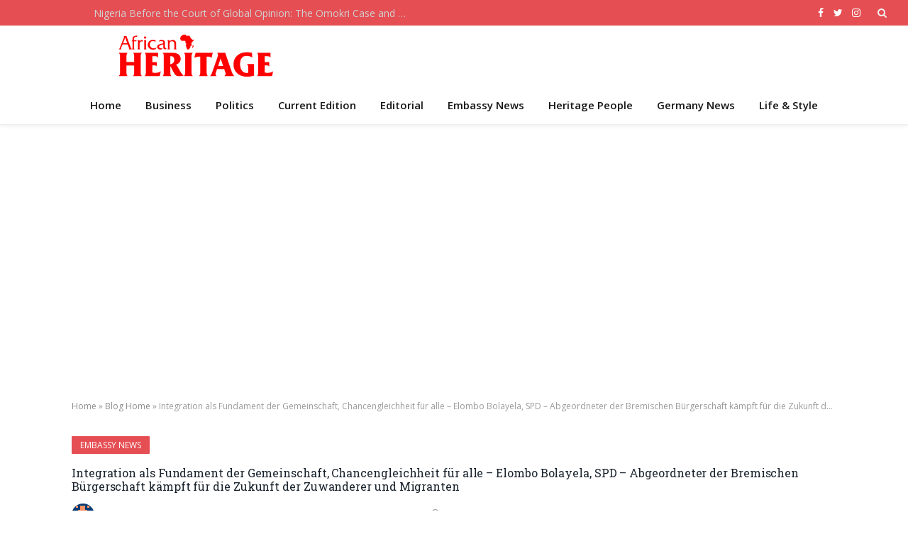

--- FILE ---
content_type: text/html; charset=utf-8
request_url: https://www.africanheritagemagazine.de/integration-als-fundament-der-gemeinschaft-chancengleichheit-fur-alle-elombo-bolayela-spd-abgeordneter-der-bremischen-burgerschaft-kampft-fur-die-zukunft-der-zuwanderer-und-migranten/
body_size: 38005
content:
<!DOCTYPE html>
<html lang="en-US" class="s-light site-s-light t" amp="" transformed="self;v=1" i-amphtml-layout="" i-amphtml-no-boilerplate="" i-amphtml-binding>

<head><meta charset="UTF-8"><meta name="viewport" content="width=device-width"><link rel="preconnect" href="https://cdn.ampproject.org"><style amp-runtime="" i-amphtml-version="012601162341000">html{overflow-x:hidden!important}html.i-amphtml-fie{height:100%!important;width:100%!important}html:not([amp4ads]),html:not([amp4ads]) body{height:auto!important}html:not([amp4ads]) body{margin:0!important}body{-webkit-text-size-adjust:100%;-moz-text-size-adjust:100%;-ms-text-size-adjust:100%;text-size-adjust:100%}html.i-amphtml-singledoc.i-amphtml-embedded{-ms-touch-action:pan-y pinch-zoom;touch-action:pan-y pinch-zoom}html.i-amphtml-fie>body,html.i-amphtml-singledoc>body{overflow:visible!important}html.i-amphtml-fie:not(.i-amphtml-inabox)>body,html.i-amphtml-singledoc:not(.i-amphtml-inabox)>body{position:relative!important}html.i-amphtml-ios-embed-legacy>body{overflow-x:hidden!important;overflow-y:auto!important;position:absolute!important}html.i-amphtml-ios-embed{overflow-y:auto!important;position:static}#i-amphtml-wrapper{overflow-x:hidden!important;overflow-y:auto!important;position:absolute!important;top:0!important;left:0!important;right:0!important;bottom:0!important;margin:0!important;display:block!important}html.i-amphtml-ios-embed.i-amphtml-ios-overscroll,html.i-amphtml-ios-embed.i-amphtml-ios-overscroll>#i-amphtml-wrapper{-webkit-overflow-scrolling:touch!important}#i-amphtml-wrapper>body{position:relative!important;border-top:1px solid transparent!important}#i-amphtml-wrapper+body{visibility:visible}#i-amphtml-wrapper+body .i-amphtml-lightbox-element,#i-amphtml-wrapper+body[i-amphtml-lightbox]{visibility:hidden}#i-amphtml-wrapper+body[i-amphtml-lightbox] .i-amphtml-lightbox-element{visibility:visible}#i-amphtml-wrapper.i-amphtml-scroll-disabled,.i-amphtml-scroll-disabled{overflow-x:hidden!important;overflow-y:hidden!important}amp-instagram{padding:54px 0px 0px!important;background-color:#fff}amp-iframe iframe{box-sizing:border-box!important}[amp-access][amp-access-hide]{display:none}[subscriptions-dialog],body:not(.i-amphtml-subs-ready) [subscriptions-action],body:not(.i-amphtml-subs-ready) [subscriptions-section]{display:none!important}amp-experiment,amp-live-list>[update]{display:none}amp-list[resizable-children]>.i-amphtml-loading-container.amp-hidden{display:none!important}amp-list [fetch-error],amp-list[load-more] [load-more-button],amp-list[load-more] [load-more-end],amp-list[load-more] [load-more-failed],amp-list[load-more] [load-more-loading]{display:none}amp-list[diffable] div[role=list]{display:block}amp-story-page,amp-story[standalone]{min-height:1px!important;display:block!important;height:100%!important;margin:0!important;padding:0!important;overflow:hidden!important;width:100%!important}amp-story[standalone]{background-color:#000!important;position:relative!important}amp-story-page{background-color:#757575}amp-story .amp-active>div,amp-story .i-amphtml-loader-background{display:none!important}amp-story-page:not(:first-of-type):not([distance]):not([active]){transform:translateY(1000vh)!important}amp-autocomplete{position:relative!important;display:inline-block!important}amp-autocomplete>input,amp-autocomplete>textarea{padding:0.5rem;border:1px solid rgba(0,0,0,.33)}.i-amphtml-autocomplete-results,amp-autocomplete>input,amp-autocomplete>textarea{font-size:1rem;line-height:1.5rem}[amp-fx^=fly-in]{visibility:hidden}amp-script[nodom],amp-script[sandboxed]{position:fixed!important;top:0!important;width:1px!important;height:1px!important;overflow:hidden!important;visibility:hidden}
/*# sourceURL=/css/ampdoc.css*/[hidden]{display:none!important}.i-amphtml-element{display:inline-block}.i-amphtml-blurry-placeholder{transition:opacity 0.3s cubic-bezier(0.0,0.0,0.2,1)!important;pointer-events:none}[layout=nodisplay]:not(.i-amphtml-element){display:none!important}.i-amphtml-layout-fixed,[layout=fixed][width][height]:not(.i-amphtml-layout-fixed){display:inline-block;position:relative}.i-amphtml-layout-responsive,[layout=responsive][width][height]:not(.i-amphtml-layout-responsive),[width][height][heights]:not([layout]):not(.i-amphtml-layout-responsive),[width][height][sizes]:not(img):not([layout]):not(.i-amphtml-layout-responsive){display:block;position:relative}.i-amphtml-layout-intrinsic,[layout=intrinsic][width][height]:not(.i-amphtml-layout-intrinsic){display:inline-block;position:relative;max-width:100%}.i-amphtml-layout-intrinsic .i-amphtml-sizer{max-width:100%}.i-amphtml-intrinsic-sizer{max-width:100%;display:block!important}.i-amphtml-layout-container,.i-amphtml-layout-fixed-height,[layout=container],[layout=fixed-height][height]:not(.i-amphtml-layout-fixed-height){display:block;position:relative}.i-amphtml-layout-fill,.i-amphtml-layout-fill.i-amphtml-notbuilt,[layout=fill]:not(.i-amphtml-layout-fill),body noscript>*{display:block;overflow:hidden!important;position:absolute;top:0;left:0;bottom:0;right:0}body noscript>*{position:absolute!important;width:100%;height:100%;z-index:2}body noscript{display:inline!important}.i-amphtml-layout-flex-item,[layout=flex-item]:not(.i-amphtml-layout-flex-item){display:block;position:relative;-ms-flex:1 1 auto;flex:1 1 auto}.i-amphtml-layout-fluid{position:relative}.i-amphtml-layout-size-defined{overflow:hidden!important}.i-amphtml-layout-awaiting-size{position:absolute!important;top:auto!important;bottom:auto!important}i-amphtml-sizer{display:block!important}@supports (aspect-ratio:1/1){i-amphtml-sizer.i-amphtml-disable-ar{display:none!important}}.i-amphtml-blurry-placeholder,.i-amphtml-fill-content{display:block;height:0;max-height:100%;max-width:100%;min-height:100%;min-width:100%;width:0;margin:auto}.i-amphtml-layout-size-defined .i-amphtml-fill-content{position:absolute;top:0;left:0;bottom:0;right:0}.i-amphtml-replaced-content,.i-amphtml-screen-reader{padding:0!important;border:none!important}.i-amphtml-screen-reader{position:fixed!important;top:0px!important;left:0px!important;width:4px!important;height:4px!important;opacity:0!important;overflow:hidden!important;margin:0!important;display:block!important;visibility:visible!important}.i-amphtml-screen-reader~.i-amphtml-screen-reader{left:8px!important}.i-amphtml-screen-reader~.i-amphtml-screen-reader~.i-amphtml-screen-reader{left:12px!important}.i-amphtml-screen-reader~.i-amphtml-screen-reader~.i-amphtml-screen-reader~.i-amphtml-screen-reader{left:16px!important}.i-amphtml-unresolved{position:relative;overflow:hidden!important}.i-amphtml-select-disabled{-webkit-user-select:none!important;-ms-user-select:none!important;user-select:none!important}.i-amphtml-notbuilt,[layout]:not(.i-amphtml-element),[width][height][heights]:not([layout]):not(.i-amphtml-element),[width][height][sizes]:not(img):not([layout]):not(.i-amphtml-element){position:relative;overflow:hidden!important;color:transparent!important}.i-amphtml-notbuilt:not(.i-amphtml-layout-container)>*,[layout]:not([layout=container]):not(.i-amphtml-element)>*,[width][height][heights]:not([layout]):not(.i-amphtml-element)>*,[width][height][sizes]:not([layout]):not(.i-amphtml-element)>*{display:none}amp-img:not(.i-amphtml-element)[i-amphtml-ssr]>img.i-amphtml-fill-content{display:block}.i-amphtml-notbuilt:not(.i-amphtml-layout-container),[layout]:not([layout=container]):not(.i-amphtml-element),[width][height][heights]:not([layout]):not(.i-amphtml-element),[width][height][sizes]:not(img):not([layout]):not(.i-amphtml-element){color:transparent!important;line-height:0!important}.i-amphtml-ghost{visibility:hidden!important}.i-amphtml-element>[placeholder],[layout]:not(.i-amphtml-element)>[placeholder],[width][height][heights]:not([layout]):not(.i-amphtml-element)>[placeholder],[width][height][sizes]:not([layout]):not(.i-amphtml-element)>[placeholder]{display:block;line-height:normal}.i-amphtml-element>[placeholder].amp-hidden,.i-amphtml-element>[placeholder].hidden{visibility:hidden}.i-amphtml-element:not(.amp-notsupported)>[fallback],.i-amphtml-layout-container>[placeholder].amp-hidden,.i-amphtml-layout-container>[placeholder].hidden{display:none}.i-amphtml-layout-size-defined>[fallback],.i-amphtml-layout-size-defined>[placeholder]{position:absolute!important;top:0!important;left:0!important;right:0!important;bottom:0!important;z-index:1}amp-img[i-amphtml-ssr]:not(.i-amphtml-element)>[placeholder]{z-index:auto}.i-amphtml-notbuilt>[placeholder]{display:block!important}.i-amphtml-hidden-by-media-query{display:none!important}.i-amphtml-element-error{background:red!important;color:#fff!important;position:relative!important}.i-amphtml-element-error:before{content:attr(error-message)}i-amp-scroll-container,i-amphtml-scroll-container{position:absolute;top:0;left:0;right:0;bottom:0;display:block}i-amp-scroll-container.amp-active,i-amphtml-scroll-container.amp-active{overflow:auto;-webkit-overflow-scrolling:touch}.i-amphtml-loading-container{display:block!important;pointer-events:none;z-index:1}.i-amphtml-notbuilt>.i-amphtml-loading-container{display:block!important}.i-amphtml-loading-container.amp-hidden{visibility:hidden}.i-amphtml-element>[overflow]{cursor:pointer;position:relative;z-index:2;visibility:hidden;display:initial;line-height:normal}.i-amphtml-layout-size-defined>[overflow]{position:absolute}.i-amphtml-element>[overflow].amp-visible{visibility:visible}template{display:none!important}.amp-border-box,.amp-border-box *,.amp-border-box :after,.amp-border-box :before{box-sizing:border-box}amp-pixel{display:none!important}amp-analytics,amp-auto-ads,amp-story-auto-ads{position:fixed!important;top:0!important;width:1px!important;height:1px!important;overflow:hidden!important;visibility:hidden}amp-story{visibility:hidden!important}html.i-amphtml-fie>amp-analytics{position:initial!important}[visible-when-invalid]:not(.visible),form [submit-error],form [submit-success],form [submitting]{display:none}amp-accordion{display:block!important}@media (min-width:1px){:where(amp-accordion>section)>:first-child{margin:0;background-color:#efefef;padding-right:20px;border:1px solid #dfdfdf}:where(amp-accordion>section)>:last-child{margin:0}}amp-accordion>section{float:none!important}amp-accordion>section>*{float:none!important;display:block!important;overflow:hidden!important;position:relative!important}amp-accordion,amp-accordion>section{margin:0}amp-accordion:not(.i-amphtml-built)>section>:last-child{display:none!important}amp-accordion:not(.i-amphtml-built)>section[expanded]>:last-child{display:block!important}
/*# sourceURL=/css/ampshared.css*/</style><meta name="robots" content="index, follow, max-image-preview:large, max-snippet:-1, max-video-preview:-1"><meta property="og:locale" content="en_US"><meta property="og:type" content="article"><meta property="og:title" content="Integration als Fundament der Gemeinschaft, Chancengleichheit für alle - Elombo Bolayela, SPD - Abgeordneter der Bremischen Bürgerschaft kämpft für die Zukunft der Zuwanderer und Migranten - African Heritage Magazine"><meta property="og:description" content="Integration als Fundament der Gemeinschaft, Chancengleichheit für alle – Elombo Bolayela, SPD – Abgeordneter der Bremischen Bürgerschaft kämpft für die Zukunft der Zuwanderer und Migranten ,,Ich möchte in einer solidarischen Gesellschaft leben, in der alle Menschen gewertschätzt werden und in der alle die gleiche Chance auf Teilhabe haben. Ungeachtet einer Behinderung des Alters, der Religion"><meta property="og:url" content="https://www.africanheritagemagazine.de/integration-als-fundament-der-gemeinschaft-chancengleichheit-fur-alle-elombo-bolayela-spd-abgeordneter-der-bremischen-burgerschaft-kampft-fur-die-zukunft-der-zuwanderer-und-migranten/"><meta property="og:site_name" content="African Heritage Magazine"><meta property="article:publisher" content="https://www.facebook.com/AfricanHeritageMagazine"><meta property="article:published_time" content="2015-04-28T11:24:18+00:00"><meta property="article:modified_time" content="2015-04-29T15:50:44+00:00"><meta property="og:image" content="http://www.africanheritagemagazine.de/wp-content/uploads/2015/04/Sun-Nov.-23-2014-16-300x199.jpg"><meta name="author" content="admin"><meta name="twitter:card" content="summary_large_image"><meta name="twitter:label1" content="Written by"><meta name="twitter:data1" content="admin"><meta name="twitter:label2" content="Est. reading time"><meta name="twitter:data2" content="4 minutes"><meta name="generator" content="WordPress 6.0.11"><meta name="generator" content="Site Kit by Google 1.121.0"><meta name="google-adsense-platform-account" content="ca-host-pub-2644536267352236"><meta name="google-adsense-platform-domain" content="sitekit.withgoogle.com"><meta name="generator" content="AMP Plugin v2.1.3; mode=standard"><meta name="msapplication-TileImage" content="https://i0.wp.com/www.africanheritagemagazine.de/wp-content/uploads/2016/04/cropped-Logo.png?fit=270%2C270&amp;ssl=1"><link rel="preconnect" href="https://fonts.gstatic.com" crossorigin=""><link rel="dns-prefetch" href="https://fonts.gstatic.com"><link rel="preconnect" href="https://fonts.gstatic.com/" crossorigin=""><link rel="dns-prefetch" href="//fonts.googleapis.com"><link rel="dns-prefetch" href="//s.w.org"><link rel="dns-prefetch" href="//i0.wp.com"><link rel="dns-prefetch" href="//c0.wp.com"><link rel="dns-prefetch" href="//widgets.wp.com"><link rel="dns-prefetch" href="//s0.wp.com"><link rel="dns-prefetch" href="//0.gravatar.com"><link rel="dns-prefetch" href="//1.gravatar.com"><link rel="dns-prefetch" href="//2.gravatar.com"><script async="" src="https://cdn.ampproject.org/v0.mjs" type="module" crossorigin="anonymous"></script><script async nomodule src="https://cdn.ampproject.org/v0.js" crossorigin="anonymous"></script><script src="https://cdn.ampproject.org/v0/amp-ad-0.1.mjs" async="" custom-element="amp-ad" type="module" crossorigin="anonymous"></script><script async nomodule src="https://cdn.ampproject.org/v0/amp-ad-0.1.js" crossorigin="anonymous" custom-element="amp-ad"></script><script src="https://cdn.ampproject.org/v0/amp-analytics-0.1.mjs" async="" custom-element="amp-analytics" type="module" crossorigin="anonymous"></script><script async nomodule src="https://cdn.ampproject.org/v0/amp-analytics-0.1.js" crossorigin="anonymous" custom-element="amp-analytics"></script><script async custom-element="amp-auto-ads" src="https://cdn.ampproject.org/v0/amp-auto-ads-0.1.mjs" type="module" crossorigin="anonymous">
</script><script async nomodule src="https://cdn.ampproject.org/v0/amp-auto-ads-0.1.js" crossorigin="anonymous" custom-element="amp-auto-ads"></script><script src="https://cdn.ampproject.org/v0/amp-bind-0.1.mjs" async="" custom-element="amp-bind" type="module" crossorigin="anonymous"></script><script async nomodule src="https://cdn.ampproject.org/v0/amp-bind-0.1.js" crossorigin="anonymous" custom-element="amp-bind"></script><script src="https://cdn.ampproject.org/v0/amp-form-0.1.mjs" async="" custom-element="amp-form" type="module" crossorigin="anonymous"></script><script async nomodule src="https://cdn.ampproject.org/v0/amp-form-0.1.js" crossorigin="anonymous" custom-element="amp-form"></script><script src="https://cdn.ampproject.org/v0/amp-lightbox-0.1.mjs" async="" custom-element="amp-lightbox" type="module" crossorigin="anonymous"></script><script async nomodule src="https://cdn.ampproject.org/v0/amp-lightbox-0.1.js" crossorigin="anonymous" custom-element="amp-lightbox"></script><script src="https://cdn.ampproject.org/v0/amp-web-push-0.1.mjs" async="" custom-element="amp-web-push" type="module" crossorigin="anonymous"></script><script async nomodule src="https://cdn.ampproject.org/v0/amp-web-push-0.1.js" crossorigin="anonymous" custom-element="amp-web-push"></script><link rel="icon" href="https://i0.wp.com/www.africanheritagemagazine.de/wp-content/uploads/2016/04/cropped-Logo.png?fit=32%2C32&amp;ssl=1" sizes="32x32"><link rel="icon" href="https://i0.wp.com/www.africanheritagemagazine.de/wp-content/uploads/2016/04/cropped-Logo.png?fit=192%2C192&amp;ssl=1" sizes="192x192"><link crossorigin="anonymous" rel="stylesheet" id="smartmag-fonts-css" href="https://fonts.googleapis.com/css?family=Open+Sans%3A400%2C400i%2C600%2C700%7CRoboto+Slab%3A400%2C500" type="text/css" media="all"><style amp-custom="">.jp-related-posts-i2__row{display:flex;margin-top:1.5rem}.jp-related-posts-i2__row:first-child{margin-top:0}.jp-related-posts-i2__post{flex-grow:1;flex-basis:0;margin:0 10px;display:flex;flex-direction:column;padding-left:0}.jp-related-posts-i2__row[data-post-count="3"] .jp-related-posts-i2__post{max-width:calc(33% - 20px)}.jp-related-posts-i2__row[data-post-count="2"] .jp-related-posts-i2__post,.jp-related-posts-i2__row[data-post-count="1"] .jp-related-posts-i2__post{max-width:calc(50% - 20px)}.jp-related-posts-i2__post-img-link,.jp-related-posts-i2__post-date,.jp-related-posts-i2__post-context{flex-direction:row;display:block}.jp-related-posts-i2__post-link{display:block;width:100%;line-height:1.2em}.jp-related-posts-i2__post-img-link{order:-1}.jp-related-posts-i2__post-img-link amp-img{width:100%}.jp-relatedposts-i2[data-layout="list"] .jp-related-posts-i2__row{margin-top:0;display:block}.jp-relatedposts-i2[data-layout="list"] .jp-related-posts-i2__post{max-width:none;margin:0}.jp-relatedposts-i2[data-layout="list"].jp-related-posts-i2__post-img-link{margin-top:1rem}@media only screen and (max-width: 640px){.jp-related-posts-i2__row{margin-top:0;display:block}.jp-related-posts-i2__row[data-post-count] .jp-related-posts-i2__post{max-width:none;margin:0;margin-top:1rem}.jp-related-posts-i2__post-img-link{margin-top:1rem}.jp-related-posts-i2__post-img-link amp-img{width:350px}}.amp-wp-enforced-sizes{-o-object-fit:contain;object-fit:contain}button[overflow]{bottom:0}amp-img img,amp-img noscript{image-rendering:inherit;-o-object-fit:inherit;object-fit:inherit;-o-object-position:inherit;object-position:inherit}:where(.wp-block-columns.has-background){padding:1.25em 2.375em}h1.has-background,h2.has-background,h3.has-background,h4.has-background,h5.has-background,h6.has-background{padding:1.25em 2.375em}ul{box-sizing:border-box}ul.has-background{padding:1.25em 2.375em}p.has-background{padding:1.25em 2.375em}:where(p.has-text-color:not(.has-link-color)) a{color:inherit}:root{--t1:16px;--t2:42px}.screen-reader-text{border:0;clip:rect(1px,1px,1px,1px);-webkit-clip-path:inset(50%);clip-path:inset(50%);height:1px;margin:-1px;overflow:hidden;padding:0;position:absolute;width:1px}:root:not(#_):not(#_):not(#_) .screen-reader-text{word-wrap:normal}.screen-reader-text:focus{background-color:#ddd;-webkit-clip-path:none;clip-path:none;color:#444;display:block;font-size:1em;height:auto;left:5px;line-height:normal;padding:15px 23px 14px;text-decoration:none;top:5px;width:auto;z-index:100000}:root:not(#_):not(#_):not(#_) .screen-reader-text:focus{clip:auto}html :where(.has-border-color),html :where([data-amp-original-style*=border-width]){border-style:solid}html :where(amp-img[class*=wp-image-]),html :where(amp-anim[class*=wp-image-]){height:auto;max-width:100%}@-webkit-keyframes a{to{-webkit-transform:rotate(1turn);transform:rotate(1turn)}}@keyframes a{to{-webkit-transform:rotate(1turn);transform:rotate(1turn)}}@-webkit-keyframes b{0%{background-position:0 0}to{background-position:30px 0}}@keyframes b{0%{background-position:0 0}to{background-position:30px 0}}body{--t3:#000;--t4:#abb8c3;--t5:#fff;--t6:#f78da7;--t7:#cf2e2e;--t8:#ff6900;--t9:#fcb900;--t10:#7bdcb5;--t11:#00d084;--t12:#8ed1fc;--t13:#0693e3;--t14:#9b51e0;--t15:linear-gradient(135deg,rgba(6,147,227,1) 0%,#9b51e0 100%);--t16:linear-gradient(135deg,#7adcb4 0%,#00d082 100%);--t17:linear-gradient(135deg,rgba(252,185,0,1) 0%,rgba(255,105,0,1) 100%);--t18:linear-gradient(135deg,rgba(255,105,0,1) 0%,#cf2e2e 100%);--t19:linear-gradient(135deg,#eee 0%,#a9b8c3 100%);--t20:linear-gradient(135deg,#4aeadc 0%,#9778d1 20%,#cf2aba 40%,#ee2c82 60%,#fb6962 80%,#fef84c 100%);--t21:linear-gradient(135deg,#ffceec 0%,#9896f0 100%);--t22:linear-gradient(135deg,#fecda5 0%,#fe2d2d 50%,#6b003e 100%);--t23:linear-gradient(135deg,#ffcb70 0%,#c751c0 50%,#4158d0 100%);--t24:linear-gradient(135deg,#fff5cb 0%,#b6e3d4 50%,#33a7b5 100%);--t25:linear-gradient(135deg,#caf880 0%,#71ce7e 100%);--t26:linear-gradient(135deg,#020381 0%,#2874fc 100%);--t27:url("#wp-duotone-dark-grayscale");--t28:url("#wp-duotone-grayscale");--t29:url("#wp-duotone-purple-yellow");--t30:url("#wp-duotone-blue-red");--t31:url("#wp-duotone-midnight");--t32:url("#wp-duotone-magenta-yellow");--t33:url("#wp-duotone-purple-green");--t34:url("#wp-duotone-blue-orange");--t35:13px;--t36:20px;--t37:36px;--wp--preset--font-size--x-large:42px}#cookie-law-info-bar{font-size:15px;margin:0 auto;padding:12px 10px;position:absolute;text-align:center;box-sizing:border-box;width:100%;z-index:9999;display:none;left:0px;font-weight:300;box-shadow:0 -1px 10px 0 rgba(172,171,171,.3)}#cookie-law-info-again{font-size:10pt;margin:0;padding:5px 10px;text-align:center;z-index:9999;cursor:pointer;box-shadow:#161616 2px 2px 5px 2px}#cookie-law-info-bar span{vertical-align:middle}.cli-plugin-button,.cli-plugin-button:visited{display:inline-block;padding:9px 12px;color:#fff;text-decoration:none;text-decoration:none;position:relative;cursor:pointer;margin-left:5px}.cli-plugin-button:hover{background-color:#111;color:#fff;text-decoration:none}.cli-plugin-button,.cli-plugin-button:visited,.medium.cli-plugin-button,.medium.cli-plugin-button:visited{font-size:13px;font-weight:400;line-height:1}.cli-plugin-button{margin-top:5px}.cli-bar-popup{-moz-background-clip:padding;-webkit-background-clip:padding;background-clip:padding-box;-webkit-border-radius:30px;-moz-border-radius:30px;border-radius:30px;padding:20px}.cli-container-fluid{padding-right:15px;padding-left:15px;margin-right:auto;margin-left:auto}.cli-row{display:-ms-flexbox;display:flex;-ms-flex-wrap:wrap;flex-wrap:wrap;margin-right:-15px;margin-left:-15px}:root:not(#_):not(#_):not(#_) .cli-align-items-stretch{-ms-flex-align:stretch;align-items:stretch}.cli-px-0{padding-left:0;padding-right:0}.cli-btn{cursor:pointer;font-size:14px;display:inline-block;font-weight:400;text-align:center;white-space:nowrap;vertical-align:middle;-webkit-user-select:none;-moz-user-select:none;-ms-user-select:none;user-select:none;border:1px solid transparent;padding:.5rem 1.25rem;line-height:1;border-radius:.25rem;transition:all .15s ease-in-out}.cli-btn:hover{opacity:.8}.cli-btn:focus{outline:0}.cli-modal.cli-fade .cli-modal-dialog{transition:-webkit-transform .3s ease-out;transition:transform .3s ease-out;transition:transform .3s ease-out,-webkit-transform .3s ease-out;-webkit-transform:translate(0,-25%);transform:translate(0,-25%)}.cli-modal-backdrop{position:fixed;top:0;right:0;bottom:0;left:0;z-index:1040;background-color:#000;display:none}.cli-modal-backdrop.cli-fade{opacity:0}.cli-modal a{text-decoration:none}.cli-modal .cli-modal-dialog{position:relative;width:auto;margin:.5rem;pointer-events:none;font-family:-apple-system,BlinkMacSystemFont,"Segoe UI",Roboto,"Helvetica Neue",Arial,sans-serif,"Apple Color Emoji","Segoe UI Emoji","Segoe UI Symbol";font-size:1rem;font-weight:400;line-height:1.5;color:#212529;text-align:left;display:-ms-flexbox;display:flex;-ms-flex-align:center;align-items:center;min-height:calc(100% - ( .5rem * 2 ))}@media (min-width: 576px){.cli-modal .cli-modal-dialog{max-width:500px;margin:1.75rem auto;min-height:calc(100% - ( 1.75rem * 2 ))}}@media (min-width: 992px){.cli-modal .cli-modal-dialog{max-width:900px}}.cli-modal-content{position:relative;display:-ms-flexbox;display:flex;-ms-flex-direction:column;flex-direction:column;width:100%;pointer-events:auto;background-color:#fff;background-clip:padding-box;border-radius:.3rem;outline:0}.cli-modal .row{margin:0 -15px}.cli-modal .cli-modal-close{position:absolute;right:10px;top:10px;z-index:1;padding:0;border:0;-webkit-appearance:none;font-size:1.5rem;font-weight:700;line-height:1;color:#000;text-shadow:0 1px 0 #fff}:root:not(#_):not(#_):not(#_) .cli-modal .cli-modal-close{background-color:transparent}.cli-modal .cli-modal-close:focus{outline:0}.cli-switch{display:inline-block;position:relative;min-height:1px;padding-left:70px;font-size:14px}.cli-switch input[type="checkbox"]{display:none}.cli-switch .cli-slider{background-color:#e3e1e8;height:24px;width:50px;bottom:0;cursor:pointer;left:0;position:absolute;right:0;top:0;transition:.4s}.cli-switch .cli-slider:before{background-color:#fff;bottom:2px;content:"";height:20px;left:2px;position:absolute;transition:.4s;width:20px}.cli-switch input:checked + .cli-slider{background-color:#00acad}.cli-switch input:checked + .cli-slider:before{transform:translateX(26px)}.cli-switch .cli-slider{border-radius:34px}.cli-switch .cli-slider:before{border-radius:50%}.cli-tab-content{background:#fff}.cli-fade{transition:opacity .15s linear}.cli-tab-content{width:100%;padding:30px}@media (max-width: 767px){.cli-tab-content{padding:30px 10px}}.cli-tab-content p{color:#343438;font-size:14px;margin-top:0}.cli-tab-content h4{font-size:20px;margin-bottom:1.5rem;margin-top:0;font-family:inherit;font-weight:500;line-height:1.2;color:inherit}.cli-container-fluid{padding-right:15px;padding-left:15px;margin-right:auto;margin-left:auto}.cli-row{display:-ms-flexbox;display:flex;-ms-flex-wrap:wrap;flex-wrap:wrap;margin-right:-15px;margin-left:-15px}:root:not(#_):not(#_):not(#_) .cli-align-items-stretch{-ms-flex-align:stretch;align-items:stretch}.cli-px-0{padding-left:0;padding-right:0}.cli-btn{cursor:pointer;font-size:14px;display:inline-block;font-weight:400;text-align:center;white-space:nowrap;vertical-align:middle;-webkit-user-select:none;-moz-user-select:none;-ms-user-select:none;user-select:none;border:1px solid transparent;padding:.5rem 1.25rem;line-height:1;border-radius:.25rem;transition:all .15s ease-in-out}.cli-btn:hover{opacity:.8}.cli-btn:focus{outline:0}.cli-modal.cli-fade .cli-modal-dialog{transition:-webkit-transform .3s ease-out;transition:transform .3s ease-out;transition:transform .3s ease-out,-webkit-transform .3s ease-out;-webkit-transform:translate(0,-25%);transform:translate(0,-25%)}.cli-modal-backdrop{position:fixed;top:0;right:0;bottom:0;left:0;z-index:1040;background-color:#000;-webkit-transform:scale(0);transform:scale(0);transition:opacity ease-in-out .5s}.cli-modal-backdrop.cli-fade{opacity:0}.cli-modal{position:fixed;top:0;right:0;bottom:0;left:0;z-index:99999;transform:scale(0);overflow:hidden;outline:0;display:none}.cli-modal a{text-decoration:none}.cli-modal .cli-modal-dialog{position:relative;width:auto;margin:.5rem;pointer-events:none;font-family:inherit;font-size:1rem;font-weight:400;line-height:1.5;color:#212529;text-align:left;display:-ms-flexbox;display:flex;-ms-flex-align:center;align-items:center;min-height:calc(100% - ( .5rem * 2 ))}@media (min-width: 576px){.cli-modal .cli-modal-dialog{max-width:500px;margin:1.75rem auto;min-height:calc(100% - ( 1.75rem * 2 ))}}.cli-modal-content{position:relative;display:-ms-flexbox;display:flex;-ms-flex-direction:column;flex-direction:column;width:100%;pointer-events:auto;background-color:#fff;background-clip:padding-box;border-radius:.2rem;box-sizing:border-box;outline:0}.cli-modal .row{margin:0 -15px}.cli-modal .cli-modal-close:focus{outline:0}.cli-switch{display:inline-block;position:relative;min-height:1px;padding-left:38px;font-size:14px}.cli-switch input[type="checkbox"]{display:none}.cli-switch .cli-slider{background-color:#e3e1e8;height:20px;width:38px;bottom:0;cursor:pointer;left:0;position:absolute;right:0;top:0;transition:.4s}.cli-switch .cli-slider:before{background-color:#fff;bottom:2px;content:"";height:15px;left:3px;position:absolute;transition:.4s;width:15px}.cli-switch input:checked + .cli-slider{background-color:#61a229}.cli-switch input:checked + .cli-slider:before{transform:translateX(18px)}.cli-switch .cli-slider{border-radius:34px;font-size:0}.cli-switch .cli-slider:before{border-radius:50%}.cli-tab-content{background:#fff}.cli-tab-content{width:100%;padding:5px 30px 5px 5px;box-sizing:border-box}@media (max-width: 767px){.cli-tab-content{padding:30px 10px}}.cli-tab-content p{color:#343438;font-size:14px;margin-top:0}.cli-tab-content h4{font-size:20px;margin-bottom:1.5rem;margin-top:0;font-family:inherit;font-weight:500;line-height:1.2;color:inherit}#cookie-law-info-bar .cli-tab-content{background:transparent}#cookie-law-info-bar  .cli-nav-link,#cookie-law-info-bar .cli-tab-container p,#cookie-law-info-bar span.cli-necessary-caption,#cookie-law-info-bar .cli-switch .cli-slider:after{color:inherit}#cookie-law-info-bar .cli-tab-header a:before{border-right:1px solid currentColor;border-bottom:1px solid currentColor}#cookie-law-info-bar .cli-row{margin-top:20px}#cookie-law-info-bar .cli-tab-content h4{margin-bottom:.5rem}#cookie-law-info-bar .cli-tab-container{display:none;text-align:left}.cli-tab-footer .cli-btn{background-color:#00acad;padding:10px 15px;text-decoration:none}.cli-tab-footer .wt-cli-privacy-accept-btn{background-color:#61a229;color:#fff;border-radius:0}.cli-tab-footer{width:100%;text-align:right;padding:20px 0}.cli-col-12{width:100%}.cli-tab-header{display:flex;justify-content:space-between}.cli-tab-header a:before{width:10px;height:2px;left:0;top:calc(50% - 1px)}.cli-tab-header a:after{width:2px;height:10px;left:4px;top:calc(50% - 5px);-webkit-transform:none;transform:none}.cli-tab-header a:before{width:7px;height:7px;border-right:1px solid #4a6e78;border-bottom:1px solid #4a6e78;content:" ";transform:rotate(-45deg);-webkit-transition:all .2s ease-in-out;-moz-transition:all .2s ease-in-out;transition:all .2s ease-in-out;margin-right:10px}.cli-tab-header a.cli-nav-link{position:relative;display:flex;align-items:center;font-size:14px;color:#000;text-transform:capitalize}.cli-tab-header{border-radius:5px;padding:12px 15px;cursor:pointer;transition:background-color .2s ease-out .3s,color .2s ease-out 0s;background-color:#f2f2f2}.cli-modal .cli-modal-close{position:absolute;right:0;top:0;z-index:1;-webkit-appearance:none;width:40px;height:40px;padding:0;padding:10px;border-radius:50%;background:transparent;border:none;min-width:40px}.cli-tab-container h4,.cli-tab-container h1{font-family:inherit;font-size:16px;margin-bottom:15px;margin:10px 0}#cliSettingsPopup .cli-tab-section-container{padding-top:12px}.cli-tab-container p,.cli-privacy-content-text{font-size:14px;line-height:1.4;margin-top:0;padding:0;color:#000}.cli-tab-content{display:none}.cli-tab-section .cli-tab-content{padding:10px 20px 5px 20px}.cli-tab-section{margin-top:5px}@media (min-width: 992px){.cli-modal .cli-modal-dialog{max-width:645px}}.cli-switch .cli-slider:after{content:attr(data-cli-disable);position:absolute;right:50px;color:#000;font-size:12px;text-align:right;min-width:80px}.cli-switch input:checked + .cli-slider:after{content:attr(data-cli-enable)}.cli-privacy-overview:not(.cli-collapsed) .cli-privacy-content{max-height:60px;transition:max-height .15s ease-out;overflow:hidden}a.cli-privacy-readmore{font-size:12px;margin-top:12px;display:inline-block;padding-bottom:0;cursor:pointer;color:#000;text-decoration:underline}.cli-modal-footer{position:relative}a.cli-privacy-readmore:before{content:attr(data-readmore-text)}.cli-privacy-content p{margin-bottom:0}.cli-modal-close svg{fill:#000}span.cli-necessary-caption{color:#000;font-size:12px}#cookie-law-info-bar .cli-privacy-overview{display:none}.cli-tab-container .cli-row{max-height:500px;overflow-y:auto}@keyframes blowUpContent{0%{transform:scale(1);opacity:1}99.9%{transform:scale(2);opacity:0}100%{transform:scale(0)}}@keyframes blowUpContentTwo{0%{transform:scale(2);opacity:0}100%{transform:scale(1);opacity:1}}@keyframes blowUpModal{0%{transform:scale(0)}100%{transform:scale(1)}}@keyframes blowUpModalTwo{0%{transform:scale(1);opacity:1}50%{transform:scale(.5);opacity:0}100%{transform:scale(0);opacity:0}}.cli-tab-section .cookielawinfo-row-cat-table td,.cli-tab-section .cookielawinfo-row-cat-table th{font-size:12px}.cli_settings_button{cursor:pointer}.wt-cli-sr-only{display:none;font-size:16px}.cli-bar-container{float:none;margin:0 auto;display:-webkit-box;display:-moz-box;display:-ms-flexbox;display:-webkit-flex;display:flex;justify-content:space-between;-webkit-box-align:center;-moz-box-align:center;-ms-flex-align:center;-webkit-align-items:center;align-items:center}.cli-bar-btn_container{margin-left:20px;display:-webkit-box;display:-moz-box;display:-ms-flexbox;display:-webkit-flex;display:flex;-webkit-box-align:center;-moz-box-align:center;-ms-flex-align:center;-webkit-align-items:center;align-items:center;flex-wrap:nowrap}.cli-style-v2 a{cursor:pointer}.cli-bar-btn_container a{white-space:nowrap}.cli-style-v2{font-size:11pt;line-height:18px;font-weight:normal}.cli-style-v2 .cli-bar-message{width:70%;text-align:left}.cli-style-v2 .cli-bar-btn_container .cli_action_button,.cli-style-v2 .cli-bar-btn_container .cli_settings_button{margin-left:5px}.cli-style-v2 .cli_settings_button:not(.cli-plugin-button),.cli-style-v2 .cli_action_button:not(.cli-plugin-button){text-decoration:underline}.cli-style-v2 .cli-bar-btn_container .cli-plugin-button{margin-top:5px;margin-bottom:5px}:root:not(#_):not(#_):not(#_) .wt-cli-necessary-checkbox{display:none}@media (max-width: 985px){.cli-style-v2 .cli-bar-message{width:100%}.cli-style-v2.cli-bar-container{justify-content:left;flex-wrap:wrap}.cli-style-v2 .cli-bar-btn_container{margin-left:0px;margin-top:10px}}.wt-cli-privacy-overview-actions{padding-bottom:0}@media only screen and (max-width: 479px) and (min-width: 320px){.cli-style-v2 .cli-bar-btn_container{flex-wrap:wrap}}.wt-cli-cookie-description{font-size:14px;line-height:1.4;margin-top:0;padding:0;color:#000}amp-web-push-widget button.subscribe.subscribe,amp-web-push-widget button.unsubscribe{margin:0;padding:0;border:0;cursor:pointer;outline:none;position:fixed;bottom:20px;right:20px;z-index:999;background-color:transparent;height:48px;width:48px}amp-web-push-widget button.unsubscribe{opacity:.5}amp-web-push-widget button.unsubscribe:hover{opacity:1}amp-web-push-widget button.subscribe svg.onesignal-bell-svg,amp-web-push-widget button.unsubscribe svg.onesignal-bell-svg{width:100%;height:100%;overflow:visible}amp-web-push-widget button.subscribe svg.onesignal-bell-svg .background,amp-web-push-widget button.unsubscribe svg.onesignal-bell-svg .background{fill:#e54b4d}amp-web-push-widget button.subscribe svg.onesignal-bell-svg .foreground,amp-web-push-widget button.unsubscribe svg.onesignal-bell-svg .foreground{fill:#fff}amp-web-push-widget button.subscribe svg.onesignal-bell-svg .stroke,amp-web-push-widget button.unsubscribe svg.onesignal-bell-svg .stroke{fill:none;stroke:#fff;stroke-width:3px;stroke-miterlimit:10}amp-web-push-widget button.subscribe .tooltiptext,amp-web-push-widget button.unsubscribe .tooltiptext{visibility:hidden;min-width:350px;background-color:black;color:#fff;text-align:center;padding:5px 0;border-radius:6px;top:5px;right:120%;position:absolute;z-index:1;font-size:1em;font-family:-apple-system,BlinkMacSystemFont,"Segoe UI",Roboto,Helvetica,Arial,sans-serif,"Apple Color Emoji","Segoe UI Emoji","Segoe UI Symbol"}amp-web-push-widget button.subscribe .tooltiptext::after,amp-web-push-widget button.unsubscribe .tooltiptext::after{content:"";position:absolute;top:50%;left:100%;margin-top:-5px;border-width:5px;border-style:solid;border-color:transparent transparent transparent black}amp-web-push-widget button.subscribe:hover .tooltiptext,amp-web-push-widget button.unsubscribe:hover .tooltiptext{visibility:visible}a,article,b,body,button,div,em,footer,form,h1,h2,h3,h4,h5,h6,html,i,amp-img,input,ins,label,li,nav,p,section,span,table,tbody,td,th,thead,time,tr,ul{margin:0;padding:0;border:0;vertical-align:baseline;font-size:100%;font-family:inherit}article,footer,nav,section{display:block}ul{list-style:none}table{border-collapse:collapse;border-spacing:0}button,input[type=submit]{box-sizing:content-box;-webkit-appearance:none;cursor:pointer}button::-moz-focus-inner,input::-moz-focus-inner{border:0;padding:0}input[type=search]::-webkit-search-cancel-button,input[type=search]::-webkit-search-decoration{-webkit-appearance:none}input[type=search]{-webkit-appearance:none}a amp-img{border:0}amp-img{max-width:100%;height:auto}::-webkit-input-placeholder{color:inherit}::-moz-placeholder{color:inherit;opacity:1}:-ms-input-placeholder{color:inherit}html{box-sizing:border-box}*,:after,:before{box-sizing:inherit}:root{--t38:"Public Sans",system-ui,sans-serif;--t39:var(--t38);--t40:var(--t38);--t41:var(--t39);--t42:var(--t39);--t43:14px;--t44:1.714;--t45:1200px;--t46:36px;--t47:35px;--t48:45px;--t49:33.33333%;--t50:var(--t49);--t51:38px;--t52:var(--t51);--t53:var(--t122);--t54:680px;--t55:14px;--t56:16px;--t57:18px;--t58:20px;--t59:25px;--t60:30px;--t61:600;--t62:700;--t63:var(--t58);--t64:var(--t56);--t65:var(--t59);--t66:calc(var(--t58) * 1.05);--t67:var(--t55);--t68:var(--t57);--t69:var(--t58);--t70:var(--t59);--t71:15px;--t72:1.186rem;--t73:1.7;--t74:1.54em;--t75:var(--t72);--t76:1.867em;--t77:#1a6dd4;--t78:#55acef;--t79:#e4223e;--t80:#02669a;--t81:#44546b;--t82:#c13584;--t83:#45668e;--t84:#1ab7ea;--t85:red;--t86:#ea4c89;--t87:#0063dc;--t88:#080808;--t89:#23c761;--t90:#f80;--t91:#f97d1e;--t92:#ff4500;--t93:#08c;--t94:#fe2c55;--t95:#5865f2;--t96:#7b3ed6;--t97:55px;--t98:38px;--t99:0 2px 7px -4px rgba(0,0,0,.16)}@media (max-width:767px){:root{--t97:45px}}.t,:root{--t195:#2ab391;--t100:42,179,145;--t101:#fff;--t102:#fbfbfb;--t103:#f7f7f7;--t104:#efefef;--t105:#e8e8e8;--t106:#e2e2e2;--t107:#ddd;--t108:#ccc;--t109:#bbb;--t110:#999;--t111:#8a8a8a;--t112:#777;--t113:#666;--t114:#505050;--t115:#444;--t116:#333;--t117:#191919;--t118:#161616;--t119:#000;--t120:0,0,0;--t121:var(--t105);--t122:var(--t106);--t123:var(--t118);--t124:var(--t118);--t125:var(--t114);--t126:var(--t118);--t127:transparent;--t128:rgba(0,0,0,.07);--t129:var(--t109);--t130:var(--t111);--t131:60px;--t132:#f7f7f7;--t133:#f0f0f0}.n:not(i){--t101:#000;--t102:#070707;--t103:#111;--t104:#151515;--t105:#222;--t106:#2b2b2b;--t107:#333;--t108:#444;--t109:#555;--t110:#777;--t111:#999;--t112:#bbb;--t113:silver;--t114:#ccc;--t115:#d1d1d1;--t116:#ddd;--t117:#ececec;--t118:#f0f0f0;--t119:#fff;--t120:255,255,255;--t134:rgba(var(--t120),.7);--t125:var(--t114);--t121:rgba(var(--t120),.13);--t122:rgba(var(--t120),.13);--t123:var(--t118);--t124:var(--t117);--t126:var(--t118);--t135:var(--t102);--t128:hsla(0,0%,100%,.1);--t130:rgba(var(--t120),.65);--t88:var(--t109);--t136:rgba(var(--t120),.1);--t132:#0f0f11;--t133:#040404}html{font-size:14px}body{font-family:var(--t38);line-height:1.5;color:var(--t194,var(--t115));background:var(--t101);-webkit-text-size-adjust:100%;-webkit-tap-highlight-color:rgba(0,0,0,0);overflow-x:hidden}@media (max-width:1200px){body,html{overflow-x:hidden}}::-moz-selection{background:var(--t195);color:#fff}::selection{background:var(--t195);color:#fff}amp-img::-moz-selection{background:transparent}amp-img::selection{background:transparent}:root{--t137:32px}@media (max-width:782px){:root{--t137:46px}}*,:after,:before{-webkit-font-smoothing:antialiased}p{margin-bottom:21px;word-break:break-all;word-break:break-word;overflow-wrap:break-word}h1{font-size:1.846em}h2{font-size:1.5em}h3{font-size:1.285em}h4{font-size:1.21em}h5{font-size:1.107em}h6{font-size:1.07em}h1,h2,h3,h4,h5,h6{font-weight:var(--t62);font-family:var(--t42);color:var(--t124)}a{color:var(--t138,var(--t123));transition:all .25s ease-in-out}a,a:hover{text-decoration:none}a:hover{color:var(--t134,var(--t195))}table{max-width:100%;background-color:transparent}td,th{background:transparent;padding:5px 9px;border:1px solid var(--t122);text-align:initial}th{background:rgba(var(--t120),.05)}ul{list-style-type:var(--t141,none);margin:var(--t142,0);margin-left:var(--t143,0)}@media (max-width:540px){ul{margin-left:var(--t144,0)}}li{padding:var(--t196,0);padding-left:var(--t145,0);margin:var(--t197,0);margin-bottom:var(--t146,0)}input,select{border:1px solid var(--t107);padding:7px 12px;outline:0;height:auto;font-size:14px;color:var(--t112);max-width:100%;border-radius:2px;box-shadow:0 2px 7px -4px rgba(0,0,0,.1);background:var(--t136,var(--t101))}input{width:var(--t198,initial);height:var(--t199,38px)}input[type=checkbox],input[type=radio]{width:auto;height:auto}input:focus,select:focus{border-color:var(--t110);color:var(--t114)}button,input[type=reset] input[type=button],input[type=submit]{-webkit-appearance:none;padding:var(--t200,0 17px);font-family:var(--t39);font-size:var(--t201,12px);font-weight:var(--t202,600);line-height:var(--t203,var(--t98));height:var(--t98);letter-spacing:.03em;text-transform:uppercase;text-align:center;box-shadow:var(--t99);transition:.25s ease-in-out;background:var(--t195);color:#fff;border:0;border-radius:2px}button:hover,input[type=reset] input[type=button]:hover,input[type=submit]:hover{background:#161616;border-color:#161616;color:#fff}.n button:hover,.n input[type=reset] input[type=button]:hover,.n input[type=submit]:hover{border-color:#555}button:focus{outline:0}button:active,input[type=button]:active,input[type=submit]:active{opacity:.9}.c{display:flex}.c label{flex-grow:1;max-width:400px}.c .h{width:100%}.c input[type=submit]{border-top-left-radius:0;border-bottom-left-radius:0;margin-left:-2px}.cf:after,.cf:before{content:"";display:table;flex-basis:0;order:1}.cf:after{clear:both}.w,.x{border:0;clip:rect(0 0 0 0);height:1px;margin:-1px;overflow:hidden;padding:0;position:absolute;width:1px}.j{color:var(--t124);font-family:var(--t41);line-height:1.36}.j a{--t123:initial;--t138:initial;--t134:var(--t195);display:block}@keyframes ts-spinner-scale{0%{transform:scale(0);opacity:0}50%{opacity:1}to{transform:scale(1);opacity:0}}.ti amp-img{transition:opacity .3s ease-in-out}@media (min-width:941px){.ti:hover amp-img{will-change:opacity}}@keyframes fade-in{0%{opacity:0}to{opacity:1}}@keyframes bouncedelay{0%,80%,to{transform:scale(0)}40%{transform:scale(1)}}@keyframes fade-in-up{0%{opacity:0;transform:translate3d(0,2px,0)}to{opacity:1;transform:none}}@keyframes fade-in-up-lg{0%{opacity:0;transform:translate3d(0,8px,0)}to{opacity:1;transform:none}}@keyframes fade-in-down-lg{0%{opacity:0;transform:translate3d(0,-8px,0)}to{opacity:1;transform:none}}.tz,.ne,.nt{max-width:100%;box-sizing:border-box}.ne,.nt{width:100%;margin:0 auto}@media (min-width:1201px){.nt{width:var(--t45)}}@media (max-width:940px){.nt{max-width:var(--t54)}}@media (min-width:1201px){.nn,.ne{width:calc(var(--t45) + var(--t47) * 2)}}@media (max-width:940px){.nn,.ne{max-width:calc(var(--t54) + 70px)}}.nn{margin:42px auto}.nn,.ne{padding:0 35px;padding:0 var(--t47)}@media (max-width:940px){.nn,.ne{padding-left:25px;padding-right:25px}}@media (max-width:540px){.nn,.ne{padding-left:20px;padding-right:20px}}@media (max-width:350px){.nn,.ne{padding-left:15px;padding-right:15px}}.nn .ne,.ne .ne{padding:0}@media (min-width:941px){.nr:not(.nn){width:calc(100% - var(--t50))}}.ni .col-t.nr{width:100%}.no,.nu{--t139:calc(var(--t46) / 2);display:flex;flex-wrap:wrap;margin-right:calc(var(--t139) * -1);margin-left:calc(var(--t139) * -1)}.na{display:grid;grid-column-gap:var(--t46);grid-row-gap:var(--t152,0)}@media (max-width:767px){.na{--t46:26px}}.nc{--t46:50px}@media (max-width:767px){.nc{--t46:26px}}.nd{--t140:100%;grid-template-columns:repeat(1,minmax(0,1fr))}.nm{--t140:33.33333%;grid-template-columns:repeat(3,minmax(0,1fr))}@media (max-width:940px){.nj{--t140:100%;grid-template-columns:repeat(1,minmax(0,1fr))}.nq{--t140:50%;grid-template-columns:repeat(2,minmax(0,1fr))}}@media (max-width:767px){.rs{--t140:100%;grid-template-columns:repeat(1,minmax(0,1fr))}}@media (max-width:540px){.rp{--t140:100%;grid-template-columns:repeat(1,minmax(0,1fr))}}.col-o{width:33.33333%}.col-t{width:66.66667%}[class*=" col-"],[class^=col-]{flex:0 0 auto;padding-left:var(--t139);padding-right:var(--t139)}@media (max-width:940px){[class*=" col-"],[class^=col-]{width:100%}}.ii{margin:0 auto 30px;font-family:var(--t39);--t138:var(--t111);--t134:var(--t123);font-size:12px;color:var(--t110);line-height:1}.ii .io{color:var(--t195);margin-right:21px;text-transform:uppercase}.ii .iu{text-overflow:ellipsis;overflow:hidden;white-space:nowrap;line-height:1.2}.ia{margin-top:20px;margin-bottom:20px}.ia+.nn{margin-top:35px}@keyframes slider-fade-in{0%{opacity:0;transform:translateZ(0)}to{opacity:1;transform:none}}.raligni,a amp-img.raligni{float:right;margin:4px 0 20px 30px}.talignn,a amp-img.talignn{float:left;margin:4px 30px 20px 0}@media (max-width:1200px){.talignn,.raligni{max-width:50%}}@media (max-width:540px){.talignn,.raligni{width:100%;max-width:100%;float:none;padding:0}:root:not(#_):not(#_):not(#_) .talignn,:root:not(#_):not(#_):not(#_) .raligni{margin:30px auto}}@media (max-width:540px){a amp-img.talignn,a amp-img.raligni{float:none;width:100%;max-width:none}}p amp-img{vertical-align:middle}p.s_{padding:25px 30px}.ti,.oh{--t141:disc;--t142:calc(var(--t74) + .26em) auto;--t143:35px;--t144:15px;--t145:3px;--t146:.5em}.ti>div,.ti p,.oh>div,.oh p{margin-bottom:var(--t74)}.ti li>ul,.oh li>ul{margin-top:.5em;margin-bottom:.5em}.ti>ul[class]:not([class*=align]),.oh>ul[class]:not([class*=align]){margin-left:0}.ti,.oh{--t138:var(--t195);--t134:var(--t123)}.ti>:not(._):last-child,.oh>:not(._):last-child{margin-bottom:0}.ti>:not(._):first-child,.oh>:not(._):first-child{margin-top:0}.ti h1,.ti h2,.ti h3,.ti h4,.ti h5,.ti h6,.oh h1,.oh h2,.oh h3,.oh h4,.oh h5,.oh h6{margin-top:1.35em;margin-bottom:.75em;font-weight:var(--t62);color:var(--t124);font-family:var(--t204,inherit);line-height:1.5}.ti a:hover amp-img,.oh a:hover amp-img{opacity:1}.ti table,.oh table{margin:calc(var(--t74) + .66em) auto}.ti{font-family:var(--t40);font-size:var(--t43);font-size:var(--t72);line-height:var(--t44);line-height:var(--t73);text-rendering:optimizeLegibility;color:var(--t116)}@media (max-width:767px){.ti{font-size:max(14px,calc(var(--t72) * .96))}}.ti .h{vertical-align:top}.ti table{font-size:calc(.69231em + 4px)}.oc{--t72:var(--t75)}@media (min-width:1201px){.ue{--post-content-width:720px;max-width:720px;margin-left:auto;margin-right:auto}.ue>p amp-img.talignn{margin-left:-6%}.ue>p amp-img.raligni{margin-right:-6%}}.ut{display:flex;align-items:center}.ut .un{font-size:var(--t147,14px);line-height:1.6;width:1.2em;text-align:center}.ut .ur{display:flex;height:100%;align-items:center;justify-content:center;padding:0 3px;margin-right:var(--t149,2px);color:var(--t150,inherit)}.ut .ur:hover{opacity:.8;color:var(--t205,var(--t195))}.ut .ur:last-child{margin-right:0}.ui{height:100%;max-height:45px}.us{--t147:19px;--t148:38px;--t149:9px}.us .un{line-height:1;width:auto}.us .ur{padding:0;width:var(--t148);height:var(--t148);border:1px solid rgba(0,0,0,.09);border-radius:50%}.n .us .ur{background:rgba(var(--t120),.12)}.uu{--t150:#fff}.uu .ua{background:var(--t77)}.uu .uf{background:var(--t78)}.uu .ul{background:var(--t82)}.uu .uc{background:var(--t79)}.uu .ud{background:var(--t81)}.uu .uv{background:var(--t85)}.uu .um{background:var(--t80)}.uu .tth{background:var(--t88)}.uu .ttv{background:var(--t89)}.uw .ua{--t228:var(--t77)}.uw .uf{--t228:var(--t78)}.uw .ul{--t228:var(--t82)}.uw .uc{--t228:var(--t79)}.uw .ud{--t228:var(--t81)}.uw .uv{--t228:var(--t85)}.uw .um{--t228:var(--t80)}.uw .ttv{--t228:var(--t89)}.ux{--t207:"—";display:flex;flex-direction:column;margin-bottom:var(--t206,initial);font-family:var(--t39);font-size:12px;color:var(--t130);line-height:1.5}.uk a{color:inherit}.ux .ttw{line-height:1.9}.ux .u_:before{content:"—";content:var(--t207);padding:0 var(--t208,4px);display:inline-block;transform:scale(.916)}.ux .uj{white-space:nowrap}.ux .uj:before{display:none}.ux .uj i{font-size:var(--t209,1.083em);color:var(--t210);margin-right:4px}.ux .ttb{margin-right:var(--t185,10px)}.ux .ttb:not(.uj){margin-right:18px}.ux .u_:first-child:before{display:none}.ux .j{margin:9px 0}.ux .uz>a{color:var(--t117);font-weight:500}.ux .uz amp-img{margin-right:7px;display:inline-flex;vertical-align:middle;border-radius:50%;align-self:center;box-shadow:0 0 1px rgba(0,0,0,.2)}.ux .uz .ae{display:inline-flex;vertical-align:middle;align-items:center}.ux .at{display:inline-flex;margin-bottom:-5px}.ux .at .ar{display:inline-flex;margin-bottom:6px}.ux .u_+.at{vertical-align:middle;margin-left:8px}.ux .u_+.at:before{content:""}.ux .at+.u_:before{content:"";margin-left:3px}.ux .ai{margin-right:7px}.ux>:last-child{margin-bottom:0}.ux>:first-child{margin-top:0}:root:not(#_):not(#_):not(#_) .ux>.au:last-child{margin-bottom:0}:root:not(#_):not(#_):not(#_) .ux>.au:first-child{margin-top:0}.ay{border-top:1px solid var(--t121);padding-top:35px;margin-bottom:45px}.ab{font-size:14px;overflow:hidden}.ab .aw{float:left;margin-right:25px;border-radius:50%}@media (max-width:767px){.ab .aw{width:70px;margin-right:17px}}.ab [rel=author]{color:var(--t123);font-weight:600;font-size:17px;font-family:var(--t39);line-height:1.2}.ab .ax{margin-left:auto}@media (max-width:540px){.ab .ax{display:block;float:none;width:100%;text-align:left;margin-top:13px}}.ab .ax li{margin-right:10px}.ab .ax li a{background:transparent;color:var(--t115);font-size:14px}.ab .ax li a:hover{color:var(--t119)}.ab .ak{display:flex;flex-wrap:wrap;line-height:1.714}.ab .a_{width:100%;margin-top:14px;margin-bottom:0}.fj .fm{align-self:flex-start;border-radius:var(--t211,0);overflow:hidden}.fj .fp,.fj .fm{position:relative}.fj amp-img{max-width:none}.fj .j{font-size:var(--t58);font-weight:var(--t62)}@media (max-width:540px){.fj .j a{display:initial}}@media (max-width:540px){.fj .uk a{pointer-events:none}}.lv .fm{margin-bottom:16px}.lv .fm:last-child{margin-bottom:0}.lv .j{font-size:var(--t63)}.lg .j{font-size:var(--t64);margin-top:11px}.lk{width:100%;--t151:.82}.lk{display:flex}.lk .j{font-size:var(--t67);font-weight:var(--t61);line-height:1.43}.lk .fm{display:block;width:110px;max-width:40%;margin-right:18px;flex-shrink:0}.lk .fm amp-img{display:block}.lk .fp{margin-top:2px;flex-grow:1}.cn{overflow:hidden}.cn .fj:after{content:"";position:absolute;left:0;width:100%;bottom:calc(var(--t152) / 2 * -1);border-bottom:1px solid var(--t121)}.cr{--t152:36px}.cs{--t152:26px}.cl{--t152:25px}.cl .fj{position:relative}.cc{--t152:32px}.ds{--t153:rgba(var(--t120),.08);font-size:16px;font-family:var(--t39);font-weight:700;letter-spacing:0;color:var(--t123);-webkit-font-smoothing:antialiased}.ds.n,.n .ds{--t153:rgba(var(--t120),.11)}.ds li{position:relative;display:flex;width:100%;flex-wrap:wrap;border-bottom:1px solid var(--t153)}.ds li a{max-width:calc(100% - 65px);float:none;display:block;padding:12px 50px 12px 0;line-height:1.5;color:inherit}.ds li li{padding-left:12px;border:0}.ds li ul li:last-child ul{border-bottom-color:transparent}.ds ul{width:100%;max-height:0;opacity:0;background:transparent;overflow:hidden;border:0;transition:opacity .6s ease,max-height .8s ease}.ds ul>li>ul li{padding-left:15px}.ds ul li a{padding:8px 0;font-size:.93em;font-size:max(13px,.93em);font-weight:500}.ds li:hover>a{opacity:.8}.dl{position:fixed;top:0;left:0;display:flex;flex-direction:column;height:100%;width:80vw;min-width:320px;max-width:370px;box-sizing:border-box;background:var(--t101);z-index:10000;transform:translate3d(-100%,0,0);transition:.4s ease-in-out;transition-property:transform,visibility;visibility:hidden;content-visibility:auto}@media (max-width:350px){.dl{min-width:300px}}.dc{padding:38px 25px 0;margin-bottom:20px}.dh{display:flex;flex-direction:column;padding:25px;overflow-y:auto;overflow-x:hidden;flex:1 1 auto}@media (min-width:941px){.dh{--t154:var(--t108);--t155:transparent;--t156:4px;--t157:thin;scrollbar-width:var(--t157);scrollbar-color:var(--t154) var(--t155)}.dh::-webkit-scrollbar-track{background-color:var(--t155)}.dh::-webkit-scrollbar-thumb{background-color:var(--t154);border-radius:3px}}.dl .ds{margin-bottom:45px}.dl .dd{display:inline-block;max-width:calc(100% - 34px)}.dl .dv{display:flex;justify-content:center;align-items:center}.dl .dm{position:absolute;top:0;right:0;padding:0 9px;background:#161616;color:#fff;line-height:26px;font-size:14px}.dl .ds{margin-top:-10px;transition:opacity .5s ease-in;opacity:.2}.dl .ut{--t150:var(--t119);--t147:17px;padding-top:10px;margin-top:auto;justify-content:center}.dl.n .dm,.n .dl .dm{background:var(--t108)}.dx{content:"";position:fixed;opacity:0;z-index:9999;pointer-events:none;height:0;width:0;top:0;left:0;background:rgba(0,0,0,.3);transition:opacity .3s ease-in-out}.dk{overflow:hidden}.dk .dl{transform:translateZ(0);visibility:visible;box-shadow:2px 0 15px 0 rgba(0,0,0,.1)}.dk .ds{opacity:1}.dk .dx{opacity:1;width:100%;height:100%;pointer-events:auto}.db,.db .d_{margin-bottom:45px}.db .d_:last-child{margin-bottom:0}.n .dj,.dj.n{--t158:.95}.dj .vt{display:block}.dj .vr{position:absolute;z-index:1046;top:20px;right:20px;padding:0;background:transparent;color:var(--t119);font-size:60px;font-family:Arial,Baskerville,monospace;line-height:44px;opacity:.65;-webkit-text-stroke:2px var(--t101)}.dj .vr:active{top:20px}.dj .c{flex-wrap:wrap;position:relative}.dj .h{padding:0 0 12px;margin-bottom:22px;border:0;border-bottom:1px solid var(--t122);height:auto;font-size:60px;font-weight:700;line-height:1;color:var(--t117);background:transparent}@media (max-width:767px){.dj .h{font-size:42px}}.dj .pc{font-size:18px;color:var(--t110)}.vi{padding:0 50px;margin:0 auto;max-width:790px}@media (max-width:767px){.vi{max-width:100%}}.vt{display:none}.vu{--t159:1px;--t160:var(--t122);--t161:26px;--t162:var(--t195);display:flex;flex-wrap:nowrap;font-family:var(--t39);align-items:center;justify-content:space-between;margin-bottom:var(--t161)}.vu .cm{font-size:17px;font-weight:700;line-height:1.2;text-transform:uppercase;color:var(--t162);flex-shrink:0;max-width:100%}.vu .cm .va{color:var(--t118)}.vu .cm a{color:inherit}.vd{--t162:var(--t118)}.vd .cm .va{color:var(--t212,var(--t195))}.vv{--t161:28px;--t160:var(--t121);--t159:2px;padding:10px 14px;background:var(--t102);border-bottom-width:1px;border:1px solid var(--t160);border-bottom:var(--t159) solid var(--t160);border-left:0;border-right:0;color:var(--t124);text-transform:uppercase}.vv .cm{color:var(--t162);font-size:14px;font-weight:700;letter-spacing:.02em}.vg{--t161:28px}.me{--t213:1px;border-bottom:var(--t213) solid var(--t160);padding-bottom:14px}.me .cm{font-size:18px;font-weight:800}.ax li{float:left;margin-right:5px;height:20px}.ax li:last-child{margin-right:0}.ax .un{display:inline-block;width:20px;height:20px;line-height:20px;text-align:center;font-size:12px;color:#fff;transition:all .4s ease}.ax .un:hover{text-decoration:none;border-radius:50%}.at{line-height:0}.at .ar,.at a{display:inline-flex;background:var(--t195);margin-right:var(--t184,5px);padding:0 8px;color:#fff;border-radius:1px;font-family:var(--t39);font-size:11px;font-weight:500;text-transform:uppercase;letter-spacing:.03em;line-height:22px}.at .ar:hover,.at a:hover{background:var(--t214,var(--t195));color:#fff;-webkit-filter:contrast(1.2);filter:contrast(1.2)}.at .ar:last-child,.at a:last-child{margin-right:0}.gt{--t163:var(--t176,43px);font-family:var(--t39);color:var(--t126);height:100%;align-self:center}.n .gt{--t129:initial}.gt ul{display:flex;list-style:none;line-height:1.6}.gt .gn,.gt .gn li{height:100%}.gt .gn>li>a{display:flex;align-items:center}.gt .gn>li>a{color:inherit}@media (max-width:940px){.gt .gn{display:none}}.gt .gn>li>a{height:100%;text-decoration:none;text-transform:var(--t215);padding:0 var(--t216,17px);font-size:var(--t217,15px);font-weight:var(--t218,600);letter-spacing:var(--t219,inherit)}@media (min-width:941px) and (max-width:1200px){.gt .gn>li>a{padding:0 5px;padding:0 max(5px,calc(var(--t216) * .6));font-size:calc(3px + var(--t217) * .7)}}.gt .gn li>a:after{display:inline-block;content:"";font-family:ts-icons;font-style:normal;font-weight:400;font-size:14px;line-height:1;color:var(--t129,inherit);margin-left:8px}@media (min-width:941px) and (max-width:1200px){.gt .gn li>a:after{margin-left:5px;font-size:12px}}.gt .gn li>a:only-child:after{display:none}.gt .gn>li:first-child>a{border-left:0;box-shadow:none}.gt .gn>li:hover{background:var(--t127)}.gt .gn>li:hover>a{color:var(--t164)}.gt .gn>li:hover>a:after{color:inherit}.gt .gn ul{position:absolute;overflow:visible;visibility:hidden;display:block;opacity:0;padding:5px 0;background:var(--t135,var(--t101));border:1px solid var(--t128);box-shadow:0 2px 3px -1px rgba(0,0,0,.08),0 4px 11px -2px rgba(0,0,0,.06);transition:all .2s ease-in;z-index:110;pointer-events:none}.gt .gn>li:not(.tnl){position:relative}.gt .gn>li>ul{top:100%}.gt .gn ul ul{left:100%;top:0;margin-top:-5px}.gt .gn li:first-child>ul{margin-top:-6px}.gt li:hover>ul{visibility:visible;opacity:1;pointer-events:auto}.gt .gn li li>a:after{display:block;float:right;line-height:inherit}.gt .gn>li li a{float:none;display:block;padding:9px 22px;border-top:1px solid var(--t128);font-size:var(--t220,14px);letter-spacing:var(--t221,inherit);font-weight:var(--t222,400);color:var(--t223,inherit);text-transform:none;text-decoration:none;pointer-events:none}.gt .gn>li:hover li a{pointer-events:auto}.gt .gn li{transition:.3s ease-in;transition-property:opacity,background}.gt .gn ul li{float:none;min-width:235px;max-width:350px;border-top:0;padding:0;position:relative}.gt .gn ul>li:first-child>a{border-top:0;box-shadow:none}.gt .gn li li:hover{background:var(--t224)}.gt .gn li li:hover>a{color:var(--t165)}.gl{--t164:var(--t195);--t165:var(--t164)}.ax{float:right}@media (max-width:940px){.ax{clear:both;text-align:center;float:none}}@media (max-width:940px){.ax li{float:none;display:inline-block}}.yi ul{float:left}.yi li{display:none;color:var(--t115)}.yi li:first-child{display:block}.yi .ys{max-width:450px;text-overflow:ellipsis;white-space:nowrap;overflow:hidden;display:inline-block;vertical-align:middle;line-height:1.3;padding-right:10px;margin-top:-2px;color:inherit}@media (max-width:1200px){.yi .ys{max-width:400px}}@media (max-width:940px){.yi .ys{max-width:40vw}}.yi .ys:hover{color:inherit;opacity:.8}.yi .cm{float:left;color:var(--t195);text-transform:uppercase;margin-right:35px}.dv .yo{display:none}.n .dv .yo{display:block}@media (max-width:940px){.yu{display:none}}.yr{--t166:16px;--t167:var(--t123)}.n .yr,.yr.n{--t134:var(--t195)}.yu .ya{--t134:var(--t124);display:flex;flex-shrink:0;align-items:center;font-size:37px;font-weight:700;text-align:center;letter-spacing:-1px}@media (max-width:540px){.yu .ya{font-size:28px;flex-shrink:1}}.yu .ya:not(:last-child){--t168:35px}.yu .ya>h1,.yu .ya>span{font:inherit;display:flex;align-items:center}.yu .tit{font-size:0}.yu .dd{padding:10px 0;max-height:var(--t176);-o-object-fit:contain;object-fit:contain}.yu .yf{color:var(--t225,var(--t167));font-size:var(--t177,var(--t166));display:flex;align-items:center;padding-left:5px;height:100%}.yu .yf:hover{color:var(--t195)}.yu .yg{flex-shrink:0;font-size:13px;max-width:100%}.yu .yg>ins{min-width:728px;max-width:100%}.yu .yy{padding:0 4px}.yu .uj,.yu .yb{display:inline-flex;align-items:center;height:100%;max-height:45px}.yu .yb:last-child,.yu .yb:last-child .yy,.yu .uj:last-child,.yu .uj:last-child .yy{padding-right:0}.yu .yb{--t168:9px}.yu .gm .yw{justify-content:flex-end}.yu .gv .yw{justify-content:center}.yu{--t216:17px;--t169:40px;--t170:110px;--t171:55px;--t172:30px;--t173:transparent;--t160:var(--t104);--t174:transparent;position:relative;box-shadow:0 3px 4px 0 var(--t174)}.yr{padding:0 var(--t172);background-color:var(--t173);height:var(--t176);border:0 solid transparent;color:var(--t116)}@media (max-width:767px){.yr{padding:0 20px}}.yr>.iu{display:flex;justify-content:space-between;padding:var(--t175,0);height:100%;position:relative}.yr.nt{padding:0;--t175:0 25px}.gd{width:100%}.yq>.iu{display:grid;grid-template-columns:1fr auto 1fr;grid-template-columns:minmax(max-content,1fr) auto minmax(max-content,1fr)}@media (min-width:941px) and (max-width:1200px){.yr.tnv>.iu{display:flex}}@media (min-width:941px){.yr.tnv .ya{margin-right:0;min-width:40px;flex-shrink:1}}.yz{--t173:var(--t103);--t176:var(--t169);--t177:14px;--t166:14px}.yz .us{--t147:14px;--t148:34px}.n .yz,.yz.n{--t173:var(--t101)}.be{--t176:var(--t170)}.n .be,.be.n{--t173:var(--t101)}.bt{--t176:var(--t171);border:1px solid var(--t160);border-left:0;border-right:0}.n .bt,.bt.n{--t173:var(--t101);--t160:transparent}.yu .bn{--t168:15px;display:flex;align-items:center;flex:1 1 auto;height:inherit}.yu .bn>*{margin-left:var(--t226,0);margin-right:var(--t168)}.yu .gm{justify-content:flex-end}.yu .gv{justify-content:center;flex-shrink:0}.yu .gv:not(.br){padding-left:15px;padding-right:15px}.yu .bn>:first-child{margin-left:0}.yu .gv>:last-child,.yu .gm>:last-child{margin-right:0}.bu{--t169:45px;--t170:65px;display:block}@media (min-width:941px){.bu{display:none}}.bu .yr{--t166:18px;--t167:var(--t116)}.bu .be{border-top-color:var(--t195)}.bu>:last-child{border-bottom:1px solid var(--t105)}.yw{width:100%;height:100%;display:flex}.ba{display:flex;align-items:center;background:none;padding:0;box-shadow:none;line-height:1;height:100%}.ba:hover{background:inherit;--t178:var(--t195)}.bf{--t159:3px;--t179:100%;--t180:17px;display:inline-flex;vertical-align:middle;height:var(--t180);width:26px;position:relative}.bf .iu,.bf .iu:after,.bf .iu:before{position:absolute;height:var(--t159);background-color:var(--t178,var(--t167));transition:background .2s ease-in-out}.bf .iu{top:auto;bottom:0;width:calc(100% - 6px)}.bf .iu:after,.bf .iu:before{display:block;content:"";width:calc(100% + 6px)}.bf .iu:before{top:0;transform:translateY(calc(var(--t180) * -1 + 100%))}.bf .iu:after{bottom:0;transform:translateY(calc(var(--t180) * -1 / 2 + 50%))}@keyframes smart-sticky{0%{transform:translateY(-100%)}to{transform:none}}.d_{font-size:14px;--t181:5px;--t182:transparent}.oh{font-size:15px}.bd li,.bb li{border-bottom:1px solid var(--t182);padding:var(--t181,8px) 0}.bd li:first-child,.bb li:first-child{padding-top:0}.bd li{overflow:hidden;text-align:right;font-weight:700}.bd li a{float:left;font-weight:400}.bd li ul li:last-child{border-bottom:0;padding-bottom:0}.xt>.gw{margin-bottom:45px}.xt .xn amp-img{width:100%}.xr{--t183:67.5}@media (min-width:941px) and (max-width:1200px){.xr{max-width:790px}}.xr{margin:0 auto}@media (max-width:940px){.xr{width:100%}}@media (min-width:1201px){.xr{width:calc(1% * var(--t183))}.xr .xi{margin-bottom:35px}.xr .xi .xn{width:var(--t45);margin-left:calc(50% - var(--t45) / 2);max-width:100vw}}@media (max-width:1200px){.xr .xn{width:100vw;max-width:100vw;margin-left:calc(50% - 50vw)}}.xl{--t184:8px;--t185:12px;--t186:35px;margin-bottom:25px}.xl .at{position:static}.xl .ux{margin-bottom:20px}.xl .ux.ttw{line-height:2.2}.xl .j{margin:15px 0;font-size:var(--t186);font-weight:700;line-height:1.24;letter-spacing:-.005em}@media (max-width:767px){.xl .j{font-size:calc(var(--t186) * .829)}}.xl .at{padding-bottom:1px}.xl .uz amp-img{margin-right:11px}.xl>:last-child{margin-bottom:0}.xl .xi{margin-top:28px;margin-bottom:42px}@media (max-width:767px){.xl .xi{width:100vw;margin-left:calc(50% - 50vw);margin-bottom:32px}}.xi{margin-bottom:32px}.kd{display:flex;margin:22px 0;padding:10px 0 0;justify-content:space-between;align-items:center}.kd+*{margin-top:22px}.kd .kv{font-size:13px;font-weight:500;display:inline-block;margin-right:30px;text-transform:uppercase;color:var(--t123)}@media (max-width:767px){.kd .kv{display:none}}.kd .km{display:flex;width:100%;justify-content:flex-end}.kd .km a{flex:0 0 auto;width:70px;height:32px;line-height:32px;border-radius:2px;text-align:center;color:#fff;font-size:18px;margin-right:4px}@media (max-width:767px){.kd .km a{flex:1 1 auto}}.kd .km>:last-child{margin-right:0}.kd .km a:hover{text-decoration:none}.xm{--t187:42px;--t188:5px;--t189:2px;display:flex;font-family:var(--t39)}.xm:not(._){margin-bottom:calc(var(--t188) * -1)}.xm a:hover{text-decoration:none}.xm .ww{display:flex;flex:0 1 auto;min-width:100px;width:var(--t227,140px);margin-right:var(--t188);margin-bottom:var(--t188);border-radius:var(--t189);color:#fff;line-height:38px;justify-content:center;box-shadow:inset 0 -1px 2px rgba(0,0,0,.1)}@media (max-width:540px){.xm .ww{min-width:0;flex:1 1 auto}}.xm .ww:hover{-webkit-filter:brightness(110%);filter:brightness(110%)}.xm .ww i{padding:0;font-size:17px;line-height:inherit}.xm .ww .io{margin-left:11px;font-size:13px;font-weight:600}@media (max-width:540px){.xm .ww .io{font-size:11px}}@media (max-width:415px){.xm .ww .io{display:none}}.xm .trx{display:none;min-width:0;width:var(--t187,42px)}.xm .trx .io{display:none}.xm .k_{display:flex;margin-bottom:var(--t188);width:40px;min-width:38px;align-items:center;justify-content:center;border:1px solid var(--t107);border-radius:var(--t189);color:var(--t108);font-size:13px}.n .xm .k_{color:var(--t112)}.xm.kj .ww{display:flex}@media (max-width:540px){.xm.kj .ww{min-width:0;width:var(--t187)}.xm.kj .io{display:none}}.xm.kj .k_{display:none}.tea .ww{display:flex;font-size:17px;justify-content:center;align-items:center}.tea .tti{display:block;margin-bottom:25px;color:var(--t119);font-family:var(--t39);font-size:11px;font-weight:600;letter-spacing:.07em;text-align:center;text-transform:uppercase;word-wrap:normal;overflow-wrap:normal}@media (max-width:767px){.tea .tti{display:none}}.tea .io{display:none}.teu .ww{color:var(--t228);margin-bottom:11px;width:40px;height:40px;border:0;box-shadow:-1px -1px 2px 0 rgba(var(--t120),.05),1px 3px 4px -1px rgba(var(--t120),.12);border-radius:50%;font-size:16px;will-change:transform}@media (max-width:767px){.teu .ww{margin-left:2%;margin-right:2%;width:40px;height:40px}}.teu .ww:hover{background:var(--t101);transform:translateY(-2px)}.tea{position:absolute;margin-left:-90px;height:calc(100% + 50px)}@media (max-width:767px){.tea{display:none}}.tea>.iu{position:-webkit-sticky;position:sticky;top:20px;margin-top:5px;opacity:1;transition:opacity .2s ease-in,top .3s;will-change:opacity}.tea.tef .iu{opacity:0}.ttu{position:relative}@media (max-width:940px){.ttu>.ue{--t190:75px}}.ttu>.ti{margin-left:var(--t190)}@media (max-width:767px){.ttu>.ti{--t190:auto}}@media (min-width:1201px){.xr .tea{margin-left:-180px}}@media (min-width:941px) and (max-width:1200px){.xr .tea{margin-left:calc(-5.76923vw - 20.76923px)}}@media (min-width:941px){.xr .ti{margin-left:auto}}._n{--t97:0;margin-top:46px;margin-bottom:46px}.jb{margin-bottom:var(--t97)}.jb.jk{margin-bottom:0}.j_{position:relative}.qe{--t52:var(--t229,calc(var(--t51) + 8px))}.qr{color:var(--t113);margin-top:var(--t131);background:var(--t132)}.qr:not(.n){color:var(--t115)}.qs>.nt{padding-top:60px;padding-bottom:60px}@media (max-width:940px){.qs>.nt{padding-top:55px;padding-bottom:55px}}.qs .vu{--t161:30px}.qs .vu .cm{font-size:15px;letter-spacing:.04em}.n .qs .vu{--t162:var(--t119)}@media (min-width:941px){.qs .tnu{margin-bottom:-55px}}.qs .d_{margin-bottom:55px}@media (max-width:940px){.qs .d_:last-child{margin-bottom:0}}.qo{font-size:13px;background:var(--t133);--t123:var(--t115);color:var(--t112)}.qo .gn{display:flex}@media (min-width:941px){.qa>.nt{padding-top:70px;padding-bottom:60px}}.qf{--t123:var(--t112);color:var(--t110)}.qf .iu{padding:60px 20px;display:flex;flex-direction:column;align-items:center}@media (max-width:767px){.qf .iu{padding:50px 20px}}.qf .ql{margin-bottom:34px}.qf .ql+.ut{margin-top:-9px}.qf .ut{--t150:var(--t119);--t147:18px;--t148:42px;--t149:10px;margin-bottom:34px}.qw{--t191:flex;display:flex;flex-direction:column;justify-content:center;align-items:center}.qw .io{width:100%;margin-bottom:4px;color:var(--t111);text-align:center;font-size:12px;line-height:1.5}.qw a>amp-img{display:block}.qw>ins{width:100%;text-align:center}.qx{margin:30px auto;padding:0 15px}.q_{margin-top:35px;margin-bottom:35px}.qz{padding:30px 0}body.tty{--t192:var(--t195);--t193:var(--t195)}amp-img img{-o-object-fit:inherit;object-fit:inherit}.vt{background:hsla(0,0%,100%,.98);width:100%;height:100%;position:absolute;align-items:center;justify-content:center}.dj .vt{display:flex}@media (max-width:767px){.vi{box-sizing:border-box}}@media (max-width:540px){a amp-img.talignn,a amp-img.raligni{max-width:100%}}.teu .ww{box-shadow:-1px -1px 2px 0 rgba(0,0,0,.05),1px 3px 5px -1px rgba(0,0,0,.18)}@media (min-width:768px){.tea{height:auto}.tea.tef{opacity:1}}.ti amp-img[height]{margin-left:auto;margin-right:auto;-o-object-fit:cover;object-fit:cover;max-width:100%}.yu .dd>[src]{height:calc(100% - 20px);min-height:0}.mfp-close{user-select:none}button.mfp-close{overflow:visible;cursor:pointer;background:transparent;border:0;display:block;outline:none;padding:0;z-index:1046;box-shadow:none}button::-moz-focus-inner{padding:0;border:0}.mfp-close{width:44px;height:44px;line-height:44px;position:absolute;right:0;top:0;text-decoration:none;text-align:center;opacity:.65;padding:0 0 18px 10px;color:#fff;font-style:normal;font-size:28px;font-family:Arial,Baskerville,monospace}.mfp-close:hover,.mfp-close:focus{opacity:1}.mfp-close:active{top:1px}@keyframes rotateplane{0%{transform:perspective(120px) rotateX(0deg) rotateY(0deg)}50%{transform:perspective(120px) rotateX(-180.1deg) rotateY(0deg)}100%{transform:perspective(120px) rotateX(-180deg) rotateY(-179.9deg)}}@font-face{font-family:"ts-icons";src:url("https://www.africanheritagemagazine.de/wp-content/themes/smart-mag/css/icons/fonts/ts-icons.woff2?v2.2") format("woff2"),url("https://www.africanheritagemagazine.de/wp-content/themes/smart-mag/css/icons/fonts/ts-icons.woff?v2.2") format("woff"),url("https://www.africanheritagemagazine.de/wp-content/themes/smart-mag/css/icons/fonts/ts-icons.ttf?v2.2") format("truetype"),url("https://www.africanheritagemagazine.de/wp-content/themes/smart-mag/css/icons/fonts/ts-icons.svg?v2.2#ts-icons") format("svg");font-weight:normal;font-style:normal}.tsi{display:inline-block;font:normal normal normal 14px/1 ts-icons;font-size:inherit;text-rendering:auto;-webkit-font-smoothing:antialiased;-moz-osx-font-smoothing:grayscale}@-webkit-keyframes tsi-spin{0%{-webkit-transform:rotate(0deg);transform:rotate(0deg)}100%{-webkit-transform:rotate(359deg);transform:rotate(359deg)}}@keyframes tsi-spin{0%{-webkit-transform:rotate(0deg);transform:rotate(0deg)}100%{-webkit-transform:rotate(359deg);transform:rotate(359deg)}}.tsi-clock:before{content:""}.tsi-search:before{content:""}.tsi-envelope-o:before{content:""}.tsi-times:before{content:""}.tsi-share:before{content:""}.tsi-twitter:before{content:""}.tsi-facebook:before{content:""}.tsi-linkedin:before{content:""}.tsi-comment-o:before{content:""}.tsi-youtube-play:before{content:""}.tsi-instagram:before{content:""}.tsi-tumblr:before{content:""}.tsi-pinterest-p:before{content:""}.tsi-whatsapp:before{content:""}:root{--t195:#e54e53;--t45:1078px;--t125:var(--t112);--t71:13px;--t51:25px;--t38:"Open Sans",system-ui,sans-serif;--t41:"Roboto Slab",Georgia,serif;--t55:13px;--t56:14px;--t57:14px;--t58:15px;--t59:18px;--t60:23px;--t61:400;--t62:500;--t66:var(--t58);--t230:#19232d;--t123:#19232d;--t124:#19232d;--t72:14px;--t73:1.857;--t74:1.857em;--t97:42px;--t131:50px}@media (min-width: 1201px){:root{--t49:376px}}.s-light{--t194:#4d5053;--t130:#a6a6a6;--t121:#d9d9d9;--t122:var(--t121)}.site-s-light .s-dark{--t132:#19232d;--t133:#121a21;--t135:var(--t230)}.post-content{color:var(--t194)}.smart-head-bot.s-dark,.s-dark .smart-head-bot{--t173:var(--t230);border:0}.smart-head-mobile .smart-head-mid.s-dark{background:var(--t230)}.off-canvas{background:var(--t230)}.mobile-menu{font-size:14px}.widget{--t181:initial;--t182:var(--t121);font-size:13px}.textwidget{font-size:14px}.post-title a{--t134:var(--t123)}.post-title a:hover{text-decoration:underline}.post-meta{font-size:11px;color:var(--t110)}.post-meta-items{text-transform:uppercase}.post-meta .meta-above{display:flex}.post-meta .meta-above .has-icon:not(:first-child){margin-left:auto}.post-meta .post-author > a{text-transform:uppercase;color:var(--t195);font-weight:400;letter-spacing:.04em}.post-meta-single{font-size:12px}.cat-labels a,.cat-labels .category{padding:0 12px;font-size:12px;font-weight:400;letter-spacing:0;line-height:25px}.block-head-a .heading{font-size:13px}.loop-grid{--t152:30px}.grid-post .post-meta .meta-above{position:relative;padding:0 14px;margin-top:-16px;background:var(--t103);line-height:26px}.grid-post .post-title{position:relative;padding-left:14px}.grid-post .post-title:before{content:" ";display:block;float:left;position:absolute;left:0;top:.1em;height:18px;border-left:3px solid var(--t195)}.loop-small-sep{--t152:28px}.small-post .post-title{margin:8px 0}.entry-content{--t62:700}.author-info .description{font-size:13px}.author-info .bio{margin-top:10px}.author-info [rel="author"]{font-weight:600;font-size:14px;line-height:1.5;text-transform:uppercase}.upper-footer .block-head-h{--t161:35px;padding-bottom:10px}.s-dark .upper-footer .block-head-h{--t162:var(--t116)}.upper-footer .block-head-h .heading{letter-spacing:.01em;font-size:14px}.upper-footer.s-dark,.s-dark .upper-footer{color:#eee}:root{--t47:0px}.post-title:not(._){font-size:16px;font-weight:300}.tiv{--t174:rgba(0,0,0,.05)}.tiv .yz{--t176:36px;background-color:var(--t195)}.tiv .be{--t176:85px}.tiv .bt{border-top-width:0px}.t .gt{--t129:#353535}.tiv .ut{--t150:#fff;--t205:#f2f2f2}.tiv .search-icon:hover{color:#f2f2f2}.tiv .ba{transform:scale(.1)}.bu{--t178:#020202}@media (min-width: 768px) and (max-width: 940px){.ne,.nn{padding-left:35px;padding-right:35px}}@media (max-width: 767px){.ne,.nn{padding-left:25px;padding-right:25px}}amp-img#wpstats{display:none}.cookielawinfo-column-1{width:25%}.cookielawinfo-column-3{width:15%}.cookielawinfo-column-4{width:50%}table.cookielawinfo-winter{font:85% "Lucida Grande","Lucida Sans Unicode","Trebuchet MS",sans-serif;padding:0;margin:10px 0 20px;border-collapse:collapse;color:#333;background:#f3f5f7}table.cookielawinfo-winter a{color:#3a4856;text-decoration:none;border-bottom:1px solid #c6c8cb}table.cookielawinfo-winter a:visited{color:#777}table.cookielawinfo-winter a:hover{color:#000}table.cookielawinfo-winter thead th{background:#3a4856;padding:15px 10px;color:#fff;text-align:left;font-weight:normal}table.cookielawinfo-winter tbody{border-left:1px solid #eaecee;border-right:1px solid #eaecee}table.cookielawinfo-winter tbody{border-bottom:1px solid #eaecee}table.cookielawinfo-winter tbody td,table.cookielawinfo-winter tbody th{padding:10px;background:url("https://www.africanheritagemagazine.de/wp-content/plugins/cookie-law-info/legacy/images/td_back.gif") repeat-x;text-align:left}table.cookielawinfo-winter tbody tr{background:#f3f5f7}table.cookielawinfo-winter tbody  tr:hover{background:#eaecee;color:#111}@media (max-width:800px){table.cookielawinfo-row-cat-table td,table.cookielawinfo-row-cat-table th{width:23%;font-size:12px;word-wrap:break-word}table.cookielawinfo-row-cat-table .cookielawinfo-column-4{width:45%}}.cookielawinfo-row-cat-table{width:99%;margin-left:5px}:root:not(#_) .amp-wp-bf126db{visibility:hidden;position:absolute;left:-9999px;overflow:hidden}:root:not(#_) .amp-wp-5cdd286{display:inline-block;width:728px;height:60px}:root:not(#_) .amp-wp-fa9aecc{display:block}:root:not(#_) .amp-wp-36746cb{max-width:100%;height:auto}:root:not(#_) .amp-wp-ceb598f{margin:0px 5px 0px 0px}:root:not(#_) .amp-wp-48ddc24{filter:drop-shadow(0 2px 4px rgba(34,36,38,.35));-webkit-filter:drop-shadow(0 2px 4px rgba(34,36,38,.35))}

/*# sourceURL=amp-custom.css */</style><!-- This site is optimized with the Yoast SEO plugin v19.5.1 - https://yoast.com/wordpress/plugins/seo/ --><link rel="canonical" href="https://www.africanheritagemagazine.de/integration-als-fundament-der-gemeinschaft-chancengleichheit-fur-alle-elombo-bolayela-spd-abgeordneter-der-bremischen-burgerschaft-kampft-fur-die-zukunft-der-zuwanderer-und-migranten/"><script type="application/ld+json" class="yoast-schema-graph">{"@context":"https://schema.org","@graph":[{"@type":"Article","@id":"https://www.africanheritagemagazine.de/integration-als-fundament-der-gemeinschaft-chancengleichheit-fur-alle-elombo-bolayela-spd-abgeordneter-der-bremischen-burgerschaft-kampft-fur-die-zukunft-der-zuwanderer-und-migranten/#article","isPartOf":{"@id":"https://www.africanheritagemagazine.de/integration-als-fundament-der-gemeinschaft-chancengleichheit-fur-alle-elombo-bolayela-spd-abgeordneter-der-bremischen-burgerschaft-kampft-fur-die-zukunft-der-zuwanderer-und-migranten/"},"author":{"name":"admin","@id":"https://www.africanheritagemagazine.de/#/schema/person/bb022db9d63784dd33224d705c497916"},"headline":"Integration als Fundament der Gemeinschaft, Chancengleichheit für alle &#8211; Elombo Bolayela, SPD &#8211; Abgeordneter der Bremischen Bürgerschaft kämpft für die Zukunft der Zuwanderer und Migranten","datePublished":"2015-04-28T11:24:18+00:00","dateModified":"2015-04-29T15:50:44+00:00","mainEntityOfPage":{"@id":"https://www.africanheritagemagazine.de/integration-als-fundament-der-gemeinschaft-chancengleichheit-fur-alle-elombo-bolayela-spd-abgeordneter-der-bremischen-burgerschaft-kampft-fur-die-zukunft-der-zuwanderer-und-migranten/"},"wordCount":909,"publisher":{"@id":"https://www.africanheritagemagazine.de/#organization"},"image":{"@id":"https://www.africanheritagemagazine.de/integration-als-fundament-der-gemeinschaft-chancengleichheit-fur-alle-elombo-bolayela-spd-abgeordneter-der-bremischen-burgerschaft-kampft-fur-die-zukunft-der-zuwanderer-und-migranten/#primaryimage"},"thumbnailUrl":"http://www.africanheritagemagazine.de/wp-content/uploads/2015/04/Sun-Nov.-23-2014-16-300x199.jpg","articleSection":["Embassy News","Germany News","Heritage People","Life &amp; Style"],"inLanguage":"en-US"},{"@type":"WebPage","@id":"https://www.africanheritagemagazine.de/integration-als-fundament-der-gemeinschaft-chancengleichheit-fur-alle-elombo-bolayela-spd-abgeordneter-der-bremischen-burgerschaft-kampft-fur-die-zukunft-der-zuwanderer-und-migranten/","url":"https://www.africanheritagemagazine.de/integration-als-fundament-der-gemeinschaft-chancengleichheit-fur-alle-elombo-bolayela-spd-abgeordneter-der-bremischen-burgerschaft-kampft-fur-die-zukunft-der-zuwanderer-und-migranten/","name":"Integration als Fundament der Gemeinschaft, Chancengleichheit für alle - Elombo Bolayela, SPD - Abgeordneter der Bremischen Bürgerschaft kämpft für die Zukunft der Zuwanderer und Migranten - African Heritage Magazine","isPartOf":{"@id":"https://www.africanheritagemagazine.de/#website"},"primaryImageOfPage":{"@id":"https://www.africanheritagemagazine.de/integration-als-fundament-der-gemeinschaft-chancengleichheit-fur-alle-elombo-bolayela-spd-abgeordneter-der-bremischen-burgerschaft-kampft-fur-die-zukunft-der-zuwanderer-und-migranten/#primaryimage"},"image":{"@id":"https://www.africanheritagemagazine.de/integration-als-fundament-der-gemeinschaft-chancengleichheit-fur-alle-elombo-bolayela-spd-abgeordneter-der-bremischen-burgerschaft-kampft-fur-die-zukunft-der-zuwanderer-und-migranten/#primaryimage"},"thumbnailUrl":"http://www.africanheritagemagazine.de/wp-content/uploads/2015/04/Sun-Nov.-23-2014-16-300x199.jpg","datePublished":"2015-04-28T11:24:18+00:00","dateModified":"2015-04-29T15:50:44+00:00","breadcrumb":{"@id":"https://www.africanheritagemagazine.de/integration-als-fundament-der-gemeinschaft-chancengleichheit-fur-alle-elombo-bolayela-spd-abgeordneter-der-bremischen-burgerschaft-kampft-fur-die-zukunft-der-zuwanderer-und-migranten/#breadcrumb"},"inLanguage":"en-US","potentialAction":[{"@type":"ReadAction","target":["https://www.africanheritagemagazine.de/integration-als-fundament-der-gemeinschaft-chancengleichheit-fur-alle-elombo-bolayela-spd-abgeordneter-der-bremischen-burgerschaft-kampft-fur-die-zukunft-der-zuwanderer-und-migranten/"]}]},{"@type":"ImageObject","inLanguage":"en-US","@id":"https://www.africanheritagemagazine.de/integration-als-fundament-der-gemeinschaft-chancengleichheit-fur-alle-elombo-bolayela-spd-abgeordneter-der-bremischen-burgerschaft-kampft-fur-die-zukunft-der-zuwanderer-und-migranten/#primaryimage","url":"http://www.africanheritagemagazine.de/wp-content/uploads/2015/04/Sun-Nov.-23-2014-16-300x199.jpg","contentUrl":"http://www.africanheritagemagazine.de/wp-content/uploads/2015/04/Sun-Nov.-23-2014-16-300x199.jpg"},{"@type":"BreadcrumbList","@id":"https://www.africanheritagemagazine.de/integration-als-fundament-der-gemeinschaft-chancengleichheit-fur-alle-elombo-bolayela-spd-abgeordneter-der-bremischen-burgerschaft-kampft-fur-die-zukunft-der-zuwanderer-und-migranten/#breadcrumb","itemListElement":[{"@type":"ListItem","position":1,"name":"Home","item":"https://www.africanheritagemagazine.de/"},{"@type":"ListItem","position":2,"name":"Blog Home","item":"https://www.africanheritagemagazine.de/blog-home/"},{"@type":"ListItem","position":3,"name":"Integration als Fundament der Gemeinschaft, Chancengleichheit für alle &#8211; Elombo Bolayela, SPD &#8211; Abgeordneter der Bremischen Bürgerschaft kämpft für die Zukunft der Zuwanderer und Migranten"}]},{"@type":"WebSite","@id":"https://www.africanheritagemagazine.de/#website","url":"https://www.africanheritagemagazine.de/","name":"African Heritage Magazine","description":"Find the latest news and information on the top stories, politics, business, life style, and more..","publisher":{"@id":"https://www.africanheritagemagazine.de/#organization"},"potentialAction":[{"@type":"SearchAction","target":{"@type":"EntryPoint","urlTemplate":"https://www.africanheritagemagazine.de/?s={search_term_string}"},"query-input":"required name=search_term_string"}],"inLanguage":"en-US"},{"@type":"Organization","@id":"https://www.africanheritagemagazine.de/#organization","name":"African Heritage Magazine","url":"https://www.africanheritagemagazine.de/","sameAs":["https://www.instagram.com/africanheritageglobal/","http://www.youtube.com/africanheritagetv","https://www.facebook.com/AfricanHeritageMagazine"],"logo":{"@type":"ImageObject","inLanguage":"en-US","@id":"https://www.africanheritagemagazine.de/#/schema/logo/image/","url":"https://i1.wp.com/www.africanheritagemagazine.de/wp-content/uploads/2016/04/Logo.png?fit=770%2C210&ssl=1","contentUrl":"https://i1.wp.com/www.africanheritagemagazine.de/wp-content/uploads/2016/04/Logo.png?fit=770%2C210&ssl=1","width":770,"height":210,"caption":"African Heritage Magazine"},"image":{"@id":"https://www.africanheritagemagazine.de/#/schema/logo/image/"}},{"@type":"Person","@id":"https://www.africanheritagemagazine.de/#/schema/person/bb022db9d63784dd33224d705c497916","name":"admin","image":{"@type":"ImageObject","inLanguage":"en-US","@id":"https://www.africanheritagemagazine.de/#/schema/person/image/","url":"https://secure.gravatar.com/avatar/029cbcae9f0784a226e929392f45adcd?s=96&d=retro&r=g","contentUrl":"https://secure.gravatar.com/avatar/029cbcae9f0784a226e929392f45adcd?s=96&d=retro&r=g","caption":"admin"},"url":"https://www.africanheritagemagazine.de/author/admin/"}]}</script><!-- / Yoast SEO plugin. --><link rel="alternate" type="application/rss+xml" title="African Heritage Magazine » Feed" href="https://www.africanheritagemagazine.de/feed/"><link rel="alternate" type="application/rss+xml" title="African Heritage Magazine » Comments Feed" href="https://www.africanheritagemagazine.de/comments/feed/"><link rel="https://api.w.org/" href="https://www.africanheritagemagazine.de/wp-json/"><link rel="alternate" type="application/json" href="https://www.africanheritagemagazine.de/wp-json/wp/v2/posts/2171"><link rel="EditURI" type="application/rsd+xml" title="RSD" href="https://www.africanheritagemagazine.de/xmlrpc.php?rsd"><link rel="wlwmanifest" type="application/wlwmanifest+xml" href="https://www.africanheritagemagazine.de/wp-includes/wlwmanifest.xml"><link rel="shortlink" href="https://www.africanheritagemagazine.de/?p=2171"><link rel="alternate" type="application/json+oembed" href="https://www.africanheritagemagazine.de/wp-json/oembed/1.0/embed?url=https%3A%2F%2Fwww.africanheritagemagazine.de%2Fintegration-als-fundament-der-gemeinschaft-chancengleichheit-fur-alle-elombo-bolayela-spd-abgeordneter-der-bremischen-burgerschaft-kampft-fur-die-zukunft-der-zuwanderer-und-migranten%2F"><link rel="alternate" type="text/xml+oembed" href="https://www.africanheritagemagazine.de/wp-json/oembed/1.0/embed?url=https%3A%2F%2Fwww.africanheritagemagazine.de%2Fintegration-als-fundament-der-gemeinschaft-chancengleichheit-fur-alle-elombo-bolayela-spd-abgeordneter-der-bremischen-burgerschaft-kampft-fur-die-zukunft-der-zuwanderer-und-migranten%2F&amp;format=xml"><!-- Google AdSense meta tags added by Site Kit --><!-- End Google AdSense meta tags added by Site Kit --><link rel="apple-touch-icon" href="https://i0.wp.com/www.africanheritagemagazine.de/wp-content/uploads/2016/04/cropped-Logo.png?fit=180%2C180&amp;ssl=1"><title>Integration als Fundament der Gemeinschaft, Chancengleichheit für alle - Elombo Bolayela, SPD - Abgeordneter der Bremischen Bürgerschaft kämpft für die Zukunft der Zuwanderer und Migranten - African Heritage Magazine</title></head>

<body class="post-template-default single single-post postid-2171 single-format-standard no-sidebar post-layout-modern post-cat-17 has-lb has-lb-sm img-effects has-sb-sep layout-normal elementor-default elementor-kit-5738 ni tnn qe tty amp" data-amp-bind-class="&quot;post-template-default single single-post postid-2171 single-format-standard no-sidebar post-layout-modern post-cat-17 has-lb has-lb-sm img-effects has-sb-sep layout-normal elementor-default elementor-kit-5738 ni tnn qe tty amp&quot; + (navMenuToggledOn ? &quot; dk&quot; : '')" i-amphtml-binding>


<!-- Google AdSense AMP snippet added by Site Kit -->
<amp-auto-ads type="adsense" data-ad-client="ca-pub-7946879235144594" class="i-amphtml-layout-container" i-amphtml-layout="container"></amp-auto-ads>
<!-- End Google AdSense AMP snippet added by Site Kit -->
<svg xmlns="http://www.w3.org/2000/svg" viewbox="0 0 0 0" width="0" height="0" focusable="false" role="none" data-amp-original-style="visibility: hidden; position: absolute; left: -9999px; overflow: hidden;" class="amp-wp-bf126db"><defs><filter id="wp-duotone-dark-grayscale"><fecolormatrix color-interpolation-filters="sRGB" type="matrix" values=" .299 .587 .114 0 0 .299 .587 .114 0 0 .299 .587 .114 0 0 .299 .587 .114 0 0 "></fecolormatrix><fecomponenttransfer color-interpolation-filters="sRGB"><fefuncr type="table" tablevalues="0 0.49803921568627"></fefuncr><fefuncg type="table" tablevalues="0 0.49803921568627"></fefuncg><fefuncb type="table" tablevalues="0 0.49803921568627"></fefuncb><fefunca type="table" tablevalues="1 1"></fefunca></fecomponenttransfer><fecomposite in2="SourceGraphic" operator="in"></fecomposite></filter></defs></svg><svg xmlns="http://www.w3.org/2000/svg" viewbox="0 0 0 0" width="0" height="0" focusable="false" role="none" data-amp-original-style="visibility: hidden; position: absolute; left: -9999px; overflow: hidden;" class="amp-wp-bf126db"><defs><filter id="wp-duotone-grayscale"><fecolormatrix color-interpolation-filters="sRGB" type="matrix" values=" .299 .587 .114 0 0 .299 .587 .114 0 0 .299 .587 .114 0 0 .299 .587 .114 0 0 "></fecolormatrix><fecomponenttransfer color-interpolation-filters="sRGB"><fefuncr type="table" tablevalues="0 1"></fefuncr><fefuncg type="table" tablevalues="0 1"></fefuncg><fefuncb type="table" tablevalues="0 1"></fefuncb><fefunca type="table" tablevalues="1 1"></fefunca></fecomponenttransfer><fecomposite in2="SourceGraphic" operator="in"></fecomposite></filter></defs></svg><svg xmlns="http://www.w3.org/2000/svg" viewbox="0 0 0 0" width="0" height="0" focusable="false" role="none" data-amp-original-style="visibility: hidden; position: absolute; left: -9999px; overflow: hidden;" class="amp-wp-bf126db"><defs><filter id="wp-duotone-purple-yellow"><fecolormatrix color-interpolation-filters="sRGB" type="matrix" values=" .299 .587 .114 0 0 .299 .587 .114 0 0 .299 .587 .114 0 0 .299 .587 .114 0 0 "></fecolormatrix><fecomponenttransfer color-interpolation-filters="sRGB"><fefuncr type="table" tablevalues="0.54901960784314 0.98823529411765"></fefuncr><fefuncg type="table" tablevalues="0 1"></fefuncg><fefuncb type="table" tablevalues="0.71764705882353 0.25490196078431"></fefuncb><fefunca type="table" tablevalues="1 1"></fefunca></fecomponenttransfer><fecomposite in2="SourceGraphic" operator="in"></fecomposite></filter></defs></svg><svg xmlns="http://www.w3.org/2000/svg" viewbox="0 0 0 0" width="0" height="0" focusable="false" role="none" data-amp-original-style="visibility: hidden; position: absolute; left: -9999px; overflow: hidden;" class="amp-wp-bf126db"><defs><filter id="wp-duotone-blue-red"><fecolormatrix color-interpolation-filters="sRGB" type="matrix" values=" .299 .587 .114 0 0 .299 .587 .114 0 0 .299 .587 .114 0 0 .299 .587 .114 0 0 "></fecolormatrix><fecomponenttransfer color-interpolation-filters="sRGB"><fefuncr type="table" tablevalues="0 1"></fefuncr><fefuncg type="table" tablevalues="0 0.27843137254902"></fefuncg><fefuncb type="table" tablevalues="0.5921568627451 0.27843137254902"></fefuncb><fefunca type="table" tablevalues="1 1"></fefunca></fecomponenttransfer><fecomposite in2="SourceGraphic" operator="in"></fecomposite></filter></defs></svg><svg xmlns="http://www.w3.org/2000/svg" viewbox="0 0 0 0" width="0" height="0" focusable="false" role="none" data-amp-original-style="visibility: hidden; position: absolute; left: -9999px; overflow: hidden;" class="amp-wp-bf126db"><defs><filter id="wp-duotone-midnight"><fecolormatrix color-interpolation-filters="sRGB" type="matrix" values=" .299 .587 .114 0 0 .299 .587 .114 0 0 .299 .587 .114 0 0 .299 .587 .114 0 0 "></fecolormatrix><fecomponenttransfer color-interpolation-filters="sRGB"><fefuncr type="table" tablevalues="0 0"></fefuncr><fefuncg type="table" tablevalues="0 0.64705882352941"></fefuncg><fefuncb type="table" tablevalues="0 1"></fefuncb><fefunca type="table" tablevalues="1 1"></fefunca></fecomponenttransfer><fecomposite in2="SourceGraphic" operator="in"></fecomposite></filter></defs></svg><svg xmlns="http://www.w3.org/2000/svg" viewbox="0 0 0 0" width="0" height="0" focusable="false" role="none" data-amp-original-style="visibility: hidden; position: absolute; left: -9999px; overflow: hidden;" class="amp-wp-bf126db"><defs><filter id="wp-duotone-magenta-yellow"><fecolormatrix color-interpolation-filters="sRGB" type="matrix" values=" .299 .587 .114 0 0 .299 .587 .114 0 0 .299 .587 .114 0 0 .299 .587 .114 0 0 "></fecolormatrix><fecomponenttransfer color-interpolation-filters="sRGB"><fefuncr type="table" tablevalues="0.78039215686275 1"></fefuncr><fefuncg type="table" tablevalues="0 0.94901960784314"></fefuncg><fefuncb type="table" tablevalues="0.35294117647059 0.47058823529412"></fefuncb><fefunca type="table" tablevalues="1 1"></fefunca></fecomponenttransfer><fecomposite in2="SourceGraphic" operator="in"></fecomposite></filter></defs></svg><svg xmlns="http://www.w3.org/2000/svg" viewbox="0 0 0 0" width="0" height="0" focusable="false" role="none" data-amp-original-style="visibility: hidden; position: absolute; left: -9999px; overflow: hidden;" class="amp-wp-bf126db"><defs><filter id="wp-duotone-purple-green"><fecolormatrix color-interpolation-filters="sRGB" type="matrix" values=" .299 .587 .114 0 0 .299 .587 .114 0 0 .299 .587 .114 0 0 .299 .587 .114 0 0 "></fecolormatrix><fecomponenttransfer color-interpolation-filters="sRGB"><fefuncr type="table" tablevalues="0.65098039215686 0.40392156862745"></fefuncr><fefuncg type="table" tablevalues="0 1"></fefuncg><fefuncb type="table" tablevalues="0.44705882352941 0.4"></fefuncb><fefunca type="table" tablevalues="1 1"></fefunca></fecomponenttransfer><fecomposite in2="SourceGraphic" operator="in"></fecomposite></filter></defs></svg><svg xmlns="http://www.w3.org/2000/svg" viewbox="0 0 0 0" width="0" height="0" focusable="false" role="none" data-amp-original-style="visibility: hidden; position: absolute; left: -9999px; overflow: hidden;" class="amp-wp-bf126db"><defs><filter id="wp-duotone-blue-orange"><fecolormatrix color-interpolation-filters="sRGB" type="matrix" values=" .299 .587 .114 0 0 .299 .587 .114 0 0 .299 .587 .114 0 0 .299 .587 .114 0 0 "></fecolormatrix><fecomponenttransfer color-interpolation-filters="sRGB"><fefuncr type="table" tablevalues="0.098039215686275 1"></fefuncr><fefuncg type="table" tablevalues="0 0.66274509803922"></fefuncg><fefuncb type="table" tablevalues="0.84705882352941 0.41960784313725"></fefuncb><fefunca type="table" tablevalues="1 1"></fefunca></fecomponenttransfer><fecomposite in2="SourceGraphic" operator="in"></fecomposite></filter></defs></svg><amp-web-push id="amp-web-push" layout="nodisplay" helper-iframe-url="https://www.africanheritagemagazine.de/wp-content/plugins/onesignal-free-web-push-notifications/sdk_files/amp-helper-frame.html?appId=e1656ab5-1c85-4231-a83a-f28d39ba33d2" permission-dialog-url="https://www.africanheritagemagazine.de/wp-content/plugins/onesignal-free-web-push-notifications/sdk_files/amp-permission-dialog.html?appId=e1656ab5-1c85-4231-a83a-f28d39ba33d2" service-worker-url="https://www.africanheritagemagazine.de/wp-content/plugins/onesignal-free-web-push-notifications/sdk_files/OneSignalSDKWorker.js.php?appId=e1656ab5-1c85-4231-a83a-f28d39ba33d2" class="i-amphtml-layout-nodisplay" hidden="hidden" i-amphtml-layout="nodisplay"></amp-web-push>

<div class="main-wrap tz">

	
<div class="off-canvas-backdrop dx"></div>
<amp-state id="navMenuToggledOn" class="i-amphtml-layout-container" i-amphtml-layout="container"><script type="application/json">false</script></amp-state><div class="mobile-menu-container off-canvas s-dark dl n" id="off-canvas" aria-expanded="false" data-amp-bind-aria-expanded="navMenuToggledOn ? 'true' : 'false'" i-amphtml-binding>

	<div class="off-canvas-head dc">
		<a href="#" class="close dm" on="tap:AMP.setState({ navMenuToggledOn: ! navMenuToggledOn })" role="button" tabindex="0"><i class="tsi tsi-times tsi"></i></a>

		<div class="ts-logo dv">
			<amp-img class="logo-mobile logo-image amp-wp-enforced-sizes dd i-amphtml-layout-intrinsic i-amphtml-layout-size-defined" src="https://i0.wp.com/www.africanheritagemagazine.de/wp-content/uploads/2021/12/Logo33.png?fit=462%2C126&amp;ssl=1" width="231" height="63" alt="African Heritage Magazine" layout="intrinsic" data-hero-candidate="" data-hero i-amphtml-ssr i-amphtml-layout="intrinsic"><i-amphtml-sizer class="i-amphtml-sizer"><img alt="" aria-hidden="true" class="i-amphtml-intrinsic-sizer" role="presentation" src="[data-uri]"></i-amphtml-sizer><img class="i-amphtml-fill-content i-amphtml-replaced-content" decoding="async" alt="African Heritage Magazine" src="https://i0.wp.com/www.africanheritagemagazine.de/wp-content/uploads/2021/12/Logo33.png?fit=462%2C126&amp;ssl=1"></amp-img>		</div>
	</div>

	<div class="off-canvas-content dh">

		
			<ul id="menu-politics" class="mobile-menu ds"><li id="menu-item-5923" class="menu-item menu-item-type-post_type menu-item-object-page menu-item-home menu-item-5923 gf"><a href="https://www.africanheritagemagazine.de/">Home</a></li>
<li id="menu-item-3600" class="menu-item menu-item-type-taxonomy menu-item-object-category menu-item-3600 gf"><a href="https://www.africanheritagemagazine.de/category/business/">Business</a></li>
<li id="menu-item-5058" class="menu-item menu-item-type-taxonomy menu-item-object-category menu-item-5058 gf"><a href="https://www.africanheritagemagazine.de/category/politics/">Politics</a></li>
<li id="menu-item-3596" class="menu-item menu-item-type-taxonomy menu-item-object-category menu-item-3596 gf"><a href="https://www.africanheritagemagazine.de/category/current-edition/">Current Edition</a></li>
<li id="menu-item-3601" class="menu-item menu-item-type-taxonomy menu-item-object-category menu-item-3601 gf"><a href="https://www.africanheritagemagazine.de/category/editorial/">Editorial</a></li>
<li id="menu-item-3597" class="menu-item menu-item-type-taxonomy menu-item-object-category current-post-ancestor current-menu-parent current-post-parent menu-item-3597 gf gu"><a href="https://www.africanheritagemagazine.de/category/embassy-news/">Embassy News</a></li>
<li id="menu-item-3599" class="menu-item menu-item-type-taxonomy menu-item-object-category current-post-ancestor current-menu-parent current-post-parent menu-item-3599 gf gu"><a href="https://www.africanheritagemagazine.de/category/heritage-people/">Heritage People</a></li>
<li id="menu-item-3595" class="menu-item menu-item-type-taxonomy menu-item-object-category current-post-ancestor current-menu-parent current-post-parent menu-item-3595 gf gu"><a href="https://www.africanheritagemagazine.de/category/germany-news/">Germany News</a></li>
<li id="menu-item-3598" class="menu-item menu-item-type-taxonomy menu-item-object-category current-post-ancestor current-menu-parent current-post-parent menu-item-3598 gf gu"><a href="https://www.africanheritagemagazine.de/category/life-style/">Life &amp; Style</a></li>
</ul>
		
					<div class="off-canvas-widgets db">
				<div id="archives-3" class="widget widget_archive d_ bd"><div class="widget-title block-head block-head-ac block-head-b vu vd vg"><h5 class="heading cm">Archives</h5></div>		<label class="screen-reader-text w" for="archives-dropdown-3">Archives</label>
		<select id="archives-dropdown-3" name="archive-dropdown" on="change:AMP.navigateTo(url=event.value)">
			
			<option value="">Select Month</option>
				<option value="https://www.africanheritagemagazine.de/2026/01/"> January 2026  (17)</option>
	<option value="https://www.africanheritagemagazine.de/2025/12/"> December 2025  (26)</option>
	<option value="https://www.africanheritagemagazine.de/2025/11/"> November 2025  (21)</option>
	<option value="https://www.africanheritagemagazine.de/2025/10/"> October 2025  (11)</option>
	<option value="https://www.africanheritagemagazine.de/2025/09/"> September 2025  (14)</option>
	<option value="https://www.africanheritagemagazine.de/2025/08/"> August 2025  (21)</option>
	<option value="https://www.africanheritagemagazine.de/2025/07/"> July 2025  (16)</option>
	<option value="https://www.africanheritagemagazine.de/2025/06/"> June 2025  (19)</option>
	<option value="https://www.africanheritagemagazine.de/2025/05/"> May 2025  (6)</option>
	<option value="https://www.africanheritagemagazine.de/2025/04/"> April 2025  (6)</option>
	<option value="https://www.africanheritagemagazine.de/2025/02/"> February 2025  (9)</option>
	<option value="https://www.africanheritagemagazine.de/2025/01/"> January 2025  (13)</option>
	<option value="https://www.africanheritagemagazine.de/2024/12/"> December 2024  (4)</option>
	<option value="https://www.africanheritagemagazine.de/2024/11/"> November 2024  (7)</option>
	<option value="https://www.africanheritagemagazine.de/2024/10/"> October 2024  (5)</option>
	<option value="https://www.africanheritagemagazine.de/2024/09/"> September 2024  (8)</option>
	<option value="https://www.africanheritagemagazine.de/2024/08/"> August 2024  (10)</option>
	<option value="https://www.africanheritagemagazine.de/2024/07/"> July 2024  (10)</option>
	<option value="https://www.africanheritagemagazine.de/2024/06/"> June 2024  (11)</option>
	<option value="https://www.africanheritagemagazine.de/2024/05/"> May 2024  (7)</option>
	<option value="https://www.africanheritagemagazine.de/2024/04/"> April 2024  (2)</option>
	<option value="https://www.africanheritagemagazine.de/2024/03/"> March 2024  (15)</option>
	<option value="https://www.africanheritagemagazine.de/2024/02/"> February 2024  (8)</option>
	<option value="https://www.africanheritagemagazine.de/2024/01/"> January 2024  (9)</option>
	<option value="https://www.africanheritagemagazine.de/2023/12/"> December 2023  (6)</option>
	<option value="https://www.africanheritagemagazine.de/2023/11/"> November 2023  (3)</option>
	<option value="https://www.africanheritagemagazine.de/2023/10/"> October 2023  (6)</option>
	<option value="https://www.africanheritagemagazine.de/2023/09/"> September 2023  (8)</option>
	<option value="https://www.africanheritagemagazine.de/2023/08/"> August 2023  (7)</option>
	<option value="https://www.africanheritagemagazine.de/2023/07/"> July 2023  (11)</option>
	<option value="https://www.africanheritagemagazine.de/2023/06/"> June 2023  (7)</option>
	<option value="https://www.africanheritagemagazine.de/2023/05/"> May 2023  (2)</option>
	<option value="https://www.africanheritagemagazine.de/2023/04/"> April 2023  (4)</option>
	<option value="https://www.africanheritagemagazine.de/2023/03/"> March 2023  (7)</option>
	<option value="https://www.africanheritagemagazine.de/2023/02/"> February 2023  (2)</option>
	<option value="https://www.africanheritagemagazine.de/2023/01/"> January 2023  (2)</option>
	<option value="https://www.africanheritagemagazine.de/2022/12/"> December 2022  (5)</option>
	<option value="https://www.africanheritagemagazine.de/2022/11/"> November 2022  (8)</option>
	<option value="https://www.africanheritagemagazine.de/2022/10/"> October 2022  (3)</option>
	<option value="https://www.africanheritagemagazine.de/2022/09/"> September 2022  (4)</option>
	<option value="https://www.africanheritagemagazine.de/2022/08/"> August 2022  (1)</option>
	<option value="https://www.africanheritagemagazine.de/2022/07/"> July 2022  (3)</option>
	<option value="https://www.africanheritagemagazine.de/2022/06/"> June 2022  (7)</option>
	<option value="https://www.africanheritagemagazine.de/2022/05/"> May 2022  (1)</option>
	<option value="https://www.africanheritagemagazine.de/2022/04/"> April 2022  (1)</option>
	<option value="https://www.africanheritagemagazine.de/2022/03/"> March 2022  (4)</option>
	<option value="https://www.africanheritagemagazine.de/2022/02/"> February 2022  (3)</option>
	<option value="https://www.africanheritagemagazine.de/2022/01/"> January 2022  (2)</option>
	<option value="https://www.africanheritagemagazine.de/2021/12/"> December 2021  (5)</option>
	<option value="https://www.africanheritagemagazine.de/2021/11/"> November 2021  (4)</option>
	<option value="https://www.africanheritagemagazine.de/2021/10/"> October 2021  (3)</option>
	<option value="https://www.africanheritagemagazine.de/2021/09/"> September 2021  (2)</option>
	<option value="https://www.africanheritagemagazine.de/2021/08/"> August 2021  (2)</option>
	<option value="https://www.africanheritagemagazine.de/2021/07/"> July 2021  (1)</option>
	<option value="https://www.africanheritagemagazine.de/2021/06/"> June 2021  (3)</option>
	<option value="https://www.africanheritagemagazine.de/2021/05/"> May 2021  (5)</option>
	<option value="https://www.africanheritagemagazine.de/2021/04/"> April 2021  (2)</option>
	<option value="https://www.africanheritagemagazine.de/2021/03/"> March 2021  (4)</option>
	<option value="https://www.africanheritagemagazine.de/2021/02/"> February 2021  (1)</option>
	<option value="https://www.africanheritagemagazine.de/2021/01/"> January 2021  (4)</option>
	<option value="https://www.africanheritagemagazine.de/2020/12/"> December 2020  (4)</option>
	<option value="https://www.africanheritagemagazine.de/2020/11/"> November 2020  (4)</option>
	<option value="https://www.africanheritagemagazine.de/2020/10/"> October 2020  (7)</option>
	<option value="https://www.africanheritagemagazine.de/2020/09/"> September 2020  (2)</option>
	<option value="https://www.africanheritagemagazine.de/2020/08/"> August 2020  (3)</option>
	<option value="https://www.africanheritagemagazine.de/2020/07/"> July 2020  (8)</option>
	<option value="https://www.africanheritagemagazine.de/2020/06/"> June 2020  (5)</option>
	<option value="https://www.africanheritagemagazine.de/2020/05/"> May 2020  (5)</option>
	<option value="https://www.africanheritagemagazine.de/2020/04/"> April 2020  (7)</option>
	<option value="https://www.africanheritagemagazine.de/2020/03/"> March 2020  (3)</option>
	<option value="https://www.africanheritagemagazine.de/2020/02/"> February 2020  (3)</option>
	<option value="https://www.africanheritagemagazine.de/2020/01/"> January 2020  (3)</option>
	<option value="https://www.africanheritagemagazine.de/2019/12/"> December 2019  (1)</option>
	<option value="https://www.africanheritagemagazine.de/2019/08/"> August 2019  (1)</option>
	<option value="https://www.africanheritagemagazine.de/2019/06/"> June 2019  (1)</option>
	<option value="https://www.africanheritagemagazine.de/2019/05/"> May 2019  (1)</option>
	<option value="https://www.africanheritagemagazine.de/2019/01/"> January 2019  (2)</option>
	<option value="https://www.africanheritagemagazine.de/2018/12/"> December 2018  (1)</option>
	<option value="https://www.africanheritagemagazine.de/2018/08/"> August 2018  (2)</option>
	<option value="https://www.africanheritagemagazine.de/2018/07/"> July 2018  (1)</option>
	<option value="https://www.africanheritagemagazine.de/2018/06/"> June 2018  (1)</option>
	<option value="https://www.africanheritagemagazine.de/2018/01/"> January 2018  (1)</option>
	<option value="https://www.africanheritagemagazine.de/2017/12/"> December 2017  (1)</option>
	<option value="https://www.africanheritagemagazine.de/2017/11/"> November 2017  (1)</option>
	<option value="https://www.africanheritagemagazine.de/2017/10/"> October 2017  (3)</option>
	<option value="https://www.africanheritagemagazine.de/2017/08/"> August 2017  (4)</option>
	<option value="https://www.africanheritagemagazine.de/2017/06/"> June 2017  (1)</option>
	<option value="https://www.africanheritagemagazine.de/2017/05/"> May 2017  (2)</option>
	<option value="https://www.africanheritagemagazine.de/2017/03/"> March 2017  (5)</option>
	<option value="https://www.africanheritagemagazine.de/2017/02/"> February 2017  (2)</option>
	<option value="https://www.africanheritagemagazine.de/2017/01/"> January 2017  (4)</option>
	<option value="https://www.africanheritagemagazine.de/2016/11/"> November 2016  (4)</option>
	<option value="https://www.africanheritagemagazine.de/2016/10/"> October 2016  (3)</option>
	<option value="https://www.africanheritagemagazine.de/2016/09/"> September 2016  (1)</option>
	<option value="https://www.africanheritagemagazine.de/2016/08/"> August 2016  (5)</option>
	<option value="https://www.africanheritagemagazine.de/2016/07/"> July 2016  (3)</option>
	<option value="https://www.africanheritagemagazine.de/2016/06/"> June 2016  (4)</option>
	<option value="https://www.africanheritagemagazine.de/2016/05/"> May 2016  (4)</option>
	<option value="https://www.africanheritagemagazine.de/2016/04/"> April 2016  (1)</option>
	<option value="https://www.africanheritagemagazine.de/2016/03/"> March 2016  (1)</option>
	<option value="https://www.africanheritagemagazine.de/2016/02/"> February 2016  (1)</option>
	<option value="https://www.africanheritagemagazine.de/2016/01/"> January 2016  (6)</option>
	<option value="https://www.africanheritagemagazine.de/2015/12/"> December 2015  (6)</option>
	<option value="https://www.africanheritagemagazine.de/2015/10/"> October 2015  (2)</option>
	<option value="https://www.africanheritagemagazine.de/2015/09/"> September 2015  (7)</option>
	<option value="https://www.africanheritagemagazine.de/2015/08/"> August 2015  (4)</option>
	<option value="https://www.africanheritagemagazine.de/2015/07/"> July 2015  (4)</option>
	<option value="https://www.africanheritagemagazine.de/2015/06/"> June 2015  (2)</option>
	<option value="https://www.africanheritagemagazine.de/2015/05/"> May 2015  (5)</option>
	<option value="https://www.africanheritagemagazine.de/2015/04/"> April 2015  (4)</option>
	<option value="https://www.africanheritagemagazine.de/2015/03/"> March 2015  (2)</option>
	<option value="https://www.africanheritagemagazine.de/2015/01/"> January 2015  (3)</option>
	<option value="https://www.africanheritagemagazine.de/2014/12/"> December 2014  (5)</option>
	<option value="https://www.africanheritagemagazine.de/2014/11/"> November 2014  (2)</option>
	<option value="https://www.africanheritagemagazine.de/2014/10/"> October 2014  (6)</option>
	<option value="https://www.africanheritagemagazine.de/2014/09/"> September 2014  (8)</option>
	<option value="https://www.africanheritagemagazine.de/2014/08/"> August 2014  (2)</option>
	<option value="https://www.africanheritagemagazine.de/2014/06/"> June 2014  (4)</option>
	<option value="https://www.africanheritagemagazine.de/2014/05/"> May 2014  (9)</option>
	<option value="https://www.africanheritagemagazine.de/2014/04/"> April 2014  (2)</option>
	<option value="https://www.africanheritagemagazine.de/2014/03/"> March 2014  (5)</option>
	<option value="https://www.africanheritagemagazine.de/2014/02/"> February 2014  (3)</option>
	<option value="https://www.africanheritagemagazine.de/2014/01/"> January 2014  (13)</option>
	<option value="https://www.africanheritagemagazine.de/2013/12/"> December 2013  (10)</option>
	<option value="https://www.africanheritagemagazine.de/2013/11/"> November 2013  (5)</option>
	<option value="https://www.africanheritagemagazine.de/2013/10/"> October 2013  (5)</option>
	<option value="https://www.africanheritagemagazine.de/2013/09/"> September 2013  (12)</option>
	<option value="https://www.africanheritagemagazine.de/2013/08/"> August 2013  (5)</option>
	<option value="https://www.africanheritagemagazine.de/2013/07/"> July 2013  (1)</option>
	<option value="https://www.africanheritagemagazine.de/2013/06/"> June 2013  (6)</option>
	<option value="https://www.africanheritagemagazine.de/2013/05/"> May 2013  (9)</option>
	<option value="https://www.africanheritagemagazine.de/2013/03/"> March 2013  (1)</option>
	<option value="https://www.africanheritagemagazine.de/2013/02/"> February 2013  (7)</option>
	<option value="https://www.africanheritagemagazine.de/2013/01/"> January 2013  (4)</option>
	<option value="https://www.africanheritagemagazine.de/2012/12/"> December 2012  (4)</option>
	<option value="https://www.africanheritagemagazine.de/2012/11/"> November 2012  (5)</option>
	<option value="https://www.africanheritagemagazine.de/2012/10/"> October 2012  (11)</option>
	<option value="https://www.africanheritagemagazine.de/2012/09/"> September 2012  (5)</option>
	<option value="https://www.africanheritagemagazine.de/2012/07/"> July 2012  (14)</option>
	<option value="https://www.africanheritagemagazine.de/2012/06/"> June 2012  (8)</option>
	<option value="https://www.africanheritagemagazine.de/2012/05/"> May 2012  (15)</option>
	<option value="https://www.africanheritagemagazine.de/2012/04/"> April 2012  (11)</option>
	<option value="https://www.africanheritagemagazine.de/2012/03/"> March 2012  (27)</option>
	<option value="https://www.africanheritagemagazine.de/2012/02/"> February 2012  (33)</option>
	<option value="https://www.africanheritagemagazine.de/2012/01/"> January 2012  (1)</option>
	<option value="https://www.africanheritagemagazine.de/2011/10/"> October 2011  (8)</option>

		</select>


			</div>
		<div id="smartmag-block-posts-small-3" class="widget ts-block-widget smartmag-widget-posts-small d_">		
		<div class="block">
					<section class="block-wrap block-posts-small block-sc jb" data-id="1">

				
			<div class="block-content j_">
				
	<div class="loop loop-small loop-small- loop-sep loop-small-sep grid grid-1 md:grid-1 sm:grid-1 xs:grid-1 lz cl cn cc na nd nj rs rp">

					
<article class="l-post  m-pos-left small-post fj lk">

	
			<div class="media fm">

		
		</div>
	

	
		<div class="content fp">

			<div class="post-meta post-meta-a post-meta-left has-below ux"><h4 class="is-title post-title au j"><a href="https://www.africanheritagemagazine.de/nigeria-before-the-court-of-global-opinion-the-omokri-case-and-diplomatic-consistency/">Nigeria Before the Court of Global Opinion: The Omokri Case and Diplomatic Consistency</a></h4><div class="post-meta-items meta-below uk fx"><span class="meta-item date u_"><span class="date-link"><time class="post-date" datetime="2026-01-29T07:50:11+00:00">January 29, 2026</time></span></span></div></div>			
			
			
		</div>

	
</article>	
					
<article class="l-post  m-pos-left small-post fj lk">

	
			<div class="media fm">

		
		</div>
	

	
		<div class="content fp">

			<div class="post-meta post-meta-a post-meta-left has-below ux"><h4 class="is-title post-title au j"><a href="https://www.africanheritagemagazine.de/germany-appointment-of-ms-pierrette-herzberger-fofana-as-honorary-citizen-of-the-city-of-erlangen/">GERMANY Appointment of Ms Pierrette Herzberger-Fofana as Honorary Citizen of the City of Erlangen</a></h4><div class="post-meta-items meta-below uk fx"><span class="meta-item date u_"><span class="date-link"><time class="post-date" datetime="2026-01-28T22:03:00+00:00">January 28, 2026</time></span></span></div></div>			
			
			
		</div>

	
</article>	
					
<article class="l-post  m-pos-left small-post fj lk">

	
			<div class="media fm">

		
		</div>
	

	
		<div class="content fp">

			<div class="post-meta post-meta-a post-meta-left has-below ux"><h4 class="is-title post-title au j"><a href="https://www.africanheritagemagazine.de/a-prayer-for-president-tinubu-reflections-on-power-fragility-and-the-duty-beyond-the-fall/">A Prayer for President Tinubu: Reflections on Power, Fragility, and the Duty Beyond the Fall</a></h4><div class="post-meta-items meta-below uk fx"><span class="meta-item date u_"><span class="date-link"><time class="post-date" datetime="2026-01-28T15:25:06+00:00">January 28, 2026</time></span></span></div></div>			
			
			
		</div>

	
</article>	
					
<article class="l-post  m-pos-left small-post fj lk">

	
			<div class="media fm">

		
		</div>
	

	
		<div class="content fp">

			<div class="post-meta post-meta-a post-meta-left has-below ux"><h4 class="is-title post-title au j"><a href="https://www.africanheritagemagazine.de/redefinition-of-corruption-in-nigeria-the-case-of-chief-ayo-oke-and-the-tinubu-government/">Redefinition of Corruption in Nigeria: The Case of Chief Ayo Oke and the Tinubu Government</a></h4><div class="post-meta-items meta-below uk fx"><span class="meta-item date u_"><span class="date-link"><time class="post-date" datetime="2026-01-26T11:01:19+00:00">January 26, 2026</time></span></span></div></div>			
			
			
		</div>

	
</article>	
		
	</div>

					</div>

		</section>
				</div>

		</div>			</div>
		
		
		<div class="spc-social spc-social-b smart-head-social ut us">
		
			
				<a href="https://www.facebook.com/AfricanHeritageMagazine" class="link s-facebook ur ua" target="_blank" rel="noopener">
					<i class="icon tsi tsi-facebook un tsi"></i>
					<span class="visuallyhidden x">Facebook</span>
				</a>
									
			
				<a href="https://twitter.com/ag_heritage?s=11" class="link s-twitter ur uf" target="_blank" rel="noopener">
					<i class="icon tsi tsi-twitter un tsi"></i>
					<span class="visuallyhidden x">Twitter</span>
				</a>
									
			
				<a href="https://www.instagram.com/africanheritageglobal/" class="link s-instagram ur ul" target="_blank" rel="noopener">
					<i class="icon tsi tsi-instagram un tsi"></i>
					<span class="visuallyhidden x">Instagram</span>
				</a>
									
			
		</div>

		
	</div>

</div>
<div class="smart-head smart-head-a smart-head-main yu tiv" id="smart-head" data-sticky="auto" data-sticky-type="fixed">
	
	<div class="smart-head-row smart-head-top s-dark smart-head-row-full yr yz n gd">

		<div class="inner full iu">

							
				<div class="items items-left  bn">
				
<div class="trending-ticker yi">
	<span class="heading cm">Updates:</span>

	<ul>
				
			<li><a href="https://www.africanheritagemagazine.de/nigeria-before-the-court-of-global-opinion-the-omokri-case-and-diplomatic-consistency/" class="post-link ys">Nigeria Before the Court of Global Opinion: The Omokri Case and Diplomatic Consistency</a></li>
		
				
			<li><a href="https://www.africanheritagemagazine.de/germany-appointment-of-ms-pierrette-herzberger-fofana-as-honorary-citizen-of-the-city-of-erlangen/" class="post-link ys">GERMANY Appointment of Ms Pierrette Herzberger-Fofana as Honorary Citizen of the City of Erlangen</a></li>
		
				
			<li><a href="https://www.africanheritagemagazine.de/a-prayer-for-president-tinubu-reflections-on-power-fragility-and-the-duty-beyond-the-fall/" class="post-link ys">A Prayer for President Tinubu: Reflections on Power, Fragility, and the Duty Beyond the Fall</a></li>
		
				
			<li><a href="https://www.africanheritagemagazine.de/redefinition-of-corruption-in-nigeria-the-case-of-chief-ayo-oke-and-the-tinubu-government/" class="post-link ys">Redefinition of Corruption in Nigeria: The Case of Chief Ayo Oke and the Tinubu Government</a></li>
		
				
			<li><a href="https://www.africanheritagemagazine.de/delta-state-2027-and-the-cost-of-leadership-without-accountability/" class="post-link ys">Delta State, 2027, and the Cost of Leadership Without Accountability</a></li>
		
				
			<li><a href="https://www.africanheritagemagazine.de/beyond-advocacy-a-diaspora-partnership-for-vote-protection-as-hon-kenneth-gbandi-charts-diaspora-path-for-credible-elections-and-strengthened-democracy/" class="post-link ys">Beyond Advocacy: A Diaspora Partnership for Vote Protection as Hon. Kenneth Gbandi Charts Diaspora Path for Credible Elections and Strengthened Democracy</a></li>
		
				
			<li><a href="https://www.africanheritagemagazine.de/gilbert-chagoury-gcon-and-the-death-of-conscience-in-nigeria/" class="post-link ys">Gilbert Chagoury (GCON) and the Death of Conscience in Nigeria</a></li>
		
				
			<li><a href="https://www.africanheritagemagazine.de/a-great-day-for-adc-as-hon-onochie-osheokwu-a-proven-mobilizer-and-strategist-joins-adc-delta-state-says-gbandi/" class="post-link ys">A Great Day for ADC as Hon. Onochie Osheokwu – A Proven Mobilizer and Strategist – Joins ADC Delta State, Says Gbandi</a></li>
		
				
			<li><a href="https://www.africanheritagemagazine.de/tinubu-taxing-the-living-daylights-out-of-nigerians-to-pay-%e2%82%a612-billion-to-washington-lobbyists/" class="post-link ys">Tinubu: Taxing the Living Daylights Out of Nigerians to Pay ₦12 Billion to Washington Lobbyists</a></li>
		
				
			<li><a href="https://www.africanheritagemagazine.de/press-release-anioma-traditional-rulers-unanimously-endorse-anioma-state-creation-inaugurate-obi-professor-louis-chelunor-nwaoboshi-obuzor-of-ibusa-as-chairman-technical-committee/" class="post-link ys">PRESS RELEASE: Anioma Traditional Rulers Unanimously Endorse Anioma State Creation, Inaugurate Obi Professor Louis Chelunor Nwaoboshi, Obuzor of Ibusa, as Chairman, Technical Committee</a></li>
		
				
			<li><a href="https://www.africanheritagemagazine.de/battle-for-the-grassroots-adc-diaspora-leaders-join-mobilization-efforts-as-gbandi-and-mozie-lead-by-example/" class="post-link ys">Battle for the Grassroots: ADC Diaspora Leaders Join Mobilization Efforts as Gbandi and Mozie Lead by Example</a></li>
		
				
			<li><a href="https://www.africanheritagemagazine.de/how-not-to-mismanage-a-coalition-the-case-of-prof-arunaye-and-delta-state-adc/" class="post-link ys">How Not to Mismanage a Coalition: The Case of Prof. Arunaye and Delta State ADC</a></li>
		
				
			<li><a href="https://www.africanheritagemagazine.de/political-earthquake-as-lp-obidient-movement-aligns-with-adc-signalling-oshimili-norths-new-political-direction/" class="post-link ys">Political Earthquake as LP/Obidient Movement Aligns with ADC, Signalling Oshimili North’s New Political Direction</a></li>
		
				
			<li><a href="https://www.africanheritagemagazine.de/adc-honours-a-party-man-in-action-gbandi-the-mobiliser-who-builds-from-the-ground-up-home-and-abroad/" class="post-link ys">ADC Honours a Party Man in Action: Gbandi, the Mobiliser Who Builds from the Ground Up Home and Abroad</a></li>
		
				
			<li><a href="https://www.africanheritagemagazine.de/rivers-state-at-the-turning-point-from-legacy-to-leadership-the-imperative-of-bold-and-unfettered-governance/" class="post-link ys">Rivers State at the Turning Point: From Legacy to Leadership, the Imperative of Bold and Unfettered Governance</a></li>
		
				
			</ul>
</div>
				</div>

							
				<div class="items items-center empty bn gv br">
								</div>

							
				<div class="items items-right  bn gm">
				
		<div class="spc-social spc-social-a smart-head-social ut ui">
		
			
				<a href="https://www.facebook.com/AfricanHeritageMagazine" class="link s-facebook ur ua" target="_blank" rel="noopener">
					<i class="icon tsi tsi-facebook un tsi"></i>
					<span class="visuallyhidden x">Facebook</span>
				</a>
									
			
				<a href="https://twitter.com/ag_heritage?s=11" class="link s-twitter ur uf" target="_blank" rel="noopener">
					<i class="icon tsi tsi-twitter un tsi"></i>
					<span class="visuallyhidden x">Twitter</span>
				</a>
									
			
				<a href="https://www.instagram.com/africanheritageglobal/" class="link s-instagram ur ul" target="_blank" rel="noopener">
					<i class="icon tsi tsi-instagram un tsi"></i>
					<span class="visuallyhidden x">Instagram</span>
				</a>
									
			
		</div>

		

	<a class="search-icon has-icon-only is-icon yf yb yy" title="Search" on="tap:search-modal-lightbox">
		<i class="tsi tsi-search tsi"></i>
	</a>

				</div>

						
		</div>
	</div>

	
	<div class="smart-head-row smart-head-mid smart-head-row-3 is-light smart-head-row-full yr be yq gd">

		<div class="inner full iu">

							
				<div class="items items-left empty bn br">
								</div>

							
				<div class="items items-center  bn gv">
					<a href="https://www.africanheritagemagazine.de/" title="African Heritage Magazine" rel="home" class="logo-link ts-logo logo-is-image ya dv tit">
		<span>
			
				
					<amp-img src="http://www.africanheritagemagazine.de/wp-content/uploads/2016/04/Logo.png" class="logo-image logo-image-dark amp-wp-enforced-sizes dd yo i-amphtml-layout-intrinsic i-amphtml-layout-size-defined" alt="African Heritage Magazine" width="770" height="210" layout="intrinsic" data-hero-candidate="" data-hero i-amphtml-ssr i-amphtml-layout="intrinsic"><i-amphtml-sizer class="i-amphtml-sizer"><img alt="" aria-hidden="true" class="i-amphtml-intrinsic-sizer" role="presentation" src="[data-uri]"></i-amphtml-sizer><img class="i-amphtml-fill-content i-amphtml-replaced-content" decoding="async" alt="African Heritage Magazine" src="http://www.africanheritagemagazine.de/wp-content/uploads/2016/04/Logo.png"></amp-img><amp-img src="http://www.africanheritagemagazine.de/wp-content/uploads/2016/04/Logo.png" class="logo-image amp-wp-enforced-sizes dd i-amphtml-layout-intrinsic i-amphtml-layout-size-defined" alt="African Heritage Magazine" width="770" height="210" layout="intrinsic" data-hero-candidate="" data-hero i-amphtml-ssr i-amphtml-layout="intrinsic"><i-amphtml-sizer class="i-amphtml-sizer"><img alt="" aria-hidden="true" class="i-amphtml-intrinsic-sizer" role="presentation" src="[data-uri]"></i-amphtml-sizer><img class="i-amphtml-fill-content i-amphtml-replaced-content" decoding="async" alt="African Heritage Magazine" src="http://www.africanheritagemagazine.de/wp-content/uploads/2016/04/Logo.png"></amp-img>
									 
					</span>
	</a>				</div>

							
				<div class="items items-right  bn gm">
				
<div class="h-text h-text yg yg">
	
<!-- horizontal ads -->
<ins class="adsbygoogle amp-wp-5cdd286" data-ad-client="ca-pub-7946879235144594" data-ad-slot="3415586580" data-amp-original-style="display:inline-block;width:728px;height:60px"></ins>
</div>				</div>

						
		</div>
	</div>

	
	<div class="smart-head-row smart-head-bot smart-head-row-3 is-light has-center-nav smart-head-row-full yr bt yq tnv gd">

		<div class="inner full iu">

							
				<div class="items items-left empty bn br">
								</div>

							
				<div class="items items-center  bn gv">
					<div class="nav-wrap yw">
		<nav class="navigation navigation-main nav-hov-a gt gl">
			<ul id="menu-politics-1" class="menu gn"><li class="menu-item menu-item-type-post_type menu-item-object-page menu-item-home menu-item-5923 gf"><a href="https://www.africanheritagemagazine.de/">Home</a></li>
<li class="menu-item menu-item-type-taxonomy menu-item-object-category menu-item-3600 gf"><a href="https://www.africanheritagemagazine.de/category/business/">Business</a></li>
<li class="menu-item menu-item-type-taxonomy menu-item-object-category menu-item-5058 gf"><a href="https://www.africanheritagemagazine.de/category/politics/">Politics</a></li>
<li class="menu-item menu-item-type-taxonomy menu-item-object-category menu-item-3596 gf"><a href="https://www.africanheritagemagazine.de/category/current-edition/">Current Edition</a></li>
<li class="menu-item menu-item-type-taxonomy menu-item-object-category menu-item-3601 gf"><a href="https://www.africanheritagemagazine.de/category/editorial/">Editorial</a></li>
<li class="menu-item menu-item-type-taxonomy menu-item-object-category current-post-ancestor current-menu-parent current-post-parent menu-item-3597 gf gu"><a href="https://www.africanheritagemagazine.de/category/embassy-news/">Embassy News</a></li>
<li class="menu-item menu-item-type-taxonomy menu-item-object-category current-post-ancestor current-menu-parent current-post-parent menu-item-3599 gf gu"><a href="https://www.africanheritagemagazine.de/category/heritage-people/">Heritage People</a></li>
<li class="menu-item menu-item-type-taxonomy menu-item-object-category current-post-ancestor current-menu-parent current-post-parent menu-item-3595 gf gu"><a href="https://www.africanheritagemagazine.de/category/germany-news/">Germany News</a></li>
<li class="menu-item menu-item-type-taxonomy menu-item-object-category current-post-ancestor current-menu-parent current-post-parent menu-item-3598 gf gu"><a href="https://www.africanheritagemagazine.de/category/life-style/">Life &amp; Style</a></li>
</ul>		</nav>
	</div>
				</div>

							
				<div class="items items-right empty bn gm br">
								</div>

						
		</div>
	</div>

	</div>
<div class="smart-head smart-head-a smart-head-mobile yu bu" id="smart-head-mobile" data-sticky="mid" data-sticky-type>
	
	<div class="smart-head-row smart-head-mid smart-head-row-3 is-light smart-head-row-full yr be yq gd">

		<div class="inner wrap iu nt">

							
				<div class="items items-left  bn">
				
<button class="offcanvas-toggle has-icon ba uj" type="button" aria-label="Menu" on="tap:AMP.setState({ navMenuToggledOn: ! navMenuToggledOn })" role="button" tabindex="0" data-amp-bind-class="&quot;offcanvas-toggle has-icon ba uj&quot; + (navMenuToggledOn ? &quot; vh&quot; : '')" i-amphtml-binding>
	<span class="hamburger-icon hamburger-icon-a bf">
		<span class="inner iu"></span>
	</span>
</button>				</div>

							
				<div class="items items-center  bn gv">
					<a href="https://www.africanheritagemagazine.de/" title="African Heritage Magazine" rel="home" class="logo-link ts-logo logo-is-image ya dv tit">
		<span>
			
									<amp-img class="logo-mobile logo-image amp-wp-enforced-sizes dd i-amphtml-layout-intrinsic i-amphtml-layout-size-defined" src="https://i0.wp.com/www.africanheritagemagazine.de/wp-content/uploads/2021/12/Logo33.png?fit=462%2C126&amp;ssl=1" width="231" height="63" alt="African Heritage Magazine" layout="intrinsic" data-hero-candidate="" data-hero i-amphtml-ssr i-amphtml-layout="intrinsic"><i-amphtml-sizer class="i-amphtml-sizer"><img alt="" aria-hidden="true" class="i-amphtml-intrinsic-sizer" role="presentation" src="[data-uri]"></i-amphtml-sizer><img class="i-amphtml-fill-content i-amphtml-replaced-content" decoding="async" alt="African Heritage Magazine" src="https://i0.wp.com/www.africanheritagemagazine.de/wp-content/uploads/2021/12/Logo33.png?fit=462%2C126&amp;ssl=1"></amp-img>									 
					</span>
	</a>				</div>

							
				<div class="items items-right  bn gm">
				

	<a class="search-icon has-icon-only is-icon yf yb yy" title="Search" on="tap:search-modal-lightbox">
		<i class="tsi tsi-search tsi"></i>
	</a>

				</div>

						
		</div>
	</div>

	</div><div class="a-wrap a-wrap-base a-wrap-2 qw qx q_"> <amp-ad width="100vw" height="320" type="adsense" data-ad-client="ca-pub-7946879235144594" data-ad-slot="3415586580" data-auto-format="rspv" data-full-width="" class="i-amphtml-layout-fixed i-amphtml-layout-size-defined" style="width:100vw;height:320px" i-amphtml-layout="fixed">
  <div overflow=""></div>
</amp-ad></div>
<nav class="breadcrumbs is-full-width breadcrumbs-a ii il ia" id="breadcrumb"><div class="inner ts-contain  iu ne"><span><span><a href="https://www.africanheritagemagazine.de/">Home</a> » <span><a href="https://www.africanheritagemagazine.de/blog-home/">Blog Home</a> » <span class="breadcrumb_last" aria-current="page">Integration als Fundament der Gemeinschaft, Chancengleichheit für alle – Elombo Bolayela, SPD – Abgeordneter der Bremischen Bürgerschaft kämpft für die Zukunft der Zuwanderer und Migranten</span></span></span></span></div></nav>
<div class="main ts-contain cf no-sidebar nn ne cf ni">
	
		

<div class="ts-row nu">
	<div class="col-8 main-content col-t nr">

					<div class="the-post-header s-head-modern s-head-modern-a tns xl">
	<div class="post-meta post-meta-a post-meta-left post-meta-single has-below ux"><div class="post-meta-items meta-above uk"><span class="meta-item cat-labels u_ at">
						
						<a href="https://www.africanheritagemagazine.de/category/embassy-news/" class="category term-color-17 ar" rel="category">Embassy News</a>
					</span>
					</div><h1 class="is-title post-title au j">Integration als Fundament der Gemeinschaft, Chancengleichheit für alle – Elombo Bolayela, SPD – Abgeordneter der Bremischen Bürgerschaft kämpft für die Zukunft der Zuwanderer und Migranten</h1><div class="post-meta-items meta-below has-author-img uk fx ttw"><span class="meta-item post-author has-img u_ uz ae"><amp-img alt="admin" src="https://secure.gravatar.com/avatar/029cbcae9f0784a226e929392f45adcd?s=32&amp;d=retro&amp;r=g" srcset="https://secure.gravatar.com/avatar/029cbcae9f0784a226e929392f45adcd?s=64&amp;d=retro&amp;r=g 2x" class="avatar avatar-32 photo amp-wp-enforced-sizes aw i-amphtml-layout-intrinsic i-amphtml-layout-size-defined" height="32" width="32" layout="intrinsic" i-amphtml-layout="intrinsic"><i-amphtml-sizer class="i-amphtml-sizer"><img alt="" aria-hidden="true" class="i-amphtml-intrinsic-sizer" role="presentation" src="[data-uri]"></i-amphtml-sizer><noscript><img alt="admin" src="https://secure.gravatar.com/avatar/029cbcae9f0784a226e929392f45adcd?s=32&amp;d=retro&amp;r=g" srcset="https://secure.gravatar.com/avatar/029cbcae9f0784a226e929392f45adcd?s=64&amp;d=retro&amp;r=g 2x" height="32" width="32" loading="lazy"></noscript></amp-img><span class="by by">By</span> <a href="https://www.africanheritagemagazine.de/author/admin/" title="Posts by admin" rel="author">admin</a></span><span class="meta-item date u_"><time class="post-date" datetime="2015-04-28T11:24:18+00:00">April 28, 2015</time></span><span class="meta-item has-next-icon date-modified u_ ttb"><span class="updated-on ai">Updated:</span><time class="post-date" datetime="2015-04-29T15:50:44+00:00">April 29, 2015</time></span><span class="has-next-icon meta-item comments has-icon ttb u_ xo uj"><a href="https://www.africanheritagemagazine.de/integration-als-fundament-der-gemeinschaft-chancengleichheit-fur-alle-elombo-bolayela-spd-abgeordneter-der-bremischen-burgerschaft-kampft-fur-die-zukunft-der-zuwanderer-und-migranten/#respond"><i class="tsi tsi-comment-o tsi"></i>No Comments</a></span><span class="meta-item read-time has-icon u_ uj"><i class="tsi tsi-clock tsi"></i>5 Mins Read</span></div></div>
<div class="post-share post-share-b spc-social-bg  all tno xm uu kj">
	
		
		<a href="https://www.facebook.com/sharer.php?u=https%3A%2F%2Fwww.africanheritagemagazine.de%2Fintegration-als-fundament-der-gemeinschaft-chancengleichheit-fur-alle-elombo-bolayela-spd-abgeordneter-der-bremischen-burgerschaft-kampft-fur-die-zukunft-der-zuwanderer-und-migranten%2F" class="cf service s-facebook service-lg cf ww ua trk" title="Share on Facebook" target="_blank" rel="noopener">
			<i class="tsi tsi-tsi tsi-facebook tsi"></i>
			<span class="label io">Facebook</span>
		</a>
			
		
		<a href="https://twitter.com/intent/tweet?url=https%3A%2F%2Fwww.africanheritagemagazine.de%2Fintegration-als-fundament-der-gemeinschaft-chancengleichheit-fur-alle-elombo-bolayela-spd-abgeordneter-der-bremischen-burgerschaft-kampft-fur-die-zukunft-der-zuwanderer-und-migranten%2F&amp;text=Integration%20als%20Fundament%20der%20Gemeinschaft%2C%20Chancengleichheit%20f%C3%BCr%20alle%20-%20Elombo%20Bolayela%2C%20SPD%20-%20Abgeordneter%20der%20Bremischen%20B%C3%BCrgerschaft%20k%C3%A4mpft%20f%C3%BCr%20die%20Zukunft%20der%20Zuwanderer%20und%20Migranten" class="cf service s-twitter service-lg cf ww uf trk" title="Share on Twitter" target="_blank" rel="noopener">
			<i class="tsi tsi-tsi tsi-twitter tsi"></i>
			<span class="label io">Twitter</span>
		</a>
			
		
		<a href="https://www.linkedin.com/shareArticle?mini=true&amp;url=https%3A%2F%2Fwww.africanheritagemagazine.de%2Fintegration-als-fundament-der-gemeinschaft-chancengleichheit-fur-alle-elombo-bolayela-spd-abgeordneter-der-bremischen-burgerschaft-kampft-fur-die-zukunft-der-zuwanderer-und-migranten%2F" class="cf service s-linkedin service-lg cf ww um trk" title="Share on LinkedIn" target="_blank" rel="noopener">
			<i class="tsi tsi-tsi tsi-linkedin tsi"></i>
			<span class="label io">LinkedIn</span>
		</a>
			
		
		<a href="https://www.tumblr.com/share/link?url=https%3A%2F%2Fwww.africanheritagemagazine.de%2Fintegration-als-fundament-der-gemeinschaft-chancengleichheit-fur-alle-elombo-bolayela-spd-abgeordneter-der-bremischen-burgerschaft-kampft-fur-die-zukunft-der-zuwanderer-und-migranten%2F&amp;name=Integration%20als%20Fundament%20der%20Gemeinschaft%2C%20Chancengleichheit%20f%C3%BCr%20alle%20-%20Elombo%20Bolayela%2C%20SPD%20-%20Abgeordneter%20der%20Bremischen%20B%C3%BCrgerschaft%20k%C3%A4mpft%20f%C3%BCr%20die%20Zukunft%20der%20Zuwanderer%20und%20Migranten" class="cf service s-tumblr service-sm cf ww ud trx" title="Share on Tumblr" target="_blank" rel="noopener">
			<i class="tsi tsi-tsi tsi-tumblr tsi"></i>
			<span class="label io">Tumblr</span>
		</a>
			
		
		<a href="mailto:?subject=Integration%20als%20Fundament%20der%20Gemeinschaft%2C%20Chancengleichheit%20f%C3%BCr%20alle%20-%20Elombo%20Bolayela%2C%20SPD%20-%20Abgeordneter%20der%20Bremischen%20B%C3%BCrgerschaft%20k%C3%A4mpft%20f%C3%BCr%20die%20Zukunft%20der%20Zuwanderer%20und%20Migranten&amp;body=https%3A%2F%2Fwww.africanheritagemagazine.de%2Fintegration-als-fundament-der-gemeinschaft-chancengleichheit-fur-alle-elombo-bolayela-spd-abgeordneter-der-bremischen-burgerschaft-kampft-fur-die-zukunft-der-zuwanderer-und-migranten%2F" class="cf service s-email service-sm cf ww tth trx" title="Share via Email" target="_blank" rel="noopener">
			<i class="tsi tsi-tsi tsi-envelope-o tsi"></i>
			<span class="label io">Email</span>
		</a>
			
		
		<a href="https://wa.me/?text=Integration%20als%20Fundament%20der%20Gemeinschaft%2C%20Chancengleichheit%20f%C3%BCr%20alle%20-%20Elombo%20Bolayela%2C%20SPD%20-%20Abgeordneter%20der%20Bremischen%20B%C3%BCrgerschaft%20k%C3%A4mpft%20f%C3%BCr%20die%20Zukunft%20der%20Zuwanderer%20und%20Migranten%20https%3A%2F%2Fwww.africanheritagemagazine.de%2Fintegration-als-fundament-der-gemeinschaft-chancengleichheit-fur-alle-elombo-bolayela-spd-abgeordneter-der-bremischen-burgerschaft-kampft-fur-die-zukunft-der-zuwanderer-und-migranten%2F" class="cf service s-whatsapp service-sm cf ww ttv trx" title="Share on WhatsApp" target="_blank" rel="noopener">
			<i class="tsi tsi-tsi tsi-whatsapp tsi"></i>
			<span class="label io">WhatsApp</span>
		</a>
			
		
			<a href="#" class="show-more k_" title="Show More Social Sharing"><i class="tsi tsi-share tsi"></i></a>
		
</div>
	
	
</div>		
					<div class="single-featured xi">
					
	<div class="featured xn">
			</div>

				</div>
		
		<div class="the-post s-post-modern the-post-modern xt xr">

			<article id="post-2171" class="post-2171 post type-post status-publish format-standard category-embassy-news category-germany-news category-heritage-people category-life-style gw">
				
<div class="post-content-wrap has-share-float ttu">
						<div class="post-share-float share-float-b is-hidden spc-social-c-icon tea teu tef uw">
	<div class="inner iu">
					<span class="share-text tti">Share</span>
		
		<div class="services wb">
		
				
			<a href="https://www.facebook.com/sharer.php?u=https%3A%2F%2Fwww.africanheritagemagazine.de%2Fintegration-als-fundament-der-gemeinschaft-chancengleichheit-fur-alle-elombo-bolayela-spd-abgeordneter-der-bremischen-burgerschaft-kampft-fur-die-zukunft-der-zuwanderer-und-migranten%2F" class="cf service s-facebook cf ww ua" target="_blank" title="Facebook">
				<i class="tsi tsi-facebook tsi"></i>
				<span class="label io">Facebook</span>
			</a>
				
				
			<a href="https://twitter.com/intent/tweet?url=https%3A%2F%2Fwww.africanheritagemagazine.de%2Fintegration-als-fundament-der-gemeinschaft-chancengleichheit-fur-alle-elombo-bolayela-spd-abgeordneter-der-bremischen-burgerschaft-kampft-fur-die-zukunft-der-zuwanderer-und-migranten%2F&amp;text=Integration%20als%20Fundament%20der%20Gemeinschaft%2C%20Chancengleichheit%20f%C3%BCr%20alle%20-%20Elombo%20Bolayela%2C%20SPD%20-%20Abgeordneter%20der%20Bremischen%20B%C3%BCrgerschaft%20k%C3%A4mpft%20f%C3%BCr%20die%20Zukunft%20der%20Zuwanderer%20und%20Migranten" class="cf service s-twitter cf ww uf" target="_blank" title="Twitter">
				<i class="tsi tsi-twitter tsi"></i>
				<span class="label io">Twitter</span>
			</a>
				
				
			<a href="https://www.linkedin.com/shareArticle?mini=true&amp;url=https%3A%2F%2Fwww.africanheritagemagazine.de%2Fintegration-als-fundament-der-gemeinschaft-chancengleichheit-fur-alle-elombo-bolayela-spd-abgeordneter-der-bremischen-burgerschaft-kampft-fur-die-zukunft-der-zuwanderer-und-migranten%2F" class="cf service s-linkedin cf ww um" target="_blank" title="LinkedIn">
				<i class="tsi tsi-linkedin tsi"></i>
				<span class="label io">LinkedIn</span>
			</a>
				
				
			<a href="https://pinterest.com/pin/create/button/?url=https%3A%2F%2Fwww.africanheritagemagazine.de%2Fintegration-als-fundament-der-gemeinschaft-chancengleichheit-fur-alle-elombo-bolayela-spd-abgeordneter-der-bremischen-burgerschaft-kampft-fur-die-zukunft-der-zuwanderer-und-migranten%2F&amp;media=&amp;description=Integration%20als%20Fundament%20der%20Gemeinschaft%2C%20Chancengleichheit%20f%C3%BCr%20alle%20-%20Elombo%20Bolayela%2C%20SPD%20-%20Abgeordneter%20der%20Bremischen%20B%C3%BCrgerschaft%20k%C3%A4mpft%20f%C3%BCr%20die%20Zukunft%20der%20Zuwanderer%20und%20Migranten" class="cf service s-pinterest cf ww uc" target="_blank" title="Pinterest">
				<i class="tsi tsi-pinterest-p tsi"></i>
				<span class="label io">Pinterest</span>
			</a>
				
				
			<a href="mailto:?subject=Integration%20als%20Fundament%20der%20Gemeinschaft%2C%20Chancengleichheit%20f%C3%BCr%20alle%20-%20Elombo%20Bolayela%2C%20SPD%20-%20Abgeordneter%20der%20Bremischen%20B%C3%BCrgerschaft%20k%C3%A4mpft%20f%C3%BCr%20die%20Zukunft%20der%20Zuwanderer%20und%20Migranten&amp;body=https%3A%2F%2Fwww.africanheritagemagazine.de%2Fintegration-als-fundament-der-gemeinschaft-chancengleichheit-fur-alle-elombo-bolayela-spd-abgeordneter-der-bremischen-burgerschaft-kampft-fur-die-zukunft-der-zuwanderer-und-migranten%2F" class="cf service s-email cf ww tth" target="_blank" title="Email">
				<i class="tsi tsi-envelope-o tsi"></i>
				<span class="label io">Email</span>
			</a>
				
				
		</div>
	</div>		
</div>
			
	<div class="post-content cf entry-content content-spacious-full ti cf oc ue">

		
				
		<p><b>Integration als Fundament der Gemeinschaft, Chancengleichheit für alle – Elombo Bolayela, SPD – Abgeordneter der Bremischen Bürgerschaft kämpft für die Zukunft der Zuwanderer und Migranten </b></p>
<p><a href="https://i0.wp.com/www.africanheritagemagazine.de/wp-content/uploads/2015/04/Sun-Nov.-23-2014-16.jpg?ssl=1"><amp-img class="alignleft size-medium wp-image-2172 amp-wp-enforced-sizes talignn i-amphtml-layout-intrinsic i-amphtml-layout-size-defined" alt="Sun Nov. 23, 2014   (16)" src="https://i0.wp.com/www.africanheritagemagazine.de/wp-content/uploads/2015/04/Sun-Nov.-23-2014-16.jpg?resize=300%2C199&amp;ssl=1" width="300" height="199" srcset="https://i0.wp.com/www.africanheritagemagazine.de/wp-content/uploads/2015/04/Sun-Nov.-23-2014-16.jpg?resize=300%2C199&amp;ssl=1 300w, https://i0.wp.com/www.africanheritagemagazine.de/wp-content/uploads/2015/04/Sun-Nov.-23-2014-16.jpg?resize=1024%2C680&amp;ssl=1 1024w, https://i0.wp.com/www.africanheritagemagazine.de/wp-content/uploads/2015/04/Sun-Nov.-23-2014-16.jpg?w=2400&amp;ssl=1 2400w" sizes="(max-width: 300px) 100vw, 300px" layout="intrinsic" disable-inline-width="" i-amphtml-layout="intrinsic"><i-amphtml-sizer class="i-amphtml-sizer"><img alt="" aria-hidden="true" class="i-amphtml-intrinsic-sizer" role="presentation" src="[data-uri]"></i-amphtml-sizer><noscript><img alt="Sun Nov. 23, 2014   (16)" src="https://i0.wp.com/www.africanheritagemagazine.de/wp-content/uploads/2015/04/Sun-Nov.-23-2014-16.jpg?resize=300%2C199&amp;ssl=1" width="300" height="199" srcset="https://i0.wp.com/www.africanheritagemagazine.de/wp-content/uploads/2015/04/Sun-Nov.-23-2014-16.jpg?resize=300%2C199&amp;ssl=1 300w, https://i0.wp.com/www.africanheritagemagazine.de/wp-content/uploads/2015/04/Sun-Nov.-23-2014-16.jpg?resize=1024%2C680&amp;ssl=1 1024w, https://i0.wp.com/www.africanheritagemagazine.de/wp-content/uploads/2015/04/Sun-Nov.-23-2014-16.jpg?w=2400&amp;ssl=1 2400w" sizes="(max-width: 300px) 100vw, 300px"></noscript></amp-img></a></p>
<p>,,<i>Ich möchte in einer solidarischen Gesellschaft leben, in der alle Menschen gewertschätzt werden und in der alle die gleiche Chance auf Teilhabe haben. Ungeachtet einer Behinderung des Alters, der Religion oder Weltanschauung, des Einkommens sowie der kulturellen und sozialen Herkunft.”</i></p>
<p>So lautet Elombo Bolayelas Motivationsschreiben an seine Wähler und der Bevölkerung auf seiner eigenen Webseite zur Bürgerschaftswahl am 10.Mai in Bremen. Sein Motto dabei lautet: ,,Ich mach mit! – Du auch?!.“ Gelungene Integration in seiner Praxis, Vereinbarung von Familie und Beruf und gute Bildung für alle sind die Ziele des SPD Abgeordneten der Bremischen Bürgerschaft.</p>
<p><a href="https://i0.wp.com/www.africanheritagemagazine.de/wp-content/uploads/2015/04/Sun-Nov.-23-2014-17.jpg?ssl=1"><amp-img class="alignright size-medium wp-image-2173 amp-wp-enforced-sizes raligni i-amphtml-layout-intrinsic i-amphtml-layout-size-defined" alt="Sun Nov. 23, 2014   (17)" src="https://i0.wp.com/www.africanheritagemagazine.de/wp-content/uploads/2015/04/Sun-Nov.-23-2014-17.jpg?resize=216%2C300&amp;ssl=1" width="216" height="300" srcset="https://i0.wp.com/www.africanheritagemagazine.de/wp-content/uploads/2015/04/Sun-Nov.-23-2014-17.jpg?resize=216%2C300&amp;ssl=1 216w, https://i0.wp.com/www.africanheritagemagazine.de/wp-content/uploads/2015/04/Sun-Nov.-23-2014-17.jpg?resize=739%2C1024&amp;ssl=1 739w, https://i0.wp.com/www.africanheritagemagazine.de/wp-content/uploads/2015/04/Sun-Nov.-23-2014-17.jpg?w=1543&amp;ssl=1 1543w" sizes="(max-width: 216px) 100vw, 216px" layout="intrinsic" disable-inline-width="" i-amphtml-layout="intrinsic"><i-amphtml-sizer class="i-amphtml-sizer"><img alt="" aria-hidden="true" class="i-amphtml-intrinsic-sizer" role="presentation" src="[data-uri]"></i-amphtml-sizer><noscript><img loading="lazy" alt="Sun Nov. 23, 2014   (17)" src="https://i0.wp.com/www.africanheritagemagazine.de/wp-content/uploads/2015/04/Sun-Nov.-23-2014-17.jpg?resize=216%2C300&amp;ssl=1" width="216" height="300" srcset="https://i0.wp.com/www.africanheritagemagazine.de/wp-content/uploads/2015/04/Sun-Nov.-23-2014-17.jpg?resize=216%2C300&amp;ssl=1 216w, https://i0.wp.com/www.africanheritagemagazine.de/wp-content/uploads/2015/04/Sun-Nov.-23-2014-17.jpg?resize=739%2C1024&amp;ssl=1 739w, https://i0.wp.com/www.africanheritagemagazine.de/wp-content/uploads/2015/04/Sun-Nov.-23-2014-17.jpg?w=1543&amp;ssl=1 1543w" sizes="(max-width: 216px) 100vw, 216px"></noscript></amp-img></a> Ein Migrant setzt sich für die Politik in seiner Region ein und versucht dabei Integration zu fördern. Dies ist nicht selbstverständlich für unsere heutige Gesellschaft. Doch Elombo Bolayela setzt sich seit vielen Jahren durch, denn Demokratie war schon immer ein wichtiger Bestandteil seines Lebens. Schon in seinem Herkunftsland setzte er sich für die Demokratie ein, indem er in einer Demonstration im Namen der Demokratie und vor allem für die Demokratie mitwirkte und kämpfte. Doch da ihm dort aufgrund seiner politischen Einstellung Unterdrückung und Angst plagten­­, flieh er 1992 als Asylsuchender nach Deutschland. Hier gewann er wieder an Fuß und arbeitete von 1999 bis 2014 als Fachverkäufer im Baummarkt. Bereits dort hatte er die Möglichkeit seine Vorliebe für die Politik und das soziale Zusammenleben zu nutzen, denn er war zwölf Jahre im Betriebsrat des Baummarktes und zudem auch Vorsitzender. Zusätzlich machte er während seines Aufenthaltes in Syke eine Ausbildung als Tischler. Schließlich entscheidet sich Elombo Bolayela 2010 Mitglied der SPD zu sein, da die SPD Integration unterstützt und fördert und dies auch eines seiner Ziele ist.</p>
<p> </p>
<p>Elombo Bolayela selbst wurde 1965 als Sohn eines evangelischen Pastors in Kinshasa, welches eine Stadt in der Demokratischen Republik Kongo ist, geboren. Er ist mit seiner Frau Angela Bolayela seit 1998 verheiratet und ist Vater von 5 Kindern.</p>
<p>Damals schon engagiert, versucht Elombo Bolayela nun seine Ziele durch die Bürgerschaftswahl in Bremen zu erreichen, um für ein besseres und erfolgreiches Miteinander in der Gesellschaft zu sorgen. Eines seiner Ziele ist die Integration. Integration sei ein langer Prozess, welcher auf Verständigkeit und Akzeptanz basiere. Dabei sei es vor allem wichtig die Unterschiede und Gemeinsamkeiten zwischen der Mehrheitsbevölkerung und den Zugewanderten zu erkennen und dementsprechend auch Verantwortung zu übernehmen. Zugewanderte sollen als Mitglieder der Gesellschaft angenommen und anerkannt werden, denn für eine erfolgreiche Integration ist die Gemeinschaft von großer Bedeutung. Zu einer Gemeinschaft gehört vor allem die Chancengleichheit. Gemeint ist die Chancengleichheit für alle in der Bildung und Ausbildung. Insbesondere Jugendliche mit Migrationshintergrund, deren Innere Stärke durch das Miteinander der Gesellschaft höher angetrieben werden sollte. ,,<i>Ihre Herkunft darf ihre Talente nicht vernichten. Junge Menschen müssen vermittelt bekommen oder das Gefühl bekommen, dass sie von uns gebraucht werden und für unsere Gesellschaft wichtig sind. Nur durch Chancengleichheit kann Integration gelingen</i>.” So Elombo Bolayela in seiner Rede zur Bremischen Bürgerschaft zum Thema ,,Blue Card“ im Jahre 2012. Somit fordert Elombo Bolayela mehr Perspektiven für internationale studierende in Hochschulen und Universitäten in Bremen und  eine höhere Position der Migranten innerhalb des Arbeitsmarktes.</p>
<p>Außerdem sei die Chancengleichheit auch in den Bereichen Familie und Beruf sehr wichtig. Die Arbeitswelt müsse verbessert werden und für Sicherheit sorgen. Sicherheit werde dann geleistet, wenn ein sicherer Arbeitsplatz mit angemessener Bezahlung vorhanden ist. Auch müssen Familien geschützt werden. Vor allem Alleinerziehende Mütter und Väter, denen es schwer fällt Familie und Beruf zu vereinbaren.</p>
<p><a href="https://i0.wp.com/www.africanheritagemagazine.de/wp-content/uploads/2015/04/Sun-Nov.-23-2014-12.jpg?ssl=1"><amp-img class="alignleft size-medium wp-image-2174 amp-wp-enforced-sizes talignn i-amphtml-layout-intrinsic i-amphtml-layout-size-defined" alt="Sun Nov. 23, 2014   (12)" src="https://i0.wp.com/www.africanheritagemagazine.de/wp-content/uploads/2015/04/Sun-Nov.-23-2014-12.jpg?resize=199%2C300&amp;ssl=1" width="199" height="300" srcset="https://i0.wp.com/www.africanheritagemagazine.de/wp-content/uploads/2015/04/Sun-Nov.-23-2014-12.jpg?resize=199%2C300&amp;ssl=1 199w, https://i0.wp.com/www.africanheritagemagazine.de/wp-content/uploads/2015/04/Sun-Nov.-23-2014-12.jpg?resize=680%2C1024&amp;ssl=1 680w, https://i0.wp.com/www.africanheritagemagazine.de/wp-content/uploads/2015/04/Sun-Nov.-23-2014-12.jpg?w=1381&amp;ssl=1 1381w" sizes="(max-width: 199px) 100vw, 199px" layout="intrinsic" disable-inline-width="" i-amphtml-layout="intrinsic"><i-amphtml-sizer class="i-amphtml-sizer"><img alt="" aria-hidden="true" class="i-amphtml-intrinsic-sizer" role="presentation" src="[data-uri]"></i-amphtml-sizer><noscript><img loading="lazy" alt="Sun Nov. 23, 2014   (12)" src="https://i0.wp.com/www.africanheritagemagazine.de/wp-content/uploads/2015/04/Sun-Nov.-23-2014-12.jpg?resize=199%2C300&amp;ssl=1" width="199" height="300" srcset="https://i0.wp.com/www.africanheritagemagazine.de/wp-content/uploads/2015/04/Sun-Nov.-23-2014-12.jpg?resize=199%2C300&amp;ssl=1 199w, https://i0.wp.com/www.africanheritagemagazine.de/wp-content/uploads/2015/04/Sun-Nov.-23-2014-12.jpg?resize=680%2C1024&amp;ssl=1 680w, https://i0.wp.com/www.africanheritagemagazine.de/wp-content/uploads/2015/04/Sun-Nov.-23-2014-12.jpg?w=1381&amp;ssl=1 1381w" sizes="(max-width: 199px) 100vw, 199px"></noscript></amp-img></a>Dies sind Ziele, die nicht nach kurzer Zeit erreicht werden können. Es braucht eine gewisse Kraft. Eine Kraft seitens der SPD Mitglieder und der Gesellschaft. Die SPD hat bereits in der Legislaturperiode schon einiges bewirkt und ist dabei weitere Taten Realität werden zu lassen.</p>
<p>Durch viele soziale Aktivitäten in Deutschland gewann Elombo Bolayela die Freiheit, die ihm aufgrund der schwierigen Verhältnisse in seinem Herkunftsland nicht gewährt waren. Da er selbst weiß mit welchen Schwierigkeiten Menschen mit Migrationshintergrund zu kämpfen haben, ist es ihm besonders wichtig seine Ziele zu erreichen und das Leben anderer Menschen zum Positiven zu verändern. ,,<i>Die Welt ist bunt, Bremen ist bunt. Da müssen Gesetzte erneuert werden. Bremen braucht Vielfalt und alle Talente, unabhängig von sozialer Herkunft</i>.“ Menschen sollten die Möglichkeit haben sich zu entfalten, denn sie sind die Gesellschaft, sie sind die Welt in der wir leben. Durch Gemeinschaft und Zusammenhalt der Gesellschaft wird eine friedliche und erfolgreiche Welt geschaffen, die soziale Probleme automatisch löst.</p>
<p> </p>
<p>Elombo Bolayela ist ein Mann welcher sich leidenschaftlich für Menschen einsetzt, um  für ein friedliches Miteinander in der Bremischen Bürgerschaft zu sorgen. Er kandidiert für die Bürgerschaftswahl am 10.Mai 2015 in Bremen und hofft auf 5 Stimmen, um den Sieg feiern zu können um weiter zu machen. Ein Mann, der seine schwierige Vergangenheit als Motivation annimmt, um Menschen zu helfen. Ich mache mit! – Du auch?!</p>
<p><a href="https://i0.wp.com/www.africanheritagemagazine.de/wp-content/uploads/2015/04/Petra_pix.jpg?ssl=1"><amp-img class="alignleft size-medium wp-image-2175 amp-wp-enforced-sizes talignn i-amphtml-layout-intrinsic i-amphtml-layout-size-defined" alt="Petra_pix" src="https://i0.wp.com/www.africanheritagemagazine.de/wp-content/uploads/2015/04/Petra_pix.jpg?resize=96%2C100&amp;ssl=1" width="96" height="100" layout="intrinsic" i-amphtml-layout="intrinsic"><i-amphtml-sizer class="i-amphtml-sizer"><img alt="" aria-hidden="true" class="i-amphtml-intrinsic-sizer" role="presentation" src="[data-uri]"></i-amphtml-sizer><noscript><img loading="lazy" alt="Petra_pix" src="https://i0.wp.com/www.africanheritagemagazine.de/wp-content/uploads/2015/04/Petra_pix.jpg?resize=96%2C100&amp;ssl=1" width="96" height="100"></noscript></amp-img></a></p>
<p>Petra Görner</p>
<p>African Heritage Online</p>

<nav class="jp-relatedposts-i2" data-layout="grid"><h3 class="jp-relatedposts-headline"><em>Related</em></h3><div class="jp-related-posts-i2__row" data-post-count="3"><ul id="related-posts-item-697c48b37a06e" aria-labelledby="related-posts-item-697c48b37a06e-label" class="jp-related-posts-i2__post" role="menuitem"><li class="jp-related-posts-i2__post-link"><a id="related-posts-item-697c48b37a06e-label" href="https://www.africanheritagemagazine.de/carsten-sieling-und-elombo-bolayela-pressegesprach-mit-afrikanischen-journalisten/">Carsten Sieling und Elombo Bolayela: Pressegespräch mit afrikanischen Journalisten</a></li><li class="jp-related-posts-i2__post-date">March 11, 2013</li><li class="jp-related-posts-i2__post-context">In "Current Edition"</li></ul><ul id="related-posts-item-697c48b37a093" aria-labelledby="related-posts-item-697c48b37a093-label" class="jp-related-posts-i2__post" role="menuitem"><li class="jp-related-posts-i2__post-link"><a id="related-posts-item-697c48b37a093-label" href="https://www.africanheritagemagazine.de/elombo-bolayela-champions-new-prospects-for-foreign-graduates-and-highly-skilled-immigrants-in-the-city-of-bremen/">Elombo Bolayela  Champions New Prospects for foreign Graduates and Highly skilled immigrants in the city of Bremen</a></li><li class="jp-related-posts-i2__post-date">March 11, 2012</li><li class="jp-related-posts-i2__post-context">In "Business"</li></ul><ul id="related-posts-item-697c48b37a0a9" aria-labelledby="related-posts-item-697c48b37a0a9-label" class="jp-related-posts-i2__post" role="menuitem"><li class="jp-related-posts-i2__post-link"><a id="related-posts-item-697c48b37a0a9-label" href="https://www.africanheritagemagazine.de/african-consultative-forum-acf-trifft-den-spd-fraktionsvorsitzenden-herr-drossler-und-den-integrationssprecher-herr-kazim-abaci-im-hamburger-rathaus/">African Consultative Forum (ACF)  trifft den SPD Fraktionsvorsitzenden Herrn Andreas Dressel und den Integrationssprecher Herr Kazim Abaci im Hamburger Rathaus</a></li><li class="jp-related-posts-i2__post-img-link"><a href="https://www.africanheritagemagazine.de/african-consultative-forum-acf-trifft-den-spd-fraktionsvorsitzenden-herr-drossler-und-den-integrationssprecher-herr-kazim-abaci-im-hamburger-rathaus/"><amp-img src="https://i0.wp.com/www.africanheritagemagazine.de/wp-content/uploads/2013/01/IMG_92791-300x200.jpg?resize=350%2C200" width="350" height="200" alt="" class="amp-wp-enforced-sizes i-amphtml-layout-intrinsic i-amphtml-layout-size-defined" layout="intrinsic" i-amphtml-layout="intrinsic"><i-amphtml-sizer class="i-amphtml-sizer"><img alt="" aria-hidden="true" class="i-amphtml-intrinsic-sizer" role="presentation" src="[data-uri]"></i-amphtml-sizer><noscript><img src="https://i0.wp.com/www.africanheritagemagazine.de/wp-content/uploads/2013/01/IMG_92791-300x200.jpg?resize=350%2C200" width="350" height="200" alt="" loading="lazy"></noscript></amp-img></a></li><li class="jp-related-posts-i2__post-date">January 19, 2013</li><li class="jp-related-posts-i2__post-context">In "Germany News"</li></ul></div></nav>
		<div class="a-wrap a-wrap-base a-wrap-6 qw qx qz"> <amp-ad width="100vw" height="320" type="adsense" data-ad-client="ca-pub-7946879235144594" data-ad-slot="7867210757" data-auto-format="rspv" data-full-width="" class="i-amphtml-layout-fixed i-amphtml-layout-size-defined" style="width:100vw;height:320px" i-amphtml-layout="fixed">
  <div overflow=""></div>
</amp-ad></div>		
		
		
		
	</div>
</div>
	
			</article>

			
	
	<div class="post-share-bot kd">
		<span class="info kv">Share.</span>
		
		<span class="share-links spc-social-bg km uu">

			
				<a href="https://www.facebook.com/sharer.php?u=https%3A%2F%2Fwww.africanheritagemagazine.de%2Fintegration-als-fundament-der-gemeinschaft-chancengleichheit-fur-alle-elombo-bolayela-spd-abgeordneter-der-bremischen-burgerschaft-kampft-fur-die-zukunft-der-zuwanderer-und-migranten%2F" class="service s-facebook tsi tsi-facebook ww ua tsi" title="Share on Facebook" target="_blank" rel="noopener">
					<span class="visuallyhidden x">Facebook</span>
				</a>
					
			
				<a href="https://twitter.com/intent/tweet?url=https%3A%2F%2Fwww.africanheritagemagazine.de%2Fintegration-als-fundament-der-gemeinschaft-chancengleichheit-fur-alle-elombo-bolayela-spd-abgeordneter-der-bremischen-burgerschaft-kampft-fur-die-zukunft-der-zuwanderer-und-migranten%2F&amp;text=Integration%20als%20Fundament%20der%20Gemeinschaft%2C%20Chancengleichheit%20f%C3%BCr%20alle%20-%20Elombo%20Bolayela%2C%20SPD%20-%20Abgeordneter%20der%20Bremischen%20B%C3%BCrgerschaft%20k%C3%A4mpft%20f%C3%BCr%20die%20Zukunft%20der%20Zuwanderer%20und%20Migranten" class="service s-twitter tsi tsi-twitter ww uf tsi" title="Share on Twitter" target="_blank" rel="noopener">
					<span class="visuallyhidden x">Twitter</span>
				</a>
					
			
				<a href="https://www.linkedin.com/shareArticle?mini=true&amp;url=https%3A%2F%2Fwww.africanheritagemagazine.de%2Fintegration-als-fundament-der-gemeinschaft-chancengleichheit-fur-alle-elombo-bolayela-spd-abgeordneter-der-bremischen-burgerschaft-kampft-fur-die-zukunft-der-zuwanderer-und-migranten%2F" class="service s-linkedin tsi tsi-linkedin ww um tsi" title="Share on LinkedIn" target="_blank" rel="noopener">
					<span class="visuallyhidden x">LinkedIn</span>
				</a>
					
			
				<a href="https://www.tumblr.com/share/link?url=https%3A%2F%2Fwww.africanheritagemagazine.de%2Fintegration-als-fundament-der-gemeinschaft-chancengleichheit-fur-alle-elombo-bolayela-spd-abgeordneter-der-bremischen-burgerschaft-kampft-fur-die-zukunft-der-zuwanderer-und-migranten%2F&amp;name=Integration%20als%20Fundament%20der%20Gemeinschaft%2C%20Chancengleichheit%20f%C3%BCr%20alle%20-%20Elombo%20Bolayela%2C%20SPD%20-%20Abgeordneter%20der%20Bremischen%20B%C3%BCrgerschaft%20k%C3%A4mpft%20f%C3%BCr%20die%20Zukunft%20der%20Zuwanderer%20und%20Migranten" class="service s-tumblr tsi tsi-tumblr ww ud tsi" title="Share on Tumblr" target="_blank" rel="noopener">
					<span class="visuallyhidden x">Tumblr</span>
				</a>
					
			
				<a href="mailto:?subject=Integration%20als%20Fundament%20der%20Gemeinschaft%2C%20Chancengleichheit%20f%C3%BCr%20alle%20-%20Elombo%20Bolayela%2C%20SPD%20-%20Abgeordneter%20der%20Bremischen%20B%C3%BCrgerschaft%20k%C3%A4mpft%20f%C3%BCr%20die%20Zukunft%20der%20Zuwanderer%20und%20Migranten&amp;body=https%3A%2F%2Fwww.africanheritagemagazine.de%2Fintegration-als-fundament-der-gemeinschaft-chancengleichheit-fur-alle-elombo-bolayela-spd-abgeordneter-der-bremischen-burgerschaft-kampft-fur-die-zukunft-der-zuwanderer-und-migranten%2F" class="service s-email tsi tsi-envelope-o ww tth tsi" title="Share via Email" target="_blank" rel="noopener">
					<span class="visuallyhidden x">Email</span>
				</a>
					
			
				<a href="https://wa.me/?text=Integration%20als%20Fundament%20der%20Gemeinschaft%2C%20Chancengleichheit%20f%C3%BCr%20alle%20-%20Elombo%20Bolayela%2C%20SPD%20-%20Abgeordneter%20der%20Bremischen%20B%C3%BCrgerschaft%20k%C3%A4mpft%20f%C3%BCr%20die%20Zukunft%20der%20Zuwanderer%20und%20Migranten%20https%3A%2F%2Fwww.africanheritagemagazine.de%2Fintegration-als-fundament-der-gemeinschaft-chancengleichheit-fur-alle-elombo-bolayela-spd-abgeordneter-der-bremischen-burgerschaft-kampft-fur-die-zukunft-der-zuwanderer-und-migranten%2F" class="service s-whatsapp tsi tsi-whatsapp ww ttv tsi" title="Share on WhatsApp" target="_blank" rel="noopener">
					<span class="visuallyhidden x">WhatsApp</span>
				</a>
					
			
		</span>
	</div>
	



	<div class="author-box ay">
			<section class="author-info ab">
	
		<amp-img alt="" src="https://secure.gravatar.com/avatar/029cbcae9f0784a226e929392f45adcd?s=95&amp;d=retro&amp;r=g" srcset="https://secure.gravatar.com/avatar/029cbcae9f0784a226e929392f45adcd?s=190&amp;d=retro&amp;r=g 2x" class="avatar avatar-95 photo amp-wp-enforced-sizes aw i-amphtml-layout-intrinsic i-amphtml-layout-size-defined" height="95" width="95" layout="intrinsic" i-amphtml-layout="intrinsic"><i-amphtml-sizer class="i-amphtml-sizer"><img alt="" aria-hidden="true" class="i-amphtml-intrinsic-sizer" role="presentation" src="[data-uri]"></i-amphtml-sizer><noscript><img alt="" src="https://secure.gravatar.com/avatar/029cbcae9f0784a226e929392f45adcd?s=95&amp;d=retro&amp;r=g" srcset="https://secure.gravatar.com/avatar/029cbcae9f0784a226e929392f45adcd?s=190&amp;d=retro&amp;r=g 2x" height="95" width="95" loading="lazy"></noscript></amp-img>		
		<div class="description ak">
			<a href="https://www.africanheritagemagazine.de/author/admin/" title="Posts by admin" rel="author">admin</a>			
			<ul class="social-icons ax">
						</ul>
			
			<p class="bio a_"></p>
		</div>
		
	</section>	</div>

<div class="a-wrap a-wrap-base a-wrap-7 qw qx"> 
<!-- square ads -->
<ins class="adsbygoogle amp-wp-fa9aecc" data-ad-client="ca-pub-7946879235144594" data-ad-slot="2000941874" data-ad-format="auto" data-full-width-responsive="true" data-amp-original-style="display:block"></ins>
</div>
	<section class="related-posts _n">
							
							
				<div class="block-head block-head-ac block-head-a block-head-a1 is-left vu vd vv v_">

					<h4 class="heading cm">Related <span class="color va">Posts</span></h4>					
									</div>
				
			
				<section class="block-wrap block-grid mb-none jb jk" data-id="2">

				
			<div class="block-content j_">
					
	<div class="loop loop-grid loop-grid-sm grid grid-3 md:grid-2 xs:grid-1 lz cr cs na nm nq rp">

					
<article class="l-post  grid-sm-post grid-post fj lg lv">

	
			<div class="media fm">

		
		</div>
	

	
		<div class="content fp">

			<div class="post-meta post-meta-a has-below ux"><h2 class="is-title post-title au j"><a href="https://www.africanheritagemagazine.de/nigeria-before-the-court-of-global-opinion-the-omokri-case-and-diplomatic-consistency/">Nigeria Before the Court of Global Opinion: The Omokri Case and Diplomatic Consistency</a></h2><div class="post-meta-items meta-below uk fx"><span class="meta-item date u_"><span class="date-link"><time class="post-date" datetime="2026-01-29T07:50:11+00:00">January 29, 2026</time></span></span></div></div>			
			
			
		</div>

	
</article>					
<article class="l-post  grid-sm-post grid-post fj lg lv">

	
			<div class="media fm">

		
		</div>
	

	
		<div class="content fp">

			<div class="post-meta post-meta-a has-below ux"><h2 class="is-title post-title au j"><a href="https://www.africanheritagemagazine.de/gilbert-chagoury-gcon-and-the-death-of-conscience-in-nigeria/">Gilbert Chagoury (GCON) and the Death of Conscience in Nigeria</a></h2><div class="post-meta-items meta-below uk fx"><span class="meta-item date u_"><span class="date-link"><time class="post-date" datetime="2026-01-21T08:38:00+00:00">January 21, 2026</time></span></span></div></div>			
			
			
		</div>

	
</article>					
<article class="l-post  grid-sm-post grid-post fj lg lv">

	
			<div class="media fm">

		
		</div>
	

	
		<div class="content fp">

			<div class="post-meta post-meta-a has-below ux"><h2 class="is-title post-title au j"><a href="https://www.africanheritagemagazine.de/a-great-day-for-adc-as-hon-onochie-osheokwu-a-proven-mobilizer-and-strategist-joins-adc-delta-state-says-gbandi/">A Great Day for ADC as Hon. Onochie Osheokwu – A Proven Mobilizer and Strategist – Joins ADC Delta State, Says Gbandi</a></h2><div class="post-meta-items meta-below uk fx"><span class="meta-item date u_"><span class="date-link"><time class="post-date" datetime="2026-01-17T16:52:52+00:00">January 17, 2026</time></span></span></div></div>			
			
			
		</div>

	
</article>		
	</div>

		
			</div>

		</section>
		
	</section>			
			<div class="comments xo">
				
	

	

	<div id="comments" class="comments-area ">

			<p class="nocomments">Comments are closed.</p>
		
	
	
	</div><!-- #comments -->
			</div>

		</div>
	</div>
	
	</div>
	</div>


	
			<footer class="main-footer cols-gap-lg footer-bold s-dark qr nc n">

						<div class="upper-footer bold-footer-upper qs qa">
			<div class="ts-contain wrap ne nt">
				<div class="widgets row cf tnu no cf">
					<div class="widget col-4 widget_nav_menu d_ col-o bb"><div class="menu-politics-container"><ul id="menu-politics-2" class="menu gn"><li class="menu-item menu-item-type-post_type menu-item-object-page menu-item-home menu-item-5923 gf"><a href="https://www.africanheritagemagazine.de/">Home</a></li>
<li class="menu-item menu-item-type-taxonomy menu-item-object-category menu-item-3600 gf"><a href="https://www.africanheritagemagazine.de/category/business/">Business</a></li>
<li class="menu-item menu-item-type-taxonomy menu-item-object-category menu-item-5058 gf"><a href="https://www.africanheritagemagazine.de/category/politics/">Politics</a></li>
<li class="menu-item menu-item-type-taxonomy menu-item-object-category menu-item-3596 gf"><a href="https://www.africanheritagemagazine.de/category/current-edition/">Current Edition</a></li>
<li class="menu-item menu-item-type-taxonomy menu-item-object-category menu-item-3601 gf"><a href="https://www.africanheritagemagazine.de/category/editorial/">Editorial</a></li>
<li class="menu-item menu-item-type-taxonomy menu-item-object-category current-post-ancestor current-menu-parent current-post-parent menu-item-3597 gf gu"><a href="https://www.africanheritagemagazine.de/category/embassy-news/">Embassy News</a></li>
<li class="menu-item menu-item-type-taxonomy menu-item-object-category current-post-ancestor current-menu-parent current-post-parent menu-item-3599 gf gu"><a href="https://www.africanheritagemagazine.de/category/heritage-people/">Heritage People</a></li>
<li class="menu-item menu-item-type-taxonomy menu-item-object-category current-post-ancestor current-menu-parent current-post-parent menu-item-3595 gf gu"><a href="https://www.africanheritagemagazine.de/category/germany-news/">Germany News</a></li>
<li class="menu-item menu-item-type-taxonomy menu-item-object-category current-post-ancestor current-menu-parent current-post-parent menu-item-3598 gf gu"><a href="https://www.africanheritagemagazine.de/category/life-style/">Life &amp; Style</a></li>
</ul></div></div><div class="widget col-4 widget_text d_ col-o"><div class="widget-title block-head block-head-ac block-head block-head-ac block-head-h is-left has-style vu vd vu vd me v_"><h5 class="heading cm">CONTACT US TODAY!</h5></div>			<div class="textwidget oh"><div class="mkd-column">
<div class="mkd-column-inner">
<div id="text-10" class="widget mkd-footer-column-2 widget_text d_">
<h5 class="mkd-footer-widget-title">Address</h5>
<div class="textwidget oh">
<p>African Heritage Magazine<br>
Haferkamp 2, 22081 Hamburg</p>
<h6>More</h6>
<p>info@africanheritagemagazine.de<br>
www.africanheritagemagazine.de<br>
www.hibceurope.com</p>
</div>
</div>
</div>
</div>
</div>
		</div><div class="widget col-4 widget_media_image d_ col-o"><amp-img width="235" height="300" src="https://i0.wp.com/www.africanheritagemagazine.de/wp-content/uploads/2016/04/100.jpg?fit=235%2C300&amp;ssl=1" class="image wp-image-3602  attachment-medium size-medium amp-wp-enforced-sizes amp-wp-36746cb i-amphtml-layout-intrinsic i-amphtml-layout-size-defined" alt="" srcset="https://i0.wp.com/www.africanheritagemagazine.de/wp-content/uploads/2016/04/100.jpg?w=1603&amp;ssl=1 1603w, https://i0.wp.com/www.africanheritagemagazine.de/wp-content/uploads/2016/04/100.jpg?resize=235%2C300&amp;ssl=1 235w, https://i0.wp.com/www.africanheritagemagazine.de/wp-content/uploads/2016/04/100.jpg?resize=768%2C981&amp;ssl=1 768w, https://i0.wp.com/www.africanheritagemagazine.de/wp-content/uploads/2016/04/100.jpg?resize=802%2C1024&amp;ssl=1 802w, https://i0.wp.com/www.africanheritagemagazine.de/wp-content/uploads/2016/04/100.jpg?resize=1300%2C1661&amp;ssl=1 1300w" sizes="(max-width: 235px) 100vw, 235px" layout="intrinsic" disable-inline-width="" data-amp-original-style="max-width: 100%; height: auto;" i-amphtml-layout="intrinsic"><i-amphtml-sizer class="i-amphtml-sizer"><img alt="" aria-hidden="true" class="i-amphtml-intrinsic-sizer" role="presentation" src="[data-uri]"></i-amphtml-sizer><noscript><img width="235" height="300" src="https://i0.wp.com/www.africanheritagemagazine.de/wp-content/uploads/2016/04/100.jpg?fit=235%2C300&amp;ssl=1" alt="" loading="lazy" srcset="https://i0.wp.com/www.africanheritagemagazine.de/wp-content/uploads/2016/04/100.jpg?w=1603&amp;ssl=1 1603w, https://i0.wp.com/www.africanheritagemagazine.de/wp-content/uploads/2016/04/100.jpg?resize=235%2C300&amp;ssl=1 235w, https://i0.wp.com/www.africanheritagemagazine.de/wp-content/uploads/2016/04/100.jpg?resize=768%2C981&amp;ssl=1 768w, https://i0.wp.com/www.africanheritagemagazine.de/wp-content/uploads/2016/04/100.jpg?resize=802%2C1024&amp;ssl=1 802w, https://i0.wp.com/www.africanheritagemagazine.de/wp-content/uploads/2016/04/100.jpg?resize=1300%2C1661&amp;ssl=1 1300w" sizes="(max-width: 235px) 100vw, 235px"></noscript></amp-img></div>				</div>
			</div>
		</div>
		
	
			<div class="lower-footer bold-footer-lower qo qf">
			<div class="ts-contain inner ne iu">

									<div class="footer-logo ql">
						<amp-img src="http://www.africanheritagemagazine.de/wp-content/uploads/2016/04/Logo.png" class="logo amp-wp-enforced-sizes i-amphtml-layout-intrinsic i-amphtml-layout-size-defined" alt="African Heritage Magazine" width="770" height="210" layout="intrinsic" i-amphtml-layout="intrinsic"><i-amphtml-sizer class="i-amphtml-sizer"><img alt="" aria-hidden="true" class="i-amphtml-intrinsic-sizer" role="presentation" src="[data-uri]"></i-amphtml-sizer><noscript><img src="http://www.africanheritagemagazine.de/wp-content/uploads/2016/04/Logo.png" alt="African Heritage Magazine" width="770" height="210"></noscript></amp-img>
					</div>
						
				

				
		<div class="spc-social spc-social-b  ut us">
		
			
				<a href="https://www.facebook.com/AfricanHeritageMagazine" class="link s-facebook ur ua" target="_blank" rel="noopener">
					<i class="icon tsi tsi-facebook un tsi"></i>
					<span class="visuallyhidden x">Facebook</span>
				</a>
									
			
				<a href="https://twitter.com/ag_heritage?s=11" class="link s-twitter ur uf" target="_blank" rel="noopener">
					<i class="icon tsi tsi-twitter un tsi"></i>
					<span class="visuallyhidden x">Twitter</span>
				</a>
									
			
				<a href="https://www.instagram.com/africanheritageglobal/" class="link s-instagram ur ul" target="_blank" rel="noopener">
					<i class="icon tsi tsi-instagram un tsi"></i>
					<span class="visuallyhidden x">Instagram</span>
				</a>
									
			
				<a href="http://www.youtube.com/africanheritagetv" class="link s-youtube ur uv" target="_blank" rel="noopener">
					<i class="icon tsi tsi-youtube-play un tsi"></i>
					<span class="visuallyhidden x">YouTube</span>
				</a>
									
			
		</div>

		
				
				<div class="copyright">
					© 2026 <a href="http://www.africanheritagemagazine.de"> African Heritage Magazine</a>.				</div>
			</div>
		</div>		
			</footer>
		
	
</div><!-- .main-wrap -->


<amp-lightbox id="search-modal-lightbox" class="search-modal dj i-amphtml-layout-nodisplay" layout="nodisplay" hidden="hidden" i-amphtml-layout="nodisplay">
	<button title="Close (Esc)" type="button" class="mfp-close vr" on="tap:search-modal-lightbox.close">×</button>

	<div class="search-modal-wrap vt" data-scheme="">
		<div class="search-modal-box vi" role="dialog">

			<form method="get" class="search-form c" action="https://www.africanheritagemagazine.de/" target="_top">
				<input type="search" class="search-field live-search-query h" name="s" placeholder="Search..." value="" required>

				<button type="submit" class="search-submit visuallyhidden og x">Submit</button>

				<p class="message pc">
					Type above and press <em>Enter</em> to search. Press <em>Esc</em> to cancel.				</p>
						
			</form>

		</div>
	</div>

</amp-lightbox>

<!--googleoff: all--><div id="cookie-law-info-bar" data-nosnippet="true"><span><div class="cli-bar-container cli-style-v2"><div class="cli-bar-message">We use cookies on our website to give you the most relevant experience by remembering your preferences and repeat visits. By clicking “Accept All”, you consent to the use of ALL the cookies. However, you may visit "Cookie Settings" to provide a controlled consent.</div><div class="cli-bar-btn_container"><a role="button" class="medium cli-plugin-button cli-plugin-main-button cli_settings_button amp-wp-ceb598f" data-amp-original-style="margin:0px 5px 0px 0px">Cookie Settings</a><a id="wt-cli-accept-all-btn" role="button" data-cli_action="accept_all" class="wt-cli-element medium cli-plugin-button wt-cli-accept-all-btn cookie_action_close_header cli_action_button">Accept All</a></div></div></span></div><div id="cookie-law-info-again" data-nosnippet="true"><span id="cookie_hdr_showagain">Manage consent</span></div><div class="cli-modal" data-nosnippet="true" id="cliSettingsPopup" tabindex="-1" role="dialog" aria-labelledby="cliSettingsPopup" aria-hidden="true">
  <div class="cli-modal-dialog" role="document">
	<div class="cli-modal-content cli-bar-popup">
		  <button type="button" class="cli-modal-close" id="cliModalClose">
			<svg class="" viewbox="0 0 24 24"><path d="M19 6.41l-1.41-1.41-5.59 5.59-5.59-5.59-1.41 1.41 5.59 5.59-5.59 5.59 1.41 1.41 5.59-5.59 5.59 5.59 1.41-1.41-5.59-5.59z"></path><path d="M0 0h24v24h-24z" fill="none"></path></svg>
			<span class="wt-cli-sr-only">Close</span>
		  </button>
		  <div class="cli-modal-body">
			<div class="cli-container-fluid cli-tab-container">
	<div class="cli-row">
		<div class="cli-col-12 cli-align-items-stretch cli-px-0">
			<div class="cli-privacy-overview">
				<h4>Privacy Overview</h4>				<div class="cli-privacy-content">
					<div class="cli-privacy-content-text">This website uses cookies to improve your experience while you navigate through the website. Out of these, the cookies that are categorized as necessary are stored on your browser as they are essential for the working of basic functionalities of the website. We also use third-party cookies that help us analyze and understand how you use this website. These cookies will be stored in your browser only with your consent. You also have the option to opt-out of these cookies. But opting out of some of these cookies may affect your browsing experience.</div>
				</div>
				<a class="cli-privacy-readmore" aria-label="Show more" role="button" data-readmore-text="Show more" data-readless-text="Show less"></a>			</div>
		</div>
		<div class="cli-col-12 cli-align-items-stretch cli-px-0 cli-tab-section-container">
												<div class="cli-tab-section">
						<div class="cli-tab-header">
							<a role="button" tabindex="0" class="cli-nav-link cli-settings-mobile" data-target="necessary" data-toggle="cli-toggle-tab">
								Necessary							</a>
															<div class="wt-cli-necessary-checkbox">
									<input type="checkbox" class="cli-user-preference-checkbox" id="wt-cli-checkbox-necessary" data-id="checkbox-necessary" checked>
									<label class="form-check-label" for="wt-cli-checkbox-necessary">Necessary</label>
								</div>
								<span class="cli-necessary-caption">Always Enabled</span>
													</div>
						<div class="cli-tab-content">
							<div class="cli-tab-pane cli-fade" data-id="necessary">
								<div class="wt-cli-cookie-description">
									Necessary cookies are absolutely essential for the website to function properly. These cookies ensure basic functionalities and security features of the website, anonymously.
<table class="cookielawinfo-row-cat-table cookielawinfo-winter"><thead><tr><th class="cookielawinfo-column-1">Cookie</th><th class="cookielawinfo-column-3">Duration</th><th class="cookielawinfo-column-4">Description</th></tr></thead><tbody><tr class="cookielawinfo-row"><td class="cookielawinfo-column-1">cookielawinfo-checkbox-analytics</td><td class="cookielawinfo-column-3">11 months</td><td class="cookielawinfo-column-4">This cookie is set by GDPR Cookie Consent plugin. The cookie is used to store the user consent for the cookies in the category "Analytics".</td></tr><tr class="cookielawinfo-row"><td class="cookielawinfo-column-1">cookielawinfo-checkbox-functional</td><td class="cookielawinfo-column-3">11 months</td><td class="cookielawinfo-column-4">The cookie is set by GDPR cookie consent to record the user consent for the cookies in the category "Functional".</td></tr><tr class="cookielawinfo-row"><td class="cookielawinfo-column-1">cookielawinfo-checkbox-necessary</td><td class="cookielawinfo-column-3">11 months</td><td class="cookielawinfo-column-4">This cookie is set by GDPR Cookie Consent plugin. The cookies is used to store the user consent for the cookies in the category "Necessary".</td></tr><tr class="cookielawinfo-row"><td class="cookielawinfo-column-1">cookielawinfo-checkbox-others</td><td class="cookielawinfo-column-3">11 months</td><td class="cookielawinfo-column-4">This cookie is set by GDPR Cookie Consent plugin. The cookie is used to store the user consent for the cookies in the category "Other.</td></tr><tr class="cookielawinfo-row"><td class="cookielawinfo-column-1">cookielawinfo-checkbox-performance</td><td class="cookielawinfo-column-3">11 months</td><td class="cookielawinfo-column-4">This cookie is set by GDPR Cookie Consent plugin. The cookie is used to store the user consent for the cookies in the category "Performance".</td></tr><tr class="cookielawinfo-row"><td class="cookielawinfo-column-1">viewed_cookie_policy</td><td class="cookielawinfo-column-3">11 months</td><td class="cookielawinfo-column-4">The cookie is set by the GDPR Cookie Consent plugin and is used to store whether or not user has consented to the use of cookies. It does not store any personal data.</td></tr></tbody></table>								</div>
							</div>
						</div>
					</div>
																	<div class="cli-tab-section">
						<div class="cli-tab-header">
							<a role="button" tabindex="0" class="cli-nav-link cli-settings-mobile" data-target="functional" data-toggle="cli-toggle-tab">
								Functional							</a>
															<div class="cli-switch">
									<input type="checkbox" id="wt-cli-checkbox-functional" class="cli-user-preference-checkbox" data-id="checkbox-functional">
									<label for="wt-cli-checkbox-functional" class="cli-slider" data-cli-enable="Enabled" data-cli-disable="Disabled"><span class="wt-cli-sr-only">Functional</span></label>
								</div>
													</div>
						<div class="cli-tab-content">
							<div class="cli-tab-pane cli-fade" data-id="functional">
								<div class="wt-cli-cookie-description">
									Functional cookies help to perform certain functionalities like sharing the content of the website on social media platforms, collect feedbacks, and other third-party features.
								</div>
							</div>
						</div>
					</div>
																	<div class="cli-tab-section">
						<div class="cli-tab-header">
							<a role="button" tabindex="0" class="cli-nav-link cli-settings-mobile" data-target="performance" data-toggle="cli-toggle-tab">
								Performance							</a>
															<div class="cli-switch">
									<input type="checkbox" id="wt-cli-checkbox-performance" class="cli-user-preference-checkbox" data-id="checkbox-performance">
									<label for="wt-cli-checkbox-performance" class="cli-slider" data-cli-enable="Enabled" data-cli-disable="Disabled"><span class="wt-cli-sr-only">Performance</span></label>
								</div>
													</div>
						<div class="cli-tab-content">
							<div class="cli-tab-pane cli-fade" data-id="performance">
								<div class="wt-cli-cookie-description">
									Performance cookies are used to understand and analyze the key performance indexes of the website which helps in delivering a better user experience for the visitors.
								</div>
							</div>
						</div>
					</div>
																	<div class="cli-tab-section">
						<div class="cli-tab-header">
							<a role="button" tabindex="0" class="cli-nav-link cli-settings-mobile" data-target="analytics" data-toggle="cli-toggle-tab">
								Analytics							</a>
															<div class="cli-switch">
									<input type="checkbox" id="wt-cli-checkbox-analytics" class="cli-user-preference-checkbox" data-id="checkbox-analytics">
									<label for="wt-cli-checkbox-analytics" class="cli-slider" data-cli-enable="Enabled" data-cli-disable="Disabled"><span class="wt-cli-sr-only">Analytics</span></label>
								</div>
													</div>
						<div class="cli-tab-content">
							<div class="cli-tab-pane cli-fade" data-id="analytics">
								<div class="wt-cli-cookie-description">
									Analytical cookies are used to understand how visitors interact with the website. These cookies help provide information on metrics the number of visitors, bounce rate, traffic source, etc.
								</div>
							</div>
						</div>
					</div>
																	<div class="cli-tab-section">
						<div class="cli-tab-header">
							<a role="button" tabindex="0" class="cli-nav-link cli-settings-mobile" data-target="advertisement" data-toggle="cli-toggle-tab">
								Advertisement							</a>
															<div class="cli-switch">
									<input type="checkbox" id="wt-cli-checkbox-advertisement" class="cli-user-preference-checkbox" data-id="checkbox-advertisement">
									<label for="wt-cli-checkbox-advertisement" class="cli-slider" data-cli-enable="Enabled" data-cli-disable="Disabled"><span class="wt-cli-sr-only">Advertisement</span></label>
								</div>
													</div>
						<div class="cli-tab-content">
							<div class="cli-tab-pane cli-fade" data-id="advertisement">
								<div class="wt-cli-cookie-description">
									Advertisement cookies are used to provide visitors with relevant ads and marketing campaigns. These cookies track visitors across websites and collect information to provide customized ads.
								</div>
							</div>
						</div>
					</div>
																	<div class="cli-tab-section">
						<div class="cli-tab-header">
							<a role="button" tabindex="0" class="cli-nav-link cli-settings-mobile" data-target="others" data-toggle="cli-toggle-tab">
								Others							</a>
															<div class="cli-switch">
									<input type="checkbox" id="wt-cli-checkbox-others" class="cli-user-preference-checkbox" data-id="checkbox-others">
									<label for="wt-cli-checkbox-others" class="cli-slider" data-cli-enable="Enabled" data-cli-disable="Disabled"><span class="wt-cli-sr-only">Others</span></label>
								</div>
													</div>
						<div class="cli-tab-content">
							<div class="cli-tab-pane cli-fade" data-id="others">
								<div class="wt-cli-cookie-description">
									Other uncategorized cookies are those that are being analyzed and have not been classified into a category as yet.
								</div>
							</div>
						</div>
					</div>
										</div>
	</div>
</div>
		  </div>
		  <div class="cli-modal-footer">
			<div class="wt-cli-element cli-container-fluid cli-tab-container">
				<div class="cli-row">
					<div class="cli-col-12 cli-align-items-stretch cli-px-0">
						<div class="cli-tab-footer wt-cli-privacy-overview-actions">
						
															<a id="wt-cli-privacy-save-btn" role="button" tabindex="0" data-cli-action="accept" class="wt-cli-privacy-btn cli_setting_save_button wt-cli-privacy-accept-btn cli-btn">SAVE &amp; ACCEPT</a>
													</div>
						
					</div>
				</div>
			</div>
		</div>
	</div>
  </div>
</div>
<div class="cli-modal-backdrop cli-fade cli-settings-overlay"></div>
<div class="cli-modal-backdrop cli-fade cli-popupbar-overlay"></div>
<!--googleon: all-->
<!-- Google Analytics AMP snippet added by Site Kit -->
<amp-analytics type="gtag" data-credentials="include" class="i-amphtml-layout-fixed i-amphtml-layout-size-defined" style="width:1px;height:1px" i-amphtml-layout="fixed"><script type="application/json">{"optoutElementId":"__gaOptOutExtension","vars":{"gtag_id":"G-S3V2JXJFSK","config":{"G-S3V2JXJFSK":{"groups":"default","linker":{"domains":["www.africanheritagemagazine.de"]}}}}}</script></amp-analytics>
<!-- End Google Analytics AMP snippet added by Site Kit -->
        <!-- A subscription widget -->
        <amp-web-push-widget visibility="unsubscribed" layout="fixed" width="245" height="45" class="i-amphtml-layout-fixed i-amphtml-layout-size-defined" style="width:245px;height:45px" i-amphtml-layout="fixed">
            <button class="subscribe has-background has-text-color s_ sp" on="tap:amp-web-push.subscribe">
                <svg class="onesignal-bell-svg amp-wp-48ddc24" xmlns="http://www.w3.org/2000/svg" width="99.7" height="99.7" viewbox="0 0 99.7 99.7" data-amp-original-style="filter: drop-shadow(0 2px 4px rgba(34,36,38,0.35));; -webkit-filter: drop-shadow(0 2px 4px rgba(34,36,38,0.35));;"><circle class="background" cx="49.9" cy="49.9" r="49.9" style=""></circle><path class="foreground" d="M50.1 66.2H27.7s-2-.2-2-2.1c0-1.9 1.7-2 1.7-2s6.7-3.2 6.7-5.5S33 52.7 33 43.3s6-16.6 13.2-16.6c0 0 1-2.4 3.9-2.4 2.8 0 3.8 2.4 3.8 2.4 7.2 0 13.2 7.2 13.2 16.6s-1 11-1 13.3c0 2.3 6.7 5.5 6.7 5.5s1.7.1 1.7 2c0 1.8-2.1 2.1-2.1 2.1H50.1zm-7.2 2.3h14.5s-1 6.3-7.2 6.3-7.3-6.3-7.3-6.3z" style=""></path><ellipse class="stroke" cx="49.9" cy="49.9" rx="37.4" ry="36.9" style=""></ellipse></svg>
                <span class="tooltiptext">Subscribe to notifications</span>
            </button>
        </amp-web-push-widget>

        <!-- An unsubscription widget -->
        <amp-web-push-widget visibility="subscribed" layout="fixed" width="230" height="45" class="i-amphtml-layout-fixed i-amphtml-layout-size-defined" style="width:230px;height:45px" i-amphtml-layout="fixed">
            <button class="unsubscribe has-background has-text-color s_ sp" on="tap:amp-web-push.unsubscribe">
                <svg class="onesignal-bell-svg amp-wp-48ddc24" xmlns="http://www.w3.org/2000/svg" width="99.7" height="99.7" viewbox="0 0 99.7 99.7" data-amp-original-style="filter: drop-shadow(0 2px 4px rgba(34,36,38,0.35));; -webkit-filter: drop-shadow(0 2px 4px rgba(34,36,38,0.35));;"><circle class="background" cx="49.9" cy="49.9" r="49.9" style=""></circle><path class="foreground" d="M50.1 66.2H27.7s-2-.2-2-2.1c0-1.9 1.7-2 1.7-2s6.7-3.2 6.7-5.5S33 52.7 33 43.3s6-16.6 13.2-16.6c0 0 1-2.4 3.9-2.4 2.8 0 3.8 2.4 3.8 2.4 7.2 0 13.2 7.2 13.2 16.6s-1 11-1 13.3c0 2.3 6.7 5.5 6.7 5.5s1.7.1 1.7 2c0 1.8-2.1 2.1-2.1 2.1H50.1zm-7.2 2.3h14.5s-1 6.3-7.2 6.3-7.3-6.3-7.3-6.3z" style=""></path><ellipse class="stroke" cx="49.9" cy="49.9" rx="37.4" ry="36.9" style=""></ellipse></svg>
                <span class="tooltiptext">Your'e subscribed to notifications</span>
            </button>
        </amp-web-push-widget>
        


	<amp-pixel src="https://pixel.wp.com/g.gif?v=ext&amp;j=1%3A11.2.2&amp;blog=200514010&amp;post=2171&amp;tz=0&amp;srv=www.africanheritagemagazine.de&amp;host=www.africanheritagemagazine.de&amp;rand=RANDOM&amp;ref=DOCUMENT_REFERRER" class="i-amphtml-layout-fixed i-amphtml-layout-size-defined" style="width:1px;height:1px" i-amphtml-layout="fixed"></amp-pixel>
	

</body></html>
